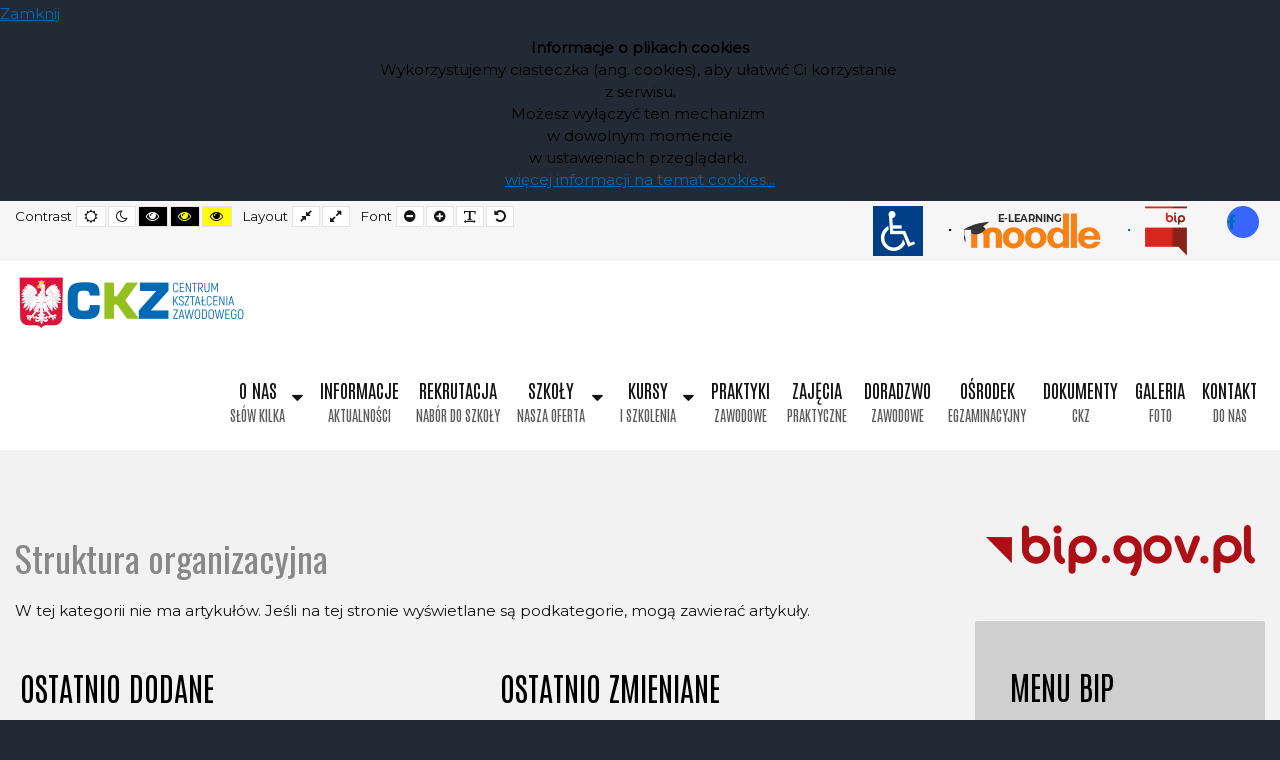

--- FILE ---
content_type: text/html; charset=utf-8
request_url: https://ckz.elk.pl/bip/organizacja/struktura-organizacyjna
body_size: 11020
content:
<!DOCTYPE html>
<html xmlns="http://www.w3.org/1999/xhtml" xml:lang="pl-pl" lang="pl-pl" dir="ltr">
<head>
	<meta http-equiv="X-UA-Compatible" content="IE=edge">
<meta name="viewport" content="width=device-width, initial-scale=1.0" />
<meta charset="utf-8" />
	<base href="https://ckz.elk.pl/bip/organizacja/struktura-organizacyjna" />
	<meta name="keywords" content="ełk, elk, ckp, cku, ckz, ckpiu, skp, stacja, kontroli, pojazdów, usługi, ślusarskie, naprawa, części, kursy, szkoły, policealna, gimnazjum, kwalifikacyjne, zawodowe" />
	<meta name="rights" content="© 2021 Copyright Centrum Kształceia Zawodowego w Ełku. All Rights Reserved." />
	<meta name="description" content="Centrum Kształcenia Zawodowego w Ełku świadczy najlepszej jakości usługi edukacyjne zapewniające przygotowanie mobilnych na rynku pracy, rzetelnych pracowników, świadomych konieczności samorealizacji i uczenia się przez całe życie w celu poprawy swojej sytuacji zawodowej i osobistej." />
	<meta name="generator" content="Joomla! - Open Source Content Management" />
	<title>Struktura organizacyjna</title>
	<link href="/bip/organizacja/struktura-organizacyjna?format=feed&amp;type=rss" rel="alternate" type="application/rss+xml" title="RSS 2.0" />
	<link href="/bip/organizacja/struktura-organizacyjna?format=feed&amp;type=atom" rel="alternate" type="application/atom+xml" title="Atom 1.0" />
	<link href="//ajax.googleapis.com/ajax/libs/jqueryui/1.12.1/themes/base/jquery-ui.css" rel="stylesheet" />
	<link href="/plugins/system/jce/css/content.css?aa754b1f19c7df490be4b958cf085e7c" rel="stylesheet" />
	<link href="/plugins/system/jcemediabox/css/jcemediabox.min.css?0072da39200af2a5f0dbaf1a155242cd" rel="stylesheet" />
	<link href="/plugins/system/ef4_jmframework/includes/assets/template/fontawesome/css/font-awesome.min.css" rel="stylesheet" />
	<link href="/templates/jm-education/css/bootstrap.9.css" rel="stylesheet" />
	<link href="/templates/jm-education/css/bootstrap_responsive.9.css" rel="stylesheet" />
	<link href="/templates/jm-education/css/template.9.css" rel="stylesheet" />
	<link href="/templates/jm-education/css/offcanvas.9.css" rel="stylesheet" />
	<link href="/templates/jm-education/css/template_responsive.9.css" rel="stylesheet" />
	<link href="/templates/jm-education/css/night_version.9.css" rel="stylesheet" />
	<link href="/templates/jm-education/css/high_contrast.9.css" rel="stylesheet" />
	<link href="/templates/jm-education/css/font_switcher.9.css" rel="stylesheet" />
	<link href="//fonts.googleapis.com/css2?family=Montserrat" rel="stylesheet" />
	<link href="//fonts.googleapis.com/css?family=Oswald:300,400,500,700" rel="stylesheet" />
	<link href="//fonts.googleapis.com/css2?family=Antonio" rel="stylesheet" />
	<link href="/templates/jm-education/cache/template_params_18a7cd74a3c504e62b5b14ae21711ee8.css" rel="stylesheet" />
	<link href="/modules/mod_jm_additional_features/assets/default.css" rel="stylesheet" />
	<link href="/modules/mod_djmegamenu/assets/css/animations.css?4.2.1.pro" rel="stylesheet" />
	<link href="/modules/mod_djmegamenu/assets/css/offcanvas.css?4.2.1.pro" rel="stylesheet" />
	<link href="/modules/mod_djmegamenu/mobilethemes/dark/djmobilemenu.css?4.2.1.pro" rel="stylesheet" />
	<link href="//maxcdn.bootstrapcdn.com/font-awesome/4.7.0/css/font-awesome.min.css" rel="stylesheet" />
	<link href="/modules/mod_jm_social_icons/assets/default.css" rel="stylesheet" />
	<link href="/templates/jm-education/css/djmegamenu.9.css" rel="stylesheet" />
	<link href="/templates/jm-education/css/custom.9.css" rel="stylesheet" />
	<link href="/plugins/system/djcookiemonster/assets/css/style5.css" rel="stylesheet" />
	<style>
.dj-hideitem { display: none !important; }

		@media (min-width: 980px) {
			#dj-megamenu90mobile { display: none; }
		}
		@media (max-width: 979px) {
			#dj-megamenu90, #dj-megamenu90sticky, #dj-megamenu90placeholder { display: none !important; }
		}
	.dj-megamenu-override li.dj-up a.dj-up_a span.dj-icon { display: inline-block; }.dj-megamenu-override li div.dj-subwrap .dj-subwrap-in:after { content: ''; display: table; clear: both; }#jmm-social-180.default .jmm-list li.item-1 a .jmm-ico {background: #3866ff;}#jmm-social-180.default .jmm-list li.item-1 a:hover .jmm-ico {background: #325be5;}
	</style>
	<script src="/media/jui/js/jquery.min.js"></script>
	<script src="/media/jui/js/jquery-noconflict.js"></script>
	<script src="//ajax.googleapis.com/ajax/libs/jqueryui/1.12.1/jquery-ui.min.js"></script>
	<script src="/media/system/js/caption.js?10a43a561bf887802fb84f992539bb87"></script>
	<script src="/media/jui/js/jquery-migrate.min.js?10a43a561bf887802fb84f992539bb87"></script>
	<script src="/media/jui/js/bootstrap.min.js?10a43a561bf887802fb84f992539bb87"></script>
	<script src="/plugins/system/jcemediabox/js/jcemediabox.min.js?d67233ea942db0e502a9d3ca48545fb9"></script>
	<script src="/plugins/system/ef4_jmframework/includes/assets/template/js/layout.min.js"></script>
	<script src="/plugins/system/ef4_jmframework/includes/assets/template/js/instantpage.min.js" type="module" defer></script>
	<script src="/templates/jm-education/js/scripts.js"></script>
	<script src="/templates/jm-education/js/offcanvas.js"></script>
	<script src="/templates/jm-education/js/stickybar.js"></script>
	<script src="/templates/jm-education/js/backtotop.js"></script>
	<script src="/templates/jm-education/js/jquery.cookie.js"></script>
	<script src="/templates/jm-education/js/fontswitcher.js"></script>
	<script src="/templates/jm-education/js/pagesettings.js"></script>
	<script src="/templates/jm-education/js/effects.js"></script>
	<script src="/modules/mod_djmegamenu/assets/js/jquery.djmegamenu.min.js?4.2.1.pro" defer></script>
	<script src="/modules/mod_djmegamenu/assets/js/jquery.djmobilemenu.min.js?4.2.1.pro" defer></script>
	<script>
jQuery(window).on('load',  function() {
				new JCaption('img.caption');
			});jQuery(document).ready(function(){WfMediabox.init({"base":"\/","theme":"light","width":"","height":"","lightbox":0,"shadowbox":0,"icons":1,"overlay":1,"overlay_opacity":0,"overlay_color":"","transition_speed":300,"close":2,"scrolling":"fixed","labels":{"close":"Close","next":"Next","previous":"Previous","cancel":"Cancel","numbers":"{{numbers}}","numbers_count":"{{current}} of {{total}}","download":"Download"}});});jQuery(function($){ initTooltips(); $("body").on("subform-row-add", initTooltips); function initTooltips (event, container) { container = container || document;$(container).find(".hasTooltip").tooltip({"html": true,"container": "body"});} });window.cookiePath = '/';jQuery(document).ready(function(){
		jQuery('#jmm-add-features-175 [data-linked]').click(function() {
			document.location = jQuery(this).attr('data-linked');
		});
	});
	jQuery(document).ready(function(){
		jQuery('#jmm-add-features-176 [data-linked]').click(function() {
			document.location = jQuery(this).attr('data-linked');
		});
	});
	jQuery(document).ready(function(){
		jQuery('#jmm-add-features-177 [data-linked]').click(function() {
			document.location = jQuery(this).attr('data-linked');
		});
	});
	
	(function(){
		var cb = function() {
			var add = function(css, id) {
				if(document.getElementById(id)) return;
				var l = document.createElement('link'); l.rel = 'stylesheet'; l.id = id; l.href = css;
				var h = document.getElementsByTagName('head')[0]; h.appendChild(l);
			};add('/media/djextensions/css/animate.min.css', 'animate_min_css');add('/media/djextensions/css/animate.ext.css', 'animate_ext_css');
		}
		var raf = requestAnimationFrame || mozRequestAnimationFrame || webkitRequestAnimationFrame || msRequestAnimationFrame;
		if (raf) raf(cb);
		else window.addEventListener('load', cb);
	})();
	</script>

	<link href="https://ckz.elk.pl/images/szablon/logotypy/CKZELK_favicon.png" rel="Shortcut Icon" />
<!-- Global site tag (gtag.js) - Google Analytics -->
<script async src="https://www.googletagmanager.com/gtag/js?id=G-616DMFKV1Z"></script>
<script>
  window.dataLayer = window.dataLayer || [];
  function gtag(){dataLayer.push(arguments);}
  gtag('js', new Date());

  gtag('config', 'G-616DMFKV1Z');
</script></head>
<body class=" fixed sticky-bar top-bar off-canvas-right   "><div class="cookie-alert djckm-top" id="djckm" style=" position: relative; "><div class="djckm-wrapper" ><div class="djckm-wrapper-in"><div class="djckm-toolbar"><a id="djckm-confirm"  href="#"  ><span>Zamknij</span></a></div><div class="djckm-body"><div class="djckm-content"><div class="djckm-content-in" style="max-width: 100%; color: #000000"><p class="djckm-pad"><p style="text-align: center;"><strong>Informacje o plikach cookies<br /></strong>Wykorzystujemy ciasteczka&nbsp;(ang. cookies),&nbsp;aby ułatwić Ci korzystanie&nbsp;<br />z serwisu.<br />Możesz wyłączyć ten mechanizm&nbsp;<br />w dowolnym momencie <br />w ustawieniach przeglądarki.&nbsp;<br /><a href="https://wszystkoociasteczkach.pl" target="_blank" rel="noopener" dir="ltr" title="Wszystko o ciasteczkach (cookies)">więcej informacji na temat cookies...</a></p></p></div></div></div></div></div></div><script type="text/javascript">jQuery(document).ready(function(){var djckm_body = jQuery("body");djckm_body.addClass("djckm-blur");var djckm_button = jQuery("#djckm-confirm");var djckm_message = jQuery("#djckm");if (djckm_button) {djckm_button.on("click", function(event){event.preventDefault();djckm_body.removeClass("djckm-blur");var expires = new Date();expires.setTime(expires.getTime() + (604800000));document.cookie = "plg_system_djcookiemonster_informed=1;expires=" + expires.toUTCString();djckm_message.remove();})}var djckm_message_ver = jQuery("#djckm");
					var cookieVal = document.cookie.match("(^|;) ?" + "plg_system_djcookiemonster_informed" + "=([^;]*)(;|$)");
					var chk = cookieVal ? cookieVal[2] : null;
					if (chk == 1 && djckm_message_ver) {
						djckm_message.remove();
					}
				})</script><div class="dj-offcanvas-wrapper"><div class="dj-offcanvas-pusher"><div class="dj-offcanvas-pusher-in">
	<div id="jm-allpage">
		<div id="jm-page">
									
<div id="jm-offcanvas">
	<div id="jm-offcanvas-toolbar">
		<a class="toggle-nav close-menu"><span class="icon-remove"></span></a>
	</div>
	<div id="jm-offcanvas-content" class="jm-offcanvas">
		
	</div>
</div>																	
<header id="jm-bar-wrapp" class="" role="banner" aria-label="Logo and navigation">
			<div id="jm-top-bar">
			<div class="container-fluid">
				<div class="row-fluid">
										<div id="jm-top-bar1" class="pull-left span6">
						
												<div id="jm-page-settings" class="pull-left" role="navigation" aria-label="WCAG navigation">
							<ul class="nav menu">
																<li class="contrast">
									<ul>
										<li class="contrast-label"><span class="jm-separator">Contrast</span></li>
										<li><button data-href="/bip/organizacja/struktura-organizacyjna?contrast=normal" class="jm-normal" title="Enable default mode."><span class="fa fa-sun-o" aria-hidden="true"></span><span class="sr-only">Default mode</span></button></li>
																				<li><button data-href="/bip/organizacja/struktura-organizacyjna?contrast=night" class="jm-night" title="Enable night mode."><span class="fa fa-moon-o" aria-hidden="true"></span><span class="sr-only">Night mode</span></button></li>
																														<li><button data-href="/bip/organizacja/struktura-organizacyjna?contrast=highcontrast" class="jm-highcontrast" title="Set high contrast black white mode"><span class="fa fa-eye" aria-hidden="true"></span><span class="sr-only">High contrast black white mode</span></button></li>
										<li><button data-href="/bip/organizacja/struktura-organizacyjna?contrast=highcontrast2" class="jm-highcontrast2" title="Set high contrast black yellow mode"><span class="fa fa-eye" aria-hidden="true"></span><span class="sr-only">High contrast black yellow mode</span></button></li>
										<li><button data-href="/bip/organizacja/struktura-organizacyjna?contrast=highcontrast3" class="jm-highcontrast3" title="Set high contrast yellow black mode"><span class="fa fa-eye" aria-hidden="true"></span><span class="sr-only">High contrast yellow black mode</span></button></li>
																			</ul>
								</li>
																								<li class="container-width">
									<ul>
										<li class="width-label"><span class="jm-separator">Layout</span></li>
										<li><button data-href="/bip/organizacja/struktura-organizacyjna?width=fixed" class="jm-fixed" title="Enable fixed layout."><span class="fa fa-compress" aria-hidden="true"></span><span class="sr-only">Fixed layout</span></button></li>
										<li><button data-href="/bip/organizacja/struktura-organizacyjna?width=wide" class="jm-wide" title="Enable wide layout."><span class="fa fa-expand" aria-hidden="true"></span><span class="sr-only">Wide layout</span></button></li>
									</ul>
								</li>
																								<li class="resizer">
									<ul>
										<li class="resizer-label"><span class="jm-separator">Font</span></li>
										<li><button data-href="/bip/organizacja/struktura-organizacyjna?fontsize=70" class="jm-font-smaller" title="Smaller font"><span class="fa fa-minus-circle" aria-hidden="true"></span><span class="sr-only">Set smaller font</span></button></li>
										<li><button data-href="/bip/organizacja/struktura-organizacyjna?fontsize=130" class="jm-font-larger" title="Larger font"><span class="fa fa-plus-circle" aria-hidden="true"></span><span class="sr-only">Set larger font</span></button></li>
										<li><button class="jm-font-readable"><span class="fa fa-text-width" aria-hidden="true"></span><span class="sr-only">Make font more readable</span></button></li>
										<li><button data-href="/bip/organizacja/struktura-organizacyjna?fontsize=100" class="jm-font-normal" title="Default font"><span class="fa fa-undo" aria-hidden="true"></span><span class="sr-only">Set default font</span></button></li>
									</ul>
								</li>
															</ul>
						</div>
											</div>
															<div id="jm-top-bar2" class="pull-right span6">
						<div class="jm-module-raw ">
<div id="jmm-social-180" class="jmm-social default ">
	<div class="jmm-social-in view-1">
				<ul class="jmm-list items-1"><li class="jmm-item item-1 facebook"><a class="jmm-link" href="https://www.facebook.com/ckpiuwelku/" target="_blank" aria-label="FACEBOOK" title="FACEBOOK"><span class="jmm-ico  fa fa-facebook fa-2x" aria-hidden="true"></span></a></li></ul>	</div>
</div>
</div><div class="jm-module-raw "><ul class="nav menu mod-list">
<li class="item-294"><a href="/deklaracja-dostepnosci" ><img src="/images/szablon/menu/icon_ivalid.png" alt="DEKLARACJA DOSTĘPNOŚCI" /></a></li><li class="item-307"><a href="http://moodle.ckpiu.pl/" target="_blank" rel="noopener noreferrer"><img src="/images/szablon/menu/menu_moodle.png" alt="MOODLE" /></a></li><li class="item-158 active deeper parent"><a href="https://bip.powiat.elk.pl" target="_blank" rel="noopener noreferrer"><img src="/images/szablon/menu/menu_bip_logo.png" alt="BIP" /></a><ul class="nav-child unstyled small"><li class="item-261 deeper parent"><span class="nav-header ">STATUS PRAWNY</span>
<ul class="nav-child unstyled small"><li class="item-262"><a href="/bip/status-prawny/prawo-panstwowe" >Prawo państwowe</a></li><li class="item-263"><a href="/bip/status-prawny/prawo-lokalne" >Prawo lokalne</a></li><li class="item-264"><a href="/bip/status-prawny/statut-i-regulaminy" >Statut i regulaminy</a></li><li class="item-265"><a href="/bip/status-prawny/podstawowe-informacje" >Podstawowe informacje</a></li></ul></li><li class="item-273 active deeper parent"><span class="nav-header ">ORGANIZACJA</span>
<ul class="nav-child unstyled small"><li class="item-274 current active"><a href="/bip/organizacja/struktura-organizacyjna" >Struktura organizacyjna</a></li><li class="item-275"><a href="/bip/organizacja/wladze-i-ich-kompetencje" >Władze i ich kompetencje</a></li><li class="item-276"><a href="/bip/organizacja/uchwaly-i-zarzadzenia" >Uchwały i zarządzenia</a></li><li class="item-277"><a href="/bip/organizacja/oswiadczenia-majatkowe" >Oświadczenia majątkowe</a></li></ul></li><li class="item-278 deeper parent"><span class="nav-header ">PROGRAMY I RAPORTY</span>
<ul class="nav-child unstyled small"><li class="item-279"><a href="/bip/programy-i-raporty/programy" >Programy</a></li><li class="item-280"><a href="/bip/programy-i-raporty/raporty-i-sprawozdania" >Raporty i sprawozdania</a></li></ul></li><li class="item-281 deeper parent"><span class="nav-header ">FINANSE I MIENIE</span>
<ul class="nav-child unstyled small"><li class="item-282"><a href="/bip/finanse-i-mienie/plany-finansowe" >Plany finansowe</a></li><li class="item-283"><a href="/bip/finanse-i-mienie/sprawozdania-finansowe" >Sprawozdania finansowe</a></li><li class="item-284"><a href="/bip/finanse-i-mienie/mienie-publiczne" >Mienie publiczne</a></li></ul></li><li class="item-285"><a href="/bip/audyty-i-kontrole" >Audyty i kontrole</a></li><li class="item-286"><a href="/bip/rejestry-akt-i-archiwa" >Rejestry akt i archiwa</a></li><li class="item-287 deeper parent"><span class="nav-header ">ZAŁATWIANIE SPRAW</span>
<ul class="nav-child unstyled small"><li class="item-288"><a href="/bip/zalatwianie-spraw/tryb-zalatwiania-spraw" >Tryb załatwiania spraw</a></li><li class="item-289"><a href="/bip/zalatwianie-spraw/karty-spraw" >Karty spraw</a></li></ul></li><li class="item-295 deeper parent"><span class="nav-header ">Zamówienia publiczne</span>
<ul class="nav-child unstyled small"><li class="item-296"><a href="/bip/zamowienia-publiczne/wszczecie-postepowania" >Wszczęcie postępowania</a></li><li class="item-297"><a href="/bip/zamowienia-publiczne/o-wynikach-postepowania" >O wynikach postępowania</a></li><li class="item-298"><a href="/bip/zamowienia-publiczne/udzielone-zamowienia" >Udzielone zamówienia</a></li><li class="item-299"><a href="/bip/zamowienia-publiczne/archiwum-zamowien" >Archiwum zamówień</a></li></ul></li><li class="item-300 deeper parent"><span class="nav-header ">Zamówienia do 130 000 złotych</span>
<ul class="nav-child unstyled small"><li class="item-301"><a href="/bip/zamowienia-do-130-000-zlotych/ogloszenia" >Ogłoszenia</a></li><li class="item-302"><a href="/bip/zamowienia-do-130-000-zlotych/archiwum-zamowien" >Archiwum zamówień</a></li></ul></li><li class="item-303 deeper parent"><span class="nav-header ">NABÓR PRACOWNIKÓW</span>
<ul class="nav-child unstyled small"><li class="item-304"><a href="/bip/nabor-pracownikow/ogloszenia-o-naborze" >Ogłoszenia o naborze</a></li><li class="item-305"><a href="/bip/nabor-pracownikow/wyniki-naboru" >Wyniki naboru</a></li><li class="item-380"><a href="/bip/nabor-pracownikow/archiwum-ogloszen" >Archiwum ogłoszeń</a></li></ul></li><li class="item-290 deeper parent"><span class="nav-header ">O BIULETYNIE</span>
<ul class="nav-child unstyled small"><li class="item-291"><a href="/bip/o-biuletynie/informacje-prawne" >Informacje prawne</a></li><li class="item-292"><a href="/bip/o-biuletynie/redakcja-bip" >Redakcja BIP</a></li><li class="item-293"><a href="/bip/o-biuletynie/pomoc-bip" >Pomoc BIP</a></li></ul></li><li class="item-306"><a href="/bip/obwieszczenia-i-komunikaty" >Obwieszczenia i komunikaty</a></li></ul></li></ul>
</div>
					</div>
					
				</div>
			</div>
		</div>
				<div id="jm-logo-nav">
			<div  class="container-fluid">
				<div id="jm-logo-nav-in">
										<div id="jm-bar-left" class="pull-left">
						<div id="jm-logo-sitedesc">
							<div id="jm-logo-sitedesc-in">
																<div id="jm-logo">
									<a href="https://ckz.elk.pl/">
																				<img src="https://ckz.elk.pl/images/szablon/logotypy/CKZELK_logo_z_herbem.png" alt="CENTRUM KSZTAŁCENIA ZAWODOWEGO W EŁKU" />
																			</a>
								</div>
																							</div>
						</div>
					</div>
															<div id="jm-bar-right" class="pull-right ">
						<nav id="jm-top-menu-nav"  tabindex="-1" role="navigation" aria-label="Main menu navigation">
							<div class="jm-module-raw ">
<div class="dj-megamenu-wrapper" >
		<ul id="dj-megamenu90" class="dj-megamenu  dj-fa-1 dj-megamenu-override  horizontalMenu hasSubtitles " data-options='{"wrap":null,"animIn":"0","animOut":"zoomOut","animSpeed":"normal","openDelay":"500","closeDelay":"500","event":"click_all","eventClose":"click","fixed":"0","offset":"0","theme":"override","direction":"ltr","wcag":"1","overlay":"1"}' data-trigger="979" role="menubar">
		<li class="dj-up itemid154 first parent" role="none"><a class="dj-up_a  withsubtitle "  aria-haspopup="true" aria-expanded="false"   tabindex="0"  role="menuitem"><span class="dj-drop" >O NAS<small class="subtitle">SŁÓW KILKA</small><span class="arrow" aria-hidden="true"></span></span></a><div class="dj-subwrap  single_column subcols1" style=""><div class="dj-subwrap-in" style="width:250px;"><div class="dj-subcol" style="width:250px"><ul class="dj-submenu" role="menu"><li class="itemid180 first" role="none"><a href="/o-nas/wizja-i-misja-szkoly"  role="menuitem">WIZJA I MISJA SZKOŁY</a></li><li class="itemid155" role="none"><a href="/o-nas/historia-szkoly"  role="menuitem">HISTORIA SZKOŁY</a></li><li class="itemid179" role="none"><a href="/o-nas/referencje"  role="menuitem">REFERENCJE</a></li></ul></div></div></div></li><li class="dj-up itemid214" role="none"><a class="dj-up_a  withsubtitle "   tabindex="0"  role="menuitem"><span >INFORMACJE<small class="subtitle">AKTUALNOŚCI</small></span></a></li><li class="dj-up itemid171" role="none"><a class="dj-up_a  withsubtitle " href="/rekrutacja"  role="menuitem"><span >REKRUTACJA<small class="subtitle">NABÓR DO SZKOŁY</small></span></a></li><li class="dj-up itemid156 parent separator" role="none"><a class="dj-up_a  withsubtitle "  aria-haspopup="true" aria-expanded="false"   tabindex="0"  role="menuitem"><span class="dj-drop" >SZKOŁY<small class="subtitle">NASZA OFERTA</small><span class="arrow" aria-hidden="true"></span></span></a><div class="dj-subwrap  single_column subcols1" style=""><div class="dj-subwrap-in" style="width:300px;"><div class="dj-subcol" style="width:300px"><ul class="dj-submenu" role="menu"><li class="itemid162 first separator" role="none"><a   tabindex="0"  role="menuitem">CENTRUM KSZTAŁCENIA ZAWODOWEGO</a></li><li class="itemid165" role="none"><a href="/szkoly/szkola-podstawowa-dla-doroslych"  role="menuitem">SZKOŁA PODSTAWOWA DLA DOROSŁYCH</a></li><li class="itemid173" role="none"><a href="/szkoly/szkola-policealna-nr-7"  role="menuitem">SZKOŁA POLICEALNA NR 7</a></li><li class="itemid364" role="none"><a href="/szkoly/raport-o-stanie-dostepnosci-podmiotu-publicznego"  role="menuitem">RAPORT o stanie dostępności podmiotu publicznego</a></li></ul></div></div></div></li><li class="dj-up itemid174 parent" role="none"><a class="dj-up_a  withsubtitle "  aria-haspopup="true" aria-expanded="false"   tabindex="0"  role="menuitem"><span class="dj-drop" >KURSY<small class="subtitle">I SZKOLENIA</small><span class="arrow" aria-hidden="true"></span></span></a><div class="dj-subwrap  single_column subcols1" style=""><div class="dj-subwrap-in" style="width:350px;"><div class="dj-subcol" style="width:350px"><ul class="dj-submenu" role="menu"><li class="itemid181 first" role="none"><a href="/kursy-i-szkolenia/kwalifikacyjne-kursy-zawodowe"  role="menuitem">KWALIFIKACYJNE KURSY ZAWODOWE</a></li><li class="itemid219" role="none"><a href="/kursy-i-szkolenia/kurs-umiejetnosci-zawodowych"  role="menuitem">KURS UMIEJĘTNOŚCI ZAWODOWYCH</a></li><li class="itemid224" role="none"><a href="/kursy-i-szkolenia/pozostale-kursy"  role="menuitem">POZOSTAŁE KURSY</a></li></ul></div></div></div></li><li class="dj-up itemid175" role="none"><a class="dj-up_a  withsubtitle " href="/praktyki"  role="menuitem"><span >PRAKTYKI<small class="subtitle">ZAWODOWE</small></span></a></li><li class="dj-up itemid213" role="none"><a class="dj-up_a  withsubtitle " href="/zajecia"  role="menuitem"><span >ZAJĘCIA<small class="subtitle">PRAKTYCZNE</small></span></a></li><li class="dj-up itemid176" role="none"><a class="dj-up_a  withsubtitle " href="/doradzwo"  role="menuitem"><span >DORADZWO<small class="subtitle">ZAWODOWE</small></span></a></li><li class="dj-up itemid177" role="none"><a class="dj-up_a  withsubtitle " href="/osrodek"  role="menuitem"><span >OŚRODEK<small class="subtitle">EGZAMINACYJNY</small></span></a></li><li class="dj-up itemid178" role="none"><a class="dj-up_a  withsubtitle " href="/biblioteka"  role="menuitem"><span >Dokumenty<small class="subtitle">CKZ</small></span></a></li><li class="dj-up itemid183" role="none"><a class="dj-up_a  withsubtitle " href="/galeria"  role="menuitem"><span >GALERIA<small class="subtitle">FOTO</small></span></a></li><li class="dj-up itemid159" role="none"><a class="dj-up_a  withsubtitle " href="/kontakt"  role="menuitem"><span >KONTAKT<small class="subtitle">DO NAS</small></span></a></li></ul>
			<div id="dj-megamenu90mobile" class="dj-megamenu-offcanvas dj-megamenu-offcanvas-dark hasSubtitles ">
			<a href="#" class="dj-mobile-open-btn" aria-label="Otwórz menu mobilne"><span class="fa fa-bars" aria-hidden="true"></span></a>			<aside id="dj-megamenu90offcanvas" class="dj-offcanvas dj-fa-1 dj-offcanvas-dark hasSubtitles " data-effect="3" aria-hidden="true">
				<div class="dj-offcanvas-top">
					<a href="#" class="dj-offcanvas-close-btn" aria-label="Zamknij menu mobilne"><span class="fa fa-close" aria-hidden="true"></span></a>
				</div>
												<div class="dj-offcanvas-content">
					<ul class="dj-mobile-nav dj-mobile-dark hasSubtitles ">
<li class="dj-mobileitem itemid-154 deeper parent"><a class=" withsubtitle "   tabindex="0">O NAS<br/><small class="subtitle">SŁÓW KILKA</small></a><ul class="dj-mobile-nav-child"><li class="dj-mobileitem itemid-180"><a href="/o-nas/wizja-i-misja-szkoly" >WIZJA I MISJA SZKOŁY</a></li><li class="dj-mobileitem itemid-155"><a href="/o-nas/historia-szkoly" >HISTORIA SZKOŁY</a></li><li class="dj-mobileitem itemid-179"><a href="/o-nas/referencje" >REFERENCJE</a></li></ul></li><li class="dj-mobileitem itemid-214"><a class=" withsubtitle "   tabindex="0">INFORMACJE<br/><small class="subtitle">AKTUALNOŚCI</small></a></li><li class="dj-mobileitem itemid-171"><a class=" withsubtitle " href="/rekrutacja" >REKRUTACJA<br/><small class="subtitle">NABÓR DO SZKOŁY</small></a></li><li class="dj-mobileitem itemid-156 divider deeper parent"><a class=" withsubtitle "   tabindex="0">SZKOŁY<br/><small class="subtitle">NASZA OFERTA</small></a><ul class="dj-mobile-nav-child"><li class="dj-mobileitem itemid-162 divider"><a   tabindex="0">CENTRUM KSZTAŁCENIA ZAWODOWEGO</a></li><li class="dj-mobileitem itemid-165"><a href="/szkoly/szkola-podstawowa-dla-doroslych" >SZKOŁA PODSTAWOWA DLA DOROSŁYCH</a></li><li class="dj-mobileitem itemid-173"><a href="/szkoly/szkola-policealna-nr-7" >SZKOŁA POLICEALNA NR 7</a></li><li class="dj-mobileitem itemid-364"><a href="/szkoly/raport-o-stanie-dostepnosci-podmiotu-publicznego" >RAPORT o stanie dostępności podmiotu publicznego</a></li></ul></li><li class="dj-mobileitem itemid-174 deeper parent"><a class=" withsubtitle "   tabindex="0">KURSY<br/><small class="subtitle">I SZKOLENIA</small></a><ul class="dj-mobile-nav-child"><li class="dj-mobileitem itemid-181"><a href="/kursy-i-szkolenia/kwalifikacyjne-kursy-zawodowe" >KWALIFIKACYJNE KURSY ZAWODOWE</a></li><li class="dj-mobileitem itemid-219"><a href="/kursy-i-szkolenia/kurs-umiejetnosci-zawodowych" >KURS UMIEJĘTNOŚCI ZAWODOWYCH</a></li><li class="dj-mobileitem itemid-224"><a href="/kursy-i-szkolenia/pozostale-kursy" >POZOSTAŁE KURSY</a></li></ul></li><li class="dj-mobileitem itemid-175"><a class=" withsubtitle " href="/praktyki" >PRAKTYKI<br/><small class="subtitle">ZAWODOWE</small></a></li><li class="dj-mobileitem itemid-213"><a class=" withsubtitle " href="/zajecia" >ZAJĘCIA<br/><small class="subtitle">PRAKTYCZNE</small></a></li><li class="dj-mobileitem itemid-176"><a class=" withsubtitle " href="/doradzwo" >DORADZWO<br/><small class="subtitle">ZAWODOWE</small></a></li><li class="dj-mobileitem itemid-177"><a class=" withsubtitle " href="/osrodek" >OŚRODEK<br/><small class="subtitle">EGZAMINACYJNY</small></a></li><li class="dj-mobileitem itemid-178"><a class=" withsubtitle " href="/biblioteka" >Dokumenty<br/><small class="subtitle">CKZ</small></a></li><li class="dj-mobileitem itemid-183"><a class=" withsubtitle " href="/galeria" >GALERIA<br/><small class="subtitle">FOTO</small></a></li><li class="dj-mobileitem itemid-159"><a class=" withsubtitle " href="/kontakt" >KONTAKT<br/><small class="subtitle">DO NAS</small></a></li></ul>
				</div>
							</aside>
		</div>
	</div></div>
						</nav>
					</div>
									</div>
			</div>
		</div>
	</header>
							<div id="jm-system-message" role="alert" aria-live="assertive"><div class="container-fluid"><div id="system-message-container">
	</div>
</div></div>							
 
							
							
							 
<div id="jm-main" tabindex="-1">
	<div class="container-fluid">
		
				<div class="row-fluid">
			<div id="jm-content" class="span9" data-xtablet="span12" data-tablet="span12" data-mobile="span12">
												<main id="jm-maincontent" role="main">
					<div class="category-list">

<div>
	<div class="govarticle-category">
					<h1>
				Struktura organizacyjna			</h1>
																<div class="category-desc">
												<div class="clr"></div>
			</div>
				

		<p>W tej kategorii nie ma artykułów. Jeśli na tej stronie wyświetlane są podkategorie, mogą zawierać artykuły.</p>
	



			</div>
</div>


</div>
				</main>
												<div id="jm-content-bottom" class="" role="region" aria-label="Content below main">
					<div class="row-fluid"><div class="span6"><div class="jm-module  suffix6"><div class="jm-module-in"><h3 class="jm-title "><span>OSTATNIO</span> DODANE</h3><div class="jm-module-content clearfix "><ul class="govarticle-category-module suffix6">
					<li>
			<div class="mod-govarticle-category-group">Archiwum ogłoszeń</div>
			<ul>
									<li>
													<a class="mod-govarticle-category-title " href="/bip/nabor-pracownikow/archiwum-ogloszen/52-nabor-na-stanowisko-referent-1-1-etatu">
								Nabór na stanowisko Referent 1/1 etatu							</a>
							
							
							
							
							
							
											</li>
							</ul>
		</li>
				<li>
			<div class="mod-govarticle-category-group">Raporty i sprawozdania</div>
			<ul>
									<li>
													<a class="mod-govarticle-category-title " href="/bip/programy-i-raporty/raporty-i-sprawozdania/51-raport-o-stanie-dostepnosci-podmiotu-publicznego">
								RAPORT o stanie dostępności podmiotu publicznego							</a>
							
							
							
							
							
							
											</li>
							</ul>
		</li>
				<li>
			<div class="mod-govarticle-category-group">Sprawozdania finansowe</div>
			<ul>
									<li>
													<a class="mod-govarticle-category-title " href="/bip/finanse-i-mienie/sprawozdania-finansowe/55-sprawozdanie-finansowe-za-rok-2021">
								Sprawozdanie finansowe za rok 2021							</a>
							
							
							
							
							
							
											</li>
							</ul>
		</li>
				<li>
			<div class="mod-govarticle-category-group">Wyniki naboru</div>
			<ul>
									<li>
													<a class="mod-govarticle-category-title " href="/bip/nabor-pracownikow/wyniki-naboru/54-31-08-2021-r-informacja-o-wynikach-naboru-na-stanowisko-pracy-referent-1-1-etatu">
								31.08.2021 r. - Informacja o wynikach naboru na stanowisko pracy REFERENT (1/1 etatu)							</a>
							
							
							
							
							
							
											</li>
									<li>
													<a class="mod-govarticle-category-title " href="/bip/nabor-pracownikow/wyniki-naboru/53-lista-kandydatow-na-stanowisko-referent-1-1-etatu-2">
								Lista kandydatów na stanowisko Referent (1/1 etatu)							</a>
							
							
							
							
							
							
											</li>
							</ul>
		</li>
				<li>
			<div class="mod-govarticle-category-group">Zamówienia do 130 000 zł</div>
			<ul>
									<li>
													<a class="mod-govarticle-category-title " href="/bip/zamowienia-do-130-000-zlotych/ogloszenia/57-informacja-o-uniewaznieniu-zapytania-ofertowego-na-zakup-i-dostawe-sprzetu-komputerowego-tj-laptopow-do-pracowni-dydaktycznych-ckz-w-elku">
								Informacja o unieważnieniu zapytania ofertowego na zakup i dostawę sprzętu komputerowego tj. laptopów do pracowni dydaktycznych CKZ w Ełku							</a>
							
							
							
							
							
							
											</li>
									<li>
													<a class="mod-govarticle-category-title " href="/bip/zamowienia-do-130-000-zlotych/ogloszenia/56-zapytanie-ofertowe-na-zakup-i-dostawe-sprzetu-komputerowego-tj-laptopow-do-pracowni-dydaktycznych-ckz-w-elku">
								Zapytanie ofertowe na zakup i dostawę sprzętu komputerowego tj. laptopów do pracowni dydaktycznych CKZ w Ełku							</a>
							
							
							
							
							
							
											</li>
							</ul>
		</li>
			</ul>
</div></div></div></div><div class="span6"><div class="jm-module  suffix6"><div class="jm-module-in"><h3 class="jm-title "><span>OSTATNIO</span> ZMIENIANE</h3><div class="jm-module-content clearfix "><ul class="govarticle-category-module suffix6">
					<li>
			<div class="mod-govarticle-category-group">Archiwum ogłoszeń</div>
			<ul>
									<li>
													<a class="mod-govarticle-category-title " href="/bip/nabor-pracownikow/archiwum-ogloszen/52-nabor-na-stanowisko-referent-1-1-etatu">
								Nabór na stanowisko Referent 1/1 etatu							</a>
							
							
							
							
							
							
											</li>
							</ul>
		</li>
				<li>
			<div class="mod-govarticle-category-group">Archiwum zamówień</div>
			<ul>
									<li>
													<a class="mod-govarticle-category-title " href="/bip/zamowienia-do-130-000-zlotych/archiwum-zamowien/44-informacja-o-uniewaznieniu-zapytania-ofertowego-zadanie-inwestycyjne-polegajace-na-dostosowaniu-pomieszczen-budynku-w-1-przy-ul-matejki-1-w-elku">
								Informacja o unieważnieniu zapytania ofertowego - Zadanie inwestycyjne polegające na dostosowaniu pomieszczeń budynku W-1 przy ul. Matejki 1 w Ełku							</a>
							
							
							
							
							
							
											</li>
							</ul>
		</li>
				<li>
			<div class="mod-govarticle-category-group">Sprawozdania finansowe</div>
			<ul>
									<li>
													<a class="mod-govarticle-category-title " href="/bip/finanse-i-mienie/sprawozdania-finansowe/55-sprawozdanie-finansowe-za-rok-2021">
								Sprawozdanie finansowe za rok 2021							</a>
							
							
							
							
							
							
											</li>
							</ul>
		</li>
				<li>
			<div class="mod-govarticle-category-group">Wyniki naboru</div>
			<ul>
									<li>
													<a class="mod-govarticle-category-title " href="/bip/nabor-pracownikow/wyniki-naboru/54-31-08-2021-r-informacja-o-wynikach-naboru-na-stanowisko-pracy-referent-1-1-etatu">
								31.08.2021 r. - Informacja o wynikach naboru na stanowisko pracy REFERENT (1/1 etatu)							</a>
							
							
							
							
							
							
											</li>
									<li>
													<a class="mod-govarticle-category-title " href="/bip/nabor-pracownikow/wyniki-naboru/53-lista-kandydatow-na-stanowisko-referent-1-1-etatu-2">
								Lista kandydatów na stanowisko Referent (1/1 etatu)							</a>
							
							
							
							
							
							
											</li>
							</ul>
		</li>
				<li>
			<div class="mod-govarticle-category-group">Zamówienia do 130 000 zł</div>
			<ul>
									<li>
													<a class="mod-govarticle-category-title " href="/bip/zamowienia-do-130-000-zlotych/ogloszenia/57-informacja-o-uniewaznieniu-zapytania-ofertowego-na-zakup-i-dostawe-sprzetu-komputerowego-tj-laptopow-do-pracowni-dydaktycznych-ckz-w-elku">
								Informacja o unieważnieniu zapytania ofertowego na zakup i dostawę sprzętu komputerowego tj. laptopów do pracowni dydaktycznych CKZ w Ełku							</a>
							
							
							
							
							
							
											</li>
									<li>
													<a class="mod-govarticle-category-title " href="/bip/zamowienia-do-130-000-zlotych/ogloszenia/56-zapytanie-ofertowe-na-zakup-i-dostawe-sprzetu-komputerowego-tj-laptopow-do-pracowni-dydaktycznych-ckz-w-elku">
								Zapytanie ofertowe na zakup i dostawę sprzętu komputerowego tj. laptopów do pracowni dydaktycznych CKZ w Ełku							</a>
							
							
							
							
							
							
											</li>
							</ul>
		</li>
			</ul>
</div></div></div></div></div>				</div>
							</div>
									<aside id="jm-right" role="complementary" class="span3" data-xtablet="span12 first-span" data-tablet="span12 first-span" data-mobile="span12 first-span" role="complementary" aria-label="Right column navigation">
				<div class="">
					<div class="jm-module "><div class="jm-module-in"><div class="jm-module-content clearfix notitle">

<div class="custom"  >
	<p><a href="https://www.gov.pl/web/bip" target="_blank" rel="noopener" dir="ltr" title="Biuletyn Informacji Publicznej"><img src="/images/grafiki/bip/bip_gov_pl.png" alt="bip gov pl" width="269" height="51" style="display: block; margin: 15px auto;" /></a></p></div>
</div></div></div><div class="jm-module  color2-ms"><div class="jm-module-in"><h2 class="jm-title "><span>MENU</span> BIP</h2><div class="jm-module-content clearfix "><ul class="nav menu mod-list" id="_menu">
<li class="item-261 deeper parent"><span class="nav-header ">STATUS PRAWNY</span>
<ul class="nav-child unstyled small"><li class="item-262"><a href="/bip/status-prawny/prawo-panstwowe" >Prawo państwowe</a></li><li class="item-263"><a href="/bip/status-prawny/prawo-lokalne" >Prawo lokalne</a></li><li class="item-264"><a href="/bip/status-prawny/statut-i-regulaminy" >Statut i regulaminy</a></li><li class="item-265"><a href="/bip/status-prawny/podstawowe-informacje" >Podstawowe informacje</a></li></ul></li><li class="item-273 active deeper parent"><span class="nav-header ">ORGANIZACJA</span>
<ul class="nav-child unstyled small"><li class="item-274 current active"><a href="/bip/organizacja/struktura-organizacyjna" >Struktura organizacyjna</a></li><li class="item-275"><a href="/bip/organizacja/wladze-i-ich-kompetencje" >Władze i ich kompetencje</a></li><li class="item-276"><a href="/bip/organizacja/uchwaly-i-zarzadzenia" >Uchwały i zarządzenia</a></li><li class="item-277"><a href="/bip/organizacja/oswiadczenia-majatkowe" >Oświadczenia majątkowe</a></li></ul></li><li class="item-278 deeper parent"><span class="nav-header ">PROGRAMY I RAPORTY</span>
<ul class="nav-child unstyled small"><li class="item-279"><a href="/bip/programy-i-raporty/programy" >Programy</a></li><li class="item-280"><a href="/bip/programy-i-raporty/raporty-i-sprawozdania" >Raporty i sprawozdania</a></li></ul></li><li class="item-281 deeper parent"><span class="nav-header ">FINANSE I MIENIE</span>
<ul class="nav-child unstyled small"><li class="item-282"><a href="/bip/finanse-i-mienie/plany-finansowe" >Plany finansowe</a></li><li class="item-283"><a href="/bip/finanse-i-mienie/sprawozdania-finansowe" >Sprawozdania finansowe</a></li><li class="item-284"><a href="/bip/finanse-i-mienie/mienie-publiczne" >Mienie publiczne</a></li></ul></li><li class="item-285"><a href="/bip/audyty-i-kontrole" >Audyty i kontrole</a></li><li class="item-286"><a href="/bip/rejestry-akt-i-archiwa" >Rejestry akt i archiwa</a></li><li class="item-287 deeper parent"><span class="nav-header ">ZAŁATWIANIE SPRAW</span>
<ul class="nav-child unstyled small"><li class="item-288"><a href="/bip/zalatwianie-spraw/tryb-zalatwiania-spraw" >Tryb załatwiania spraw</a></li><li class="item-289"><a href="/bip/zalatwianie-spraw/karty-spraw" >Karty spraw</a></li></ul></li><li class="item-295 deeper parent"><span class="nav-header ">Zamówienia publiczne</span>
<ul class="nav-child unstyled small"><li class="item-296"><a href="/bip/zamowienia-publiczne/wszczecie-postepowania" >Wszczęcie postępowania</a></li><li class="item-297"><a href="/bip/zamowienia-publiczne/o-wynikach-postepowania" >O wynikach postępowania</a></li><li class="item-298"><a href="/bip/zamowienia-publiczne/udzielone-zamowienia" >Udzielone zamówienia</a></li><li class="item-299"><a href="/bip/zamowienia-publiczne/archiwum-zamowien" >Archiwum zamówień</a></li></ul></li><li class="item-300 deeper parent"><span class="nav-header ">Zamówienia do 130 000 złotych</span>
<ul class="nav-child unstyled small"><li class="item-301"><a href="/bip/zamowienia-do-130-000-zlotych/ogloszenia" >Ogłoszenia</a></li><li class="item-302"><a href="/bip/zamowienia-do-130-000-zlotych/archiwum-zamowien" >Archiwum zamówień</a></li></ul></li><li class="item-303 deeper parent"><span class="nav-header ">NABÓR PRACOWNIKÓW</span>
<ul class="nav-child unstyled small"><li class="item-304"><a href="/bip/nabor-pracownikow/ogloszenia-o-naborze" >Ogłoszenia o naborze</a></li><li class="item-305"><a href="/bip/nabor-pracownikow/wyniki-naboru" >Wyniki naboru</a></li><li class="item-380"><a href="/bip/nabor-pracownikow/archiwum-ogloszen" >Archiwum ogłoszeń</a></li></ul></li><li class="item-290 deeper parent"><span class="nav-header ">O BIULETYNIE</span>
<ul class="nav-child unstyled small"><li class="item-291"><a href="/bip/o-biuletynie/informacje-prawne" >Informacje prawne</a></li><li class="item-292"><a href="/bip/o-biuletynie/redakcja-bip" >Redakcja BIP</a></li><li class="item-293"><a href="/bip/o-biuletynie/pomoc-bip" >Pomoc BIP</a></li></ul></li><li class="item-306"><a href="/bip/obwieszczenia-i-komunikaty" >Obwieszczenia i komunikaty</a></li></ul>
</div></div></div>

<div class="custom"  >
	<p><a href="/bip/zalatwianie-spraw/tryb-zalatwiania-spraw/96-punkt-potwierdzajacy-profile-zaufane-epuap-w-urzedzie-przykladowej-gminy" class="readon" title="Dowiedz się więcej o profilu zaufanym"><img src="/images/grafiki/bip/Profil_zaufany_logo.png" alt="Logo Profil zaufany" width="350" height="128" style="display: block; margin-left: auto; margin-right: auto;" /></a></p></div>


<div class="custom"  >
	<table style="margin-left: auto; margin-right: auto;" cellpadding="10">
<tbody>
<tr>
<td colspan="2" style="text-align: center; vertical-align: middle;"><a href="http://epuap.gov.pl/wps/portal/strefa-klienta/katalog-spraw/opis-uslugi/pismo-ogolne-do-podmiotu-publicznego" title="Przejdź na stronę EPUAP"><img src="/images/grafiki/bip/EPUAP_logo.png" alt="Elektroniczna Platforma Usług Administracji Publicznej" width="350" height="125" style="display: block; margin-left: auto; margin-right: auto;" /></a></td>
</tr>
<tr>
<td style="background-color: #0069b3; text-align: center; vertical-align: middle;"><span style="color: #ffffff;"><a href="/bip/zalatwianie-spraw/tryb-zalatwiania-spraw/30-elektroniczna-skrzynka-podawcza-naszej-instytucji" target="_blank" dir="ltr" style="color: #ffffff;" title="INSTRUKCJA ZAŁATWIANIA SPRAW">INSTRUKCJA</a></span></td>
<td style="background-color: #0069b3; text-align: center; vertical-align: middle;"><span style="color: #ffffff;"><a href="http://epuap.gov.pl/wps/portal/strefa-klienta/katalog-spraw/opis-uslugi/pismo-ogolne-do-podmiotu-publicznego" target="_blank" rel="noopener" dir="ltr" style="color: #ffffff;" title="LOGOWANIE DO EPUAP">LOGOWANIE</a></span></td>
</tr>
</tbody>
</table></div>
				</div>
			</aside>
					</div>
	</div>
</div>
							
<div id="jm-top3" class="" role="region" aria-label="Top3 modules">
	<div class="container-fluid">
		<div class="row-fluid jm-flexiblock jm-top3"><div class="span12"  data-default="span12" data-wide="span12" data-normal="span12" data-xtablet="span12" data-tablet="span100" data-mobile="span100"><div class="jm-module "><div class="jm-module-in"><div class="jm-module-content clearfix notitle">

<div class="custom"  >
	<div>
<table style="margin-left: auto; margin-right: auto;" cellpadding="5">
<tbody>
<tr>
<td><img src="/images/headers/500x250px/CKZ_szkoły.png" alt="CKZ szkoły" width="250" height="125" dir="ltr" style="margin-right: auto; display: block; margin-left: auto;" /></td>
<td><img src="/images/headers/500x250px/CKZ_kursy_i_szkolenia.png" alt="CKZ kursy i szkolenia" width="250" height="125" dir="ltr" style="margin-right: auto; display: block; margin-left: auto;" /></td>
<td><a href="/praktyki" target="_self" dir="ltr" title="PRAKTYKI ZAWODOWE"><img src="/images/headers/500x250px/CKZ_praktyki_zawodowe.png" alt="CKZ praktyki zawodowe" width="250" height="125" dir="ltr" style="margin-right: auto; display: block; margin-left: auto;" /></a></td>
<td><a href="/zajecia?view=article&amp;id=58" target="_self" dir="ltr" title="ZAJĘCIA PRAKTYCZNE"><img src="/images/headers/500x250px/CKZ_zajęcia_praktyczne.png" alt="CKZ zajęcia praktyczne" width="250" height="125" dir="ltr" style="margin-right: auto; display: block; margin-left: auto;" /></a></td>
<td><a href="/doradzwo" target="_self" dir="ltr" title="DORADZTWO ZAWODOWE"><img src="/images/headers/500x250px/CKZ_doradztwo_zawodowe.png" alt="CKZ doradztwo zawodowe" width="250" height="125" dir="ltr" style="margin-right: auto; display: block; margin-left: auto;" /></a></td>
<td><a href="/osrodek" target="_self" dir="ltr" title="OŚRODEK EGZAMINACYJNY"><img src="/images/headers/500x250px/CKZ_ośrodek_egzaminacyjny.png" alt="CKZ ośrodek egzaminacyjny" width="250" height="125" dir="ltr" style="margin-right: auto; display: block; margin-left: auto;" /></a></td>
</tr>
</tbody>
</table>
</div></div>
</div></div></div></div></div>	</div>
</div>
							
<div id="jm-bottom2" class="" role="region" aria-label="Bottom2 modules">
	<div class="container-fluid">
		<div class="row-fluid jm-flexiblock jm-bottom2"><div class="span4"  data-default="span4" data-wide="span4" data-normal="span4" data-xtablet="span4" data-tablet="span100" data-mobile="span100"><div class="jm-module  style2-ms color3-ms"><div class="jm-module-in"><div class="jm-module-content clearfix notitle">
<div id="jmm-add-features-175" class="jmm-add-features default iposition-def-left  style2-ms color3-ms">
	<div class="jmm-add-features-in">
		<div class="jmm-items rows-1">
				<div class="jmm-row row-0">
				
				<div class="jmm-item item-1 ">
					<div class="jmm-item-in">
	
					<div class="jmm-icon custom"><div class="jmm-icon-in"><span class="fa fa-map-o" aria-hidden="true"></span></div></div>
										<div class="jmm-description">
													<div class="jmm-title">
								
									ADRES
								
							</div>
						
													<div class="jmm-text">ul. Matejki 1, 19-300 Ełk</div>
																	</div>
					
					</div>
				</div>

								</div>
		</div>
        		
	</div>
</div>
</div></div></div></div><div class="span4"  data-default="span4" data-wide="span4" data-normal="span4" data-xtablet="span4" data-tablet="span100 first-span" data-mobile="span100 first-span"><div class="jm-module  style2-ms color4-ms"><div class="jm-module-in"><div class="jm-module-content clearfix notitle">
<div id="jmm-add-features-176" class="jmm-add-features default iposition-def-left  style2-ms color4-ms">
	<div class="jmm-add-features-in">
		<div class="jmm-items rows-1">
				<div class="jmm-row row-0">
				
				<div class="jmm-item item-1 ">
					<div class="jmm-item-in">
	
					<div class="jmm-icon custom"><div class="jmm-icon-in"><span class="fa fa-mobile fa-2x" aria-hidden="true"></span></div></div>
										<div class="jmm-description">
													<div class="jmm-title">
								
									KONTAKT
								
							</div>
						
													<div class="jmm-text">tel. +48 87 621 78 78</div>
																	</div>
					
					</div>
				</div>

								</div>
		</div>
        		
	</div>
</div>
</div></div></div></div><div class="span4"  data-default="span4" data-wide="span4" data-normal="span4" data-xtablet="span4" data-tablet="span100 first-span" data-mobile="span100 first-span"><div class="jm-module  style2-ms color5-ms"><div class="jm-module-in"><div class="jm-module-content clearfix notitle">
<div id="jmm-add-features-177" class="jmm-add-features default iposition-def-left  style2-ms color5-ms">
	<div class="jmm-add-features-in">
		<div class="jmm-items rows-1">
				<div class="jmm-row row-0">
				
				<div class="jmm-item item-1 ">
					<div class="jmm-item-in">
	
					<div class="jmm-icon custom"><div class="jmm-icon-in" data-linked="kontakty/ckz"><span class="fa fa-comments-o" aria-hidden="true"></span></div></div>
										<div class="jmm-description">
													<div class="jmm-title">
																	<a href="/kontakty/ckz">
								
									NAPISZ DO NAS
																	</a>
								
							</div>
						
													<div class="jmm-text">sekretariat@ckpiu.pl</div>
																	</div>
					
					</div>
				</div>

								</div>
		</div>
        		
	</div>
</div>
</div></div></div></div></div>	</div>
</div>
							
<div id="jm-bottom1" class="" role="region" aria-label="Bottom1 modules">
	<div class="container-fluid">
		<div class="row-fluid jm-flexiblock jm-bottom1"><div class="span12"  data-default="span12" data-wide="span12" data-normal="span12" data-xtablet="span12" data-tablet="span100" data-mobile="span100"><div class="jm-module "><div class="jm-module-in"><div class="jm-module-content clearfix notitle">

<div class="custom"  >
	<table style="margin-left: auto; margin-right: auto;" cellpadding="5">
<tbody>
<tr>
<td><a href="http://www.ko.olsztyn.pl" target="_blank" rel="noopener" dir="ltr" title="Kuratorium Oświaty w Olsztynie"><img src="/images/grafiki/logotypy/logo_kuratorium_oświaty_w_Olsztynie.jpg" alt="logo kuratorium oświaty w Olsztynie" width="225" height="113" dir="ltr" style="margin-right: auto; display: block; margin-left: auto;" /></a></td>
<td><a href="https://www.gov.pl/web/edukacja-i-nauka" target="_blank" rel="noopener" dir="ltr" title="Ministerstwo Edukacji i Nauki"><img src="/images/grafiki/logotypy/logo_ministerstwo_edukacji_narodowej.jpg" alt="logo ministerstwo edukacji narodowej" width="225" height="113" dir="ltr" style="margin-right: auto; display: block; margin-left: auto;" /></a></td>
<td><a href="https://www.oke.lomza.pl" target="_blank" rel="noopener" dir="ltr" title="Okręgowa Komisja Egzaminacyjna w Łomży"><img src="/images/grafiki/logotypy/logo_okręgowa_komisja_egzaminacyjna_w_łomży.jpg" alt="logo okręgowa komisja egzaminacyjna w łomży" width="225" height="113" dir="ltr" style="margin-right: auto; display: block; margin-left: auto;" /></a></td>
<td><a href="http://www.ppp.elk.edu.pl" target="_blank" rel="noopener" dir="ltr" title="Powiatowe Centrum Pomocy Psychologiczno-Pedagogicznej w Ełku"><img src="/images/grafiki/logotypy/logo_poradnia_psychologiczno-pedagogiczna_w_ełku.jpg" alt="logo poradnia psychologiczno pedagogiczna w ełku" width="225" height="113" dir="ltr" style="margin-right: auto; display: block; margin-left: auto;" /></a></td>
<td><a href="https://powiat.elk.pl" target="_blank" rel="noopener" dir="ltr" title="Powiat Ełk"><img src="/images/grafiki/logotypy/logo_starostwo_powiatu_ełckiego.jpg" alt="logo starostwo powiatu ełckiego" width="225" height="113" dir="ltr" style="margin-right: auto; display: block; margin-left: auto;" /></a></td>
</tr>
</tbody>
</table></div>
</div></div></div></div></div>	</div>
</div>
							
<div id="jm-footer-mod" class="" role="region" aria-label="Footer modules">
	<div class="container-fluid">
		<div id="jm-footer-mod-in">
			<div class="row-fluid jm-flexiblock jm-footer-mod"><div class="span12"  data-default="span12" data-wide="span12" data-normal="span12" data-xtablet="span12" data-tablet="span100" data-mobile="span100"><div class="jm-module  header-ms margin-ms"><div class="jm-module-in"><div class="jm-module-content clearfix notitle">

<div class="custom header-ms margin-ms"  >
	<p><iframe src="https://www.google.com/maps/embed?pb=!1m18!1m12!1m3!1d2354.629597247081!2d22.334314315948994!3d53.831665045948505!2m3!1f0!2f0!3f0!3m2!1i1024!2i768!4f13.1!3m3!1m2!1s0x46e1b99c6bb42263%3A0x707677e681eb1131!2sCentrum%20Kszta%C5%82cenia%20Zawodowego%20w%20E%C5%82ku!5e0!3m2!1spl!2spl!4v1619589971488!5m2!1spl!2spl" width="1450" height="500" style="border:0;" allowfullscreen="" loading="lazy"></iframe></p></div>
</div></div></div></div></div>		</div>
	</div>
</div>
							<footer id="jm-footer" class="" role="contentinfo" aria-label="Copyrights">
		<div class="container-fluid clearfix jm-footer">
				<div id="jm-footer-in" class="row-fluid">
												<div id="jm-footer-left" class="span4 pull-left ">
								<div id="jm-copyrights">
										

<div class="custom"  >
	<p><span style="font-size: 8pt;">© 2021 Copyright Centrum Kształceia Zawodowego w Ełku.&nbsp;<br />All Rights Reserved.</span></p>
<p><span style="font-size: 8pt;">COOKIES -&nbsp;<a href="/rodo">RODO</a></span></p></div>

								</div>
						</div>
													<div id="jm-footer-center" class="span4 pull-left ">
					

<div class="custom"  >
	<p><!-- stat.4u.pl NiE KaSoWaC --> 
<a target=_top href="http://stat.4u.pl/?ckzelk" title="statystyki stron WWW"><img alt="stat4u" src="http://adstat.4u.pl/s4u.gif" border="0"></a> 
<script language="JavaScript" type="text/javascript"> 
<!-- 
function s4upl() { return "&amp;r=er";} 
//--> 
</script> 
<script language="JavaScript" type="text/javascript" src="http://adstat.4u.pl/s.js?ckzelk"></script> 
<script language="JavaScript" type="text/javascript"> 
<!-- 
s4uext=s4upl(); 
document.write('<img alt="stat4u" src="http://stat.4u.pl/cgi-bin/s.cgi?i=ckzelk'+s4uext+'" width="1" height="1">') 
//--> 
</script> 
<noscript><img alt="stat4u" src="http://stat.4u.pl/cgi-bin/s.cgi?i=ckzelk&amp;r=ns" width="1" height="1"></noscript> 
<!-- stat.4u.pl KoNiEc --></p></div>

				</div>
									<div id="jm-footer-right" class="span4 pull-right">
								<div id="jm-poweredby">
										<a href="https://www.joomla-monster.com" target="_blank" rel="nofollow">Joomla Templates</a> by Joomla-Monster.com
								</div>
						</div>
				</div>
		</div>
</footer>
<p id="jm-back-top"><a id="backtotop" href="#"><span class="fa fa-angle-up" aria-hidden="true"></span><span class="sr-only">Back to top</span></a></p>							
							</div>
	</div>
</div></div></div></body>
</html>


--- FILE ---
content_type: text/css
request_url: https://ckz.elk.pl/templates/jm-education/css/template.9.css
body_size: 17607
content:
.cf:before,
.cf:after {
  display: table;
  content: "";
  line-height: 0;
}
.cf:after {
  clear: both;
}
#jm-allpage {
  position: relative;
  background: #f2f2f2;
}
.sticky-bar #jm-allpage {
  padding-top: 87px;
}
.sticky-bar.top-bar #jm-allpage {
  padding-top: 117px;
}
.wide-page .container-fluid {
  max-width: 95%;
}
#jm-page-settings ul.nav.menu {
  margin: 0;
}
#jm-page-settings ul.nav.menu ul {
  display: block;
  margin: 0;
  padding: 0;
}
#jm-page-settings ul.nav.menu li {
  float: left;
  margin: 0 0 0 2px;
}
#jm-page-settings ul.nav.menu li:first-child {
  margin: 0;
}
#jm-page-settings ul.nav.menu li:before,
#jm-page-settings ul.nav.menu li:after {
  display: none;
}
#jm-page-settings ul.nav.menu li button {
  display: inline-block;
  vertical-align: baseline;
  line-height: 1;
  padding: 3px 7px;
  font-size: inherit;
  border: 1px solid #e3e3e3;
  color: #151414;
  background: #ffffff;
  text-decoration: none;
  box-sizing: border-box;
}
#jm-page-settings ul.nav.menu li button:hover,
#jm-page-settings ul.nav.menu li button:focus {
  color: #ffffff;
  background: #0069b3;
}
#jm-page-settings ul.nav.menu li button:before,
#jm-page-settings ul.nav.menu li button:after {
  display: none !important;
}
#jm-page-settings ul.nav.menu li span.separator:before,
#jm-page-settings ul.nav.menu li span.separator:after {
  display: none;
}
#jm-page-settings ul.nav.menu > li {
  margin: 0 0 0 10px;
}
#jm-page-settings ul.nav.menu > li:first-child {
  margin: 0;
}
#jm-page-settings ul.nav.menu .contrast .jm-highcontrast {
  background: #000000;
  color: #ffffff;
}
#jm-page-settings ul.nav.menu .contrast .jm-highcontrast:hover,
#jm-page-settings ul.nav.menu .contrast .jm-highcontrast:focus {
  background: #ffffff;
  color: #000000;
}
#jm-page-settings ul.nav.menu .contrast .jm-highcontrast2 {
  background: #000000;
  color: #ffff00;
}
#jm-page-settings ul.nav.menu .contrast .jm-highcontrast2:hover,
#jm-page-settings ul.nav.menu .contrast .jm-highcontrast2:focus {
  background: #ffff00;
  color: #000000;
}
#jm-page-settings ul.nav.menu .contrast .jm-highcontrast3 {
  background: #ffff00;
  color: #000000;
}
#jm-page-settings ul.nav.menu .contrast .jm-highcontrast3:hover,
#jm-page-settings ul.nav.menu .contrast .jm-highcontrast3:focus {
  background: #000000;
  color: #ffff00;
}
#jm-page-settings ul.nav.menu .jm-separator {
  margin-right: 2px;
}
#jm-bar-wrapp {
  width: 100%;
  line-height: 1;
  position: relative;
}
#jm-top-bar {
  padding: 5px 0;
  font-size: 0.9em;
  line-height: 20px;
  background-color: #f6f6f6;
  color: #151414;
}
.sticky-bar #jm-bar-wrapp {
  position: fixed;
  top: 0;
  right: 0;
  left: auto;
  box-sizing: border-box;
  z-index: 998;
}
#jm-logo-nav {
  background: #ffffff;
}
#jm-logo-nav #jm-bar-left {
  padding-top: 12px;
  padding-bottom: 12px;
}
#jm-logo-nav #jm-logo {
  vertical-align: top;
  text-transform: uppercase;
  line-height: 1;
  margin: 0;
  font-family: 'Antonio', sans-serif;
  font-size: 38px;
}
#jm-logo-nav #jm-logo a {
  display: block;
}
#jm-logo-nav #jm-logo a:hover {
  color: #0069b3;
  text-decoration: none;
}
#jm-logo-nav #jm-logo img {
  border: 0;
}
#jm-logo-nav #jm-sitedesc {
  vertical-align: middle;
  font-family: 'Antonio', sans-serif;
  color: #1f1e1e;
}
#jm-header {
  background: #f6f6f6;
  color: #151414;
  position: relative;
  z-index: 1;
  padding-top: 30px;
}
#jm-header.headerimgActive:after {
  content: '';
  position: absolute;
  top: 0;
  left: 0;
  right: 0;
  bottom: 0;
  z-index: -1;
  background-repeat: no-repeat;
  pointer-events: none;
  opacity: 1;
}
#jm-header.full-width .container-fluid {
  padding-left: 0;
  padding-right: 0;
}
#jm-header.full-width .row-fluid {
  margin-left: 0;
  margin-right: 0;
}
#jm-header.full-width .row-fluid [class*="span"] {
  padding-left: 0;
  padding-right: 0;
}
#jm-top1 {
  background: #f2f2f2;
  color: #151414;
  padding: 60px 0 30px;
}
#jm-top2 {
  background: #ffffff;
  color: #151414;
  padding: 60px 0 30px;
}
#jm-top3 {
  background: #222a36;
  color: #ffffff;
  padding: 60px 0 30px;
}
#jm-font-switcher {
  text-align: right;
  margin: 0 0 15px;
}
#jm-main {
  display: block;
  background: #f2f2f2;
  padding: 60px 0 30px;
  outline: 0;
}
#jm-maincontent {
  display: block;
  margin-bottom: 30px;
}
#jm-bottom1 {
  background: #ffffff;
  color: #151414;
  padding: 60px 0 30px;
}
#jm-bottom2 {
  padding-top: 30px;
  background: #f2f2f2;
  padding: 60px 0 30px;
}
#jm-footer-mod {
  background: #222a36;
  color: #ffffff;
  padding: 60px 0 30px;
}
#jm-footer {
  color: #999999;
  font-size: 15px;
  background: #222a36;
  padding: 30px 0;
}
#jm-footer a {
  color: #8a8a8a;
}
#jm-footer-center {
  text-align: left;
}
#jm-footer-left + #jm-footer-center {
  text-align: center;
}
#jm-footer-right {
  text-align: right;
}
#jm-footer-left,
#jm-footer-right,
#jm-footer-center {
  line-height: 32px;
}
#jm-back-top {
  position: fixed;
  bottom: 20px;
  right: 20px;
  left: auto;
  z-index: 998;
}
#jm-back-top a {
  display: block;
  height: 40px;
  line-height: 40px;
  width: 40px;
  text-align: center;
  font-size: 20px;
  -webkit-transition: all 1s ease 0s;
  transition: all 1s ease 0s;
  background: #00548f;
  color: #ffffff;
  text-decoration: none;
  opacity: 0.3;
}
#jm-back-top a:hover {
  opacity: 0.6;
  cursor: pointer;
  text-decoration: none;
}
#jm-top1 + #jm-main,
#jm-top1 + #jm-bottom2,
#jm-main + #jm-bottom2 {
  padding-top: 0;
}
#jm-top3 + #jm-footer-mod {
  padding-top: 0;
}
#jm-top2 + #jm-bottom1 {
  padding-top: 0;
}
.responsive-disabled {
  min-width: 1450px;
}
.responsive-disabled #jm-allpage {
  min-width: 1450px;
  padding: 0 !important;
}
.responsive-disabled #jm-bar-wrapp {
  position: static;
}
.span0 {
  float: none !important;
}
.span50 {
  float: left !important;
  width: 50% !important;
}
.jm-module {
  margin: 0 0 30px;
}
.jm-module .jm-title {
  font-weight: 600;
  font-family: 'Montserrat', sans-serif;
  font-size: 20px;
  margin: 0 0 30px;
  position: relative;
  color: #151414;
  text-transform: uppercase;
}
.moduletable {
  margin: 0 0 20px;
}
.moduletable > h3 {
  font-weight: 600;
  font-family: 'Montserrat', sans-serif;
  font-size: 20px;
  margin: 0 0 20px;
  color: #151414;
}
#jm-header .jm-module .jm-title {
  color: #151414;
}
#jm-header .moduletable > h3 {
  color: #151414;
}
#jm-header .jm-module + .jm-module {
  margin-top: 0;
}
#jm-header .jm-module.space-ms {
  padding-left: 15px;
  padding-right: 15px;
}
#jm-top3 .jm-module .jm-title,
#jm-footer-mod .jm-module .jm-title {
  color: #ffffff;
}
#jm-top3 .moduletable > h3,
#jm-footer-mod .moduletable > h3 {
  color: #ffffff;
}
#jm-allpage .jm-module.color1-ms {
  padding: 30px;
  background: #0091ea;
  color: #ffffff;
  border-radius: 2px;
}
#jm-allpage .jm-module.color1-ms .jm-title {
  color: #ffffff;
}
#jm-allpage .jm-module.color2-ms {
  padding: 30px;
  background: #cfcfcf;
  color: #000000;
  border-radius: 2px;
}
#jm-allpage .jm-module.color2-ms .jm-title {
  color: #000000;
}
#jm-allpage .jm-module.color3-ms {
  padding: 30px;
  background: #ea0524;
  color: #ffffff;
  border-radius: 2px;
}
#jm-allpage .jm-module.color3-ms .jm-title {
  color: #ffffff;
}
#jm-allpage .jm-module.color4-ms {
  padding: 30px;
  background: #73b700;
  color: #ffffff;
  border-radius: 2px;
}
#jm-allpage .jm-module.color4-ms .jm-title {
  color: #ffffff;
}
#jm-allpage .jm-module.color5-ms {
  padding: 30px;
  background: #00bcd5;
  color: #ffffff;
  border-radius: 2px;
}
#jm-allpage .jm-module.color5-ms .jm-title {
  color: #ffffff;
}
.jm-module-raw {
  float: left;
  margin-right: 15px;
}
#jm-top-bar2 .jm-module-raw,
#jm-bar-right .jm-module-raw {
  float: right;
  margin-left: 15px;
  margin-right: 0;
}
#jm-offcanvas .jm-module {
  margin: 30px 0 0;
}
#jm-offcanvas .jm-module:first-child {
  margin: 0;
}
.jm-module.margin-ms {
  margin-bottom: 0 !important;
}
#jm-header .jm-module.margin-ms {
  margin-top: -30px;
}
.jm-module.nav.menu {
  margin: 0 0 30px;
}
#jm-top-bar form {
  margin: 0;
}
#jm-top-bar div.login-greeting,
#jm-top-bar .logout-button {
  display: inline-block;
  vertical-align: middle;
  margin: 0;
}
#jm-top-bar .logout-button .btn {
  font-size: 10px;
  height: auto;
  line-height: 16px;
  padding: 0 15px;
  vertical-align: middle;
  margin-left: 10px !important;
}
.jm-module-raw.search-ms {
  position: relative;
}
#jm-top-bar .search-ms .search form {
  display: block;
  position: relative;
  width: 20px;
  height: 20px;
  margin: 0;
}
#jm-top-bar .search-ms .search input.button,
#jm-top-bar .search-ms .search button.button {
  height: 20px;
  line-height: 20px;
  display: block;
  cursor: pointer;
  padding: 0;
  margin: 0;
  background: none;
  border: none;
  font-size: 0;
  color: #0069b3;
}
#jm-top-bar .search-ms .search input.button:hover,
#jm-top-bar .search-ms .search button.button:hover {
  color: #0093fb;
}
#jm-top-bar .search-ms .search input.button:after,
#jm-top-bar .search-ms .search button.button:after {
  content: "\f002";
  display: inline-block;
  vertical-align: middle;
  font: normal normal normal 14px/1 FontAwesome;
  font-size: 16px;
  text-rendering: auto;
  -webkit-font-smoothing: antialiased;
  -moz-osx-font-smoothing: grayscale;
}
#jm-top-bar .search-ms .search .inputbox {
  position: absolute;
  top: -2px;
  left: auto;
  right: 100%;
  margin: 0 15px 0 0;
  height: 25px;
  line-height: 1.8;
  padding: 0;
  width: 0;
  -webkit-transition: all 0.4s linear;
  transition: all 0.4s linear;
  border-color: transparent;
  box-sizing: border-box;
  pointer-events: none;
  z-index: 501;
  opacity: 0;
  background: #f6f6f6;
  border: 1px solid #0069b3;
  max-width: none;
}
#jm-top-bar .search-ms .search .inputbox.show {
  padding: 0 10px;
  width: 215px;
  border: 1px solid #0069b3;
  pointer-events: auto;
  opacity: 1;
}
.jmm-social.override li {
  display: inline-block;
  vertical-align: top;
  margin: 0 6px;
}
.jmm-social.override li .jmm-ico {
  font-size: 16px;
  width: 32px;
  height: 32px;
  line-height: 32px;
  text-align: center;
  background: rgba(193, 196, 198, 0.9);
  color: #fff;
  border-radius: 50%;
  -webkit-transition: all 0.3s ease-in-out;
  transition: all 0.3s ease-in-out;
}
.jmm-social.override li a:hover .jmm-ico {
  opacity: 0.4;
}
.jmm-social.default .jmm-list li {
  margin: 0 6px;
}
.jmm-social.default .jmm-list li .jmm-link .jmm-ico {
  font-size: 16px;
  width: 32px;
  height: 32px;
  line-height: 32px;
  border-radius: 50%;
}
#jm-main .jmm-social.override li .jmm-ico {
  color: #f2f2f2;
}
#jm-top1 .jmm-social.override li .jmm-ico {
  color: #f2f2f2;
}
#jm-top2 .jmm-social.override li .jmm-ico {
  color: #ffffff;
}
#jm-top3 .jmm-social.override li .jmm-ico {
  color: #222a36;
}
#jm-bottom1 .jmm-social.override li .jmm-ico {
  color: #ffffff;
}
#jm-bottom2 .jmm-social.override li .jmm-ico {
  color: #f2f2f2;
}
#jm-footer-mod .jmm-social.override li .jmm-ico {
  color: #222a36;
}
#jm-footer .jmm-social.override li .jmm-ico {
  color: #222a36;
}
#jm-footer-center .jmm-social.override {
  margin-top: -4px;
  margin-bottom: -4px;
}
.fields-container .social {
  display: block;
  margin: 5px 0;
}
.fields-container .social:before {
  display: inline-block;
  font-size: 16px;
  width: 32px;
  height: 32px;
  line-height: 32px;
  text-align: center;
  background: #0069b3;
  color: #ffffff;
  border-radius: 50%;
  -webkit-transition: all 0.3s ease-in-out;
  transition: all 0.3s ease-in-out;
}
.fields-container .social .field-value {
  margin: 0 5px;
  font-family: 'Montserrat', sans-serif;
}
.item-page .jm-title {
  font-weight: 600;
  font-size: 20px;
  margin: 0 0 30px;
  position: relative;
  color: #151414;
  text-transform: uppercase;
}
.fields-container dd {
  margin: 0;
  line-height: 1.8;
}
.field-entry.working-hours .field-label {
  display: block;
  font-weight: bold;
  width: 50%;
  float: left;
}
.field-entry.working-hours .field-value {
  width: 50%;
  float: left;
}
@-webkit-keyframes jm-slideIn {
  0% {
    -webkit-transform: translate3d(-2000px, 0, 0);
    transform: translate3d(-2000px, 0, 0);
  }
  100% {
    -webkit-transform: translate3d(0, 0, 0);
    transform: translate3d(0, 0, 0);
  }
}
@keyframes jm-slideIn {
  0% {
    -webkit-transform: translate3d(-2000px, 0, 0);
    transform: translate3d(-2000px, 0, 0);
  }
  100% {
    -webkit-transform: translate3d(0, 0, 0);
    transform: translate3d(0, 0, 0);
  }
}
.jm-module.promo1-ms,
.jm-module.promo2-ms,
.jm-module.promo3-ms,
.jm-module.promo4-ms {
  font-family: 'Montserrat', sans-serif;
  font-size: 1.3em;
  font-weight: 600;
  text-align: center;
  line-height: 1.1;
  position: relative;
  text-transform: uppercase;
}
.jm-module.promo1-ms .jm-module-in,
.jm-module.promo2-ms .jm-module-in,
.jm-module.promo3-ms .jm-module-in,
.jm-module.promo4-ms .jm-module-in {
  padding-top: 13px;
  padding-bottom: 13px;
}
.jm-module.promo1-ms.animate-ms,
.jm-module.promo2-ms.animate-ms,
.jm-module.promo3-ms.animate-ms,
.jm-module.promo4-ms.animate-ms {
  visibility: hidden;
}
.jm-module.promo1-ms.animate-ms.jm-slideIn,
.jm-module.promo2-ms.animate-ms.jm-slideIn,
.jm-module.promo3-ms.animate-ms.jm-slideIn,
.jm-module.promo4-ms.animate-ms.jm-slideIn {
  visibility: visible;
}
.jm-module.promo1-ms.animate-ms {
  z-index: 1;
  -webkit-animation-duration: 1.4s;
  animation-duration: 1.4s;
}
.jm-module.promo2-ms.animate-ms {
  z-index: 2;
  -webkit-animation-duration: 1.1s;
  animation-duration: 1.1s;
}
.jm-module.promo3-ms.animate-ms {
  z-index: 3;
  -webkit-animation-duration: 0.8s;
  animation-duration: 0.8s;
}
.jm-module.promo4-ms.animate-ms {
  z-index: 4;
  -webkit-animation-duration: 0.5s;
  animation-duration: 0.5s;
}
.jm-module.jm-slideIn {
  -webkit-animation-name: jm-slideIn;
  animation-name: jm-slideIn;
}
.jm-data-hover {
  overflow: hidden;
  position: relative;
  display: block;
  -webkit-transition: transform 0.3s;
  transition: transform 0.3s;
  text-align: center;
}
.jm-data-hover a {
  position: relative;
  display: block;
  -webkit-transition: transform 0.3s;
  transition: transform 0.3s;
  text-decoration: none;
}
.jm-data-hover a:before {
  position: absolute;
  top: 100%;
  content: attr(data-hover);
  font-weight: 700;
  -webkit-transform: translate3d(0, 0, 0);
  transform: translate3d(0, 0, 0);
  left: 0;
  right: auto;
  width: 100%;
  text-align: center;
}
.jm-data-hover a:hover {
  -webkit-transform: translateY(-100%);
  transform: translateY(-100%);
}
.text-color1 {
  color: #0091ea;
}
.text-color2 {
  color: #cfcfcf;
}
.text-color3 {
  color: #ea0524;
}
.text-color4 {
  color: #73b700;
}
.text-color5 {
  color: #00bcd5;
}
.jm-buttons {
  margin: -30px 0 0;
}
.jm-buttons .readmore-large {
  margin: 30px 0 0;
}
#jm-allpage .readmore-large {
  display: block;
  padding: 30px 80px 30px 35px;
  border: 2px solid #0069b3;
  color: #0069b3;
  border-radius: 2px;
  box-sizing: border-box;
  font-weight: 600;
  font-size: 38px;
  line-height: 1.1;
  text-transform: uppercase;
  text-decoration: none;
  position: relative;
}
#jm-allpage .readmore-large [class^="icon-"],
#jm-allpage .readmore-large [class*=" icon-"],
#jm-allpage .readmore-large .fa {
  position: absolute;
  top: 0;
  right: 35px;
  left: auto;
  padding: 30px 0;
  -webkit-transition: all 0.2s ease-in;
  transition: all 0.2s ease-in;
}
#jm-allpage .readmore-large:hover {
  color: #0069b3;
  background: rgba(0, 105, 179, 0.05);
  -webkit-transition: all 0.2s ease;
  transition: all 0.2s ease;
}
#jm-allpage .readmore-large:hover [class^="icon-"],
#jm-allpage .readmore-large:hover [class*=" icon-"],
#jm-allpage .readmore-large:hover .fa {
  right: 25px;
}
#jm-top3 .readmore-large,
#jm-footer-mod .readmore-large {
  color: #ffffff;
  border-color: #ffffff;
}
#jm-top3 .readmore-large:hover,
#jm-footer-mod .readmore-large:hover {
  color: #ffffff;
  background: rgba(255, 255, 255, 0.05);
}
#jm-allpage .jm-module.color1-ms .readmore-large {
  color: #ffffff;
  border-color: #ffffff;
}
#jm-allpage .jm-module.color1-ms .readmore-large:hover {
  color: #ffffff;
  background: rgba(255, 255, 255, 0.05);
}
#jm-allpage .jm-module.color2-ms .readmore-large {
  color: #000000;
  border-color: #000000;
}
#jm-allpage .jm-module.color2-ms .readmore-large:hover {
  color: #000000;
  background: rgba(0, 0, 0, 0.05);
}
#jm-allpage .jm-module.color3-ms .readmore-large {
  color: #ffffff;
  border-color: #ffffff;
}
#jm-allpage .jm-module.color3-ms .readmore-large:hover {
  color: #ffffff;
  background: rgba(255, 255, 255, 0.05);
}
#jm-allpage .jm-module.color4-ms .readmore-large {
  color: #ffffff;
  border-color: #ffffff;
}
#jm-allpage .jm-module.color4-ms .readmore-large:hover {
  color: #ffffff;
  background: rgba(255, 255, 255, 0.05);
}
#jm-allpage .jm-module.color5-ms .readmore-large {
  color: #ffffff;
  border-color: #ffffff;
}
#jm-allpage .jm-module.color5-ms .readmore-large:hover {
  color: #ffffff;
  background: rgba(255, 255, 255, 0.05);
}
#jm-top3 .jm-module .jm-title,
#jm-footer-mod .jm-module .jm-title {
  margin-bottom: 55px;
  text-align: center;
}
#jm-top3 .jm-module .jm-title:after,
#jm-footer-mod .jm-module .jm-title:after {
  position: absolute;
  width: 50%;
  bottom: -15px;
  right: 25%;
  left: auto;
  content: '';
  border-bottom: 1px solid rgba(255, 255, 255, 0.2);
}
#jm-top3 .jm-module .jm-title:before,
#jm-footer-mod .jm-module .jm-title:before {
  position: absolute;
  width: 10%;
  bottom: -15px;
  right: 45%;
  left: auto;
  content: '';
  border-bottom: 1px solid rgba(255, 255, 255, 0.5);
}
#jm-allpage .contact-ps .well {
  border: none;
  background: none;
  padding: 0;
}
#jm-allpage .contact-ps h3,
#jm-allpage .contact-ps form#contact-form > fieldset > legend,
#jm-allpage .contact-ps > .contact-address.dl-horizontal {
  display: none;
}
#jm-allpage .contact-ps > h3:first-child {
  display: block;
  font-size: 32px;
  line-height: 1.1;
  font-weight: 400;
  color: #151414;
  margin: 0;
}
#jm-allpage .contact-ps .form-horizontal .control-label {
  float: none;
  width: auto;
  text-align: inherit;
  padding: 0;
}
#jm-allpage .contact-ps .form-horizontal .control-label label {
  margin: 0 0 10px;
}
#jm-allpage .contact-ps .form-horizontal .controls {
  margin: 0;
}
#jm-allpage .contact-ps .form-actions {
  background: none;
  border: none;
  padding: 0;
}
#jm-allpage .contact-ps fieldset + fieldset {
  margin-top: 15px;
}
#jm-allpage .jmm-add-features.default .jmm-icon {
  font-size: 30px;
  vertical-align: top;
  color: #0069b3;
}
#jm-allpage .jmm-add-features.default .jmm-icon a {
  color: inherit;
}
#jm-allpage .jmm-add-features.default .jmm-title {
  font-size: 1.15em;
  font-weight: 600;
}
#jm-allpage .jmm-add-features.default .jmm-title a {
  color: inherit;
  text-decoration: none;
  font-weight: inherit;
}
#jm-allpage .jmm-add-features.default .jmm-title a:hover {
  color: #0069b3;
}
#jm-allpage .jm-module.style2-ms.color1-ms,
#jm-allpage .jm-module.style2-ms.color2-ms,
#jm-allpage .jm-module.style2-ms.color3-ms,
#jm-allpage .jm-module.style2-ms.color4-ms,
#jm-allpage .jm-module.style2-ms.color5-ms {
  padding: 0;
  border-radius: 0;
  background: none !important;
  color: inherit;
}
#jm-allpage .jmm-add-features.default.style2-ms .jmm-icon span {
  width: 100px;
  line-height: 100px;
  border: 2px solid #0069b3;
  border-radius: 50%;
  -webkit-transition: all 0.2s ease-in;
  transition: all 0.2s ease-in;
  text-align: center;
}
#jm-allpage .jmm-add-features.default.style2-ms .jmm-icon span:hover {
  background: #0069b3;
  color: #ffffff;
}
#jm-allpage .jmm-add-features.default.style2-ms .jmm-icon span.fa-3x {
  width: 120px;
  line-height: 120px;
}
#jm-allpage .jmm-add-features.default.style2-ms .jmm-icon span.fa-4x {
  width: 160px;
  line-height: 160px;
}
#jm-allpage .jmm-add-features.default.style2-ms .jmm-icon span.fa-5x {
  width: 200px;
  line-height: 200px;
}
#jm-allpage .jmm-add-features.default.style2-ms .jmm-title a {
  color: #0069b3;
}
#jm-allpage .jmm-add-features.default.style2-ms .jmm-title a:hover {
  color: #004b80;
}
#jm-allpage .jmm-add-features.default.style2-ms .jmm-description {
  vertical-align: middle;
}
#jm-allpage .jmm-add-features.default.style2-ms .jmm-title + .jmm-text {
  margin-top: 5px;
}
#jm-allpage .jmm-add-features.default.style2-ms.left .jmm-icon {
  padding-right: 15px;
}
#jm-allpage .jmm-add-features.default.style2-ms.right .jmm-icon {
  padding-left: 15px;
}
#jm-allpage .jmm-add-features.default.style2-ms.color1-ms .jmm-icon span {
  color: #0091ea;
  border-color: #0091ea;
}
#jm-allpage .jmm-add-features.default.style2-ms.color1-ms .jmm-icon span:hover {
  background: #0091ea;
  color: #ffffff;
}
#jm-allpage .jmm-add-features.default.style2-ms.color1-ms .jmm-title {
  color: #0091ea;
}
#jm-allpage .jmm-add-features.default.style2-ms.color1-ms .jmm-title a {
  color: #0091ea;
}
#jm-allpage .jmm-add-features.default.style2-ms.color1-ms .jmm-title a:hover {
  color: #0071b7;
}
#jm-allpage .jmm-add-features.default.style2-ms.color2-ms .jmm-icon span {
  color: #cfcfcf;
  border-color: #cfcfcf;
}
#jm-allpage .jmm-add-features.default.style2-ms.color2-ms .jmm-icon span:hover {
  background: #cfcfcf;
  color: #000000;
}
#jm-allpage .jmm-add-features.default.style2-ms.color2-ms .jmm-title {
  color: #cfcfcf;
}
#jm-allpage .jmm-add-features.default.style2-ms.color2-ms .jmm-title a {
  color: #cfcfcf;
}
#jm-allpage .jmm-add-features.default.style2-ms.color2-ms .jmm-title a:hover {
  color: #b6b6b6;
}
#jm-allpage .jmm-add-features.default.style2-ms.color3-ms .jmm-icon span {
  color: #ea0524;
  border-color: #ea0524;
}
#jm-allpage .jmm-add-features.default.style2-ms.color3-ms .jmm-icon span:hover {
  background: #ea0524;
  color: #ffffff;
}
#jm-allpage .jmm-add-features.default.style2-ms.color3-ms .jmm-title {
  color: #ea0524;
}
#jm-allpage .jmm-add-features.default.style2-ms.color3-ms .jmm-title a {
  color: #ea0524;
}
#jm-allpage .jmm-add-features.default.style2-ms.color3-ms .jmm-title a:hover {
  color: #b8041c;
}
#jm-allpage .jmm-add-features.default.style2-ms.color4-ms .jmm-icon span {
  color: #73b700;
  border-color: #73b700;
}
#jm-allpage .jmm-add-features.default.style2-ms.color4-ms .jmm-icon span:hover {
  background: #73b700;
  color: #ffffff;
}
#jm-allpage .jmm-add-features.default.style2-ms.color4-ms .jmm-title {
  color: #73b700;
}
#jm-allpage .jmm-add-features.default.style2-ms.color4-ms .jmm-title a {
  color: #73b700;
}
#jm-allpage .jmm-add-features.default.style2-ms.color4-ms .jmm-title a:hover {
  color: #538400;
}
#jm-allpage .jmm-add-features.default.style2-ms.color5-ms .jmm-icon span {
  color: #00bcd5;
  border-color: #00bcd5;
}
#jm-allpage .jmm-add-features.default.style2-ms.color5-ms .jmm-icon span:hover {
  background: #00bcd5;
  color: #ffffff;
}
#jm-allpage .jmm-add-features.default.style2-ms.color5-ms .jmm-title {
  color: #00bcd5;
}
#jm-allpage .jmm-add-features.default.style2-ms.color5-ms .jmm-title a {
  color: #00bcd5;
}
#jm-allpage .jmm-add-features.default.style2-ms.color5-ms .jmm-title a:hover {
  color: #008fa2;
}
.jm-tabhome {
  margin: -30px 0 0;
}
.jm-tabhome .box {
  display: table;
  margin-top: 30px;
}
.jm-tabhome .box:before,
.jm-tabhome .box:after {
  display: table;
  content: "";
  line-height: 0;
}
.jm-tabhome .box:after {
  clear: both;
}
.jm-tabhome .box .jm-ico {
  display: table-cell;
  vertical-align: top;
  padding-right: 30px;
}
.jm-tabhome .box .jm-desc {
  display: table-cell;
  vertical-align: top;
}
.jm-tabhome .box span[class*='icon'],
.jm-tabhome .box span[class*='fa-'] {
  font-size: 60px;
  height: 60px;
  line-height: 60px;
  width: 60px;
  color: #0069b3;
}
.jm-tabhome .box .jm-label {
  color: inherit !important;
  display: block;
  font-size: 1.15em;
  line-height: 1.1;
  font-weight: 600;
  margin: 0 0 15px;
}
#jm-allpage .jmm-team-profiles.default .jmm-name {
  color: inherit;
  font-size: 1em;
  font-weight: 700;
}
#jm-allpage .jmm-team-profiles.default .jmm-profession {
  font-size: 0.9em;
}
#jm-allpage .jmm-team-profiles.default .jmm-social .jmm-link span.jmm-ico {
  background: #0069b3;
  color: #ffffff;
  border: none;
}
#jm-allpage .jmm-team-profiles.default .jmm-social .jmm-link span.jmm-ico:hover {
  background: #ffffff;
  color: #0069b3;
}
.jmm-pricing.override .jmm-mod-row {
  margin: -30px -15px 0;
  overflow: hidden;
}
.jmm-pricing.override .jmm-mod-row > div {
  float: left;
  padding: 30px 15px 0;
  box-sizing: border-box;
}
.jmm-pricing.override .row-1 > div {
  width: 100%;
}
.jmm-pricing.override .row-2 > div {
  width: 50%;
}
.jmm-pricing.override .row-3 > div {
  width: 33.33%;
}
.jmm-pricing.override .row-4 > div {
  width: 25%;
}
.jmm-pricing.override .row-5 > div {
  width: 20%;
}
.jmm-pricing.override .row-6 > div {
  width: 16.66%;
}
.jmm-pricing.override .row-7 > div {
  width: 14.28%;
}
.jmm-pricing.override .row-8 > div {
  width: 12.5%;
}
.jmm-pricing.override .row-9 > div {
  width: 11.11%;
}
.jmm-pricing.override .row-10 > div {
  width: 10%;
}
.jmm-pricing.override .row-11 > div {
  width: 9.09%;
}
.jmm-pricing.override .row-12 > div {
  width: 8.33%;
}
.jmm-pricing.override .jmm-title,
.jmm-pricing.override .jmm-price {
  background: #0069b3;
  color: #ffffff;
  text-align: center;
}
.jmm-pricing.override .highlight .jmm-title,
.jmm-pricing.override .highlight .jmm-price {
  background: #0087e6;
}
.jmm-pricing.override .jmm-description,
.jmm-pricing.override .jmm-button {
  background: #e5e5e5;
  padding-left: 10px;
  padding-right: 10px;
}
.jmm-pricing.override .jmm-title {
  padding-top: 30px;
  padding-bottom: 10px;
  padding-left: 10px;
  padding-right: 10px;
  font: 300 26px 'Source Sans Pro', sans-serif;
}
.jmm-pricing.override .jmm-price {
  padding-bottom: 30px;
  padding-left: 10px;
  padding-right: 10px;
  font-size: 76px;
  line-height: 1;
  font-weight: 500;
}
.jmm-pricing.override .jmm-price .jmm-period {
  font: 300 16px 'Source Sans Pro', sans-serif;
  position: relative;
}
.jmm-pricing.override .jmm-price .jmm-period:before {
  content: '/';
}
.jmm-pricing.override .jmm-description {
  padding-top: 30px;
  padding-left: 30px;
  padding-right: 30px;
}
.jmm-pricing.override .jmm-button {
  text-align: center;
  padding-top: 30px;
}
.jmm-pricing.override .jmm-item div:last-child {
  padding-bottom: 40px;
}
.jmm-pricing.override .jmm-price {
  display: -webkit-box;
  /* OLD - iOS 6-, Safari 3.1-6 */
  display: -moz-box;
  /* OLD - Firefox 19- (buggy but mostly works) */
  display: -ms-flexbox;
  /* TWEENER - IE 10 */
  display: -webkit-flex;
  /* NEW - Chrome */
  display: flex;
  align-items: center;
  justify-content: center;
}
.jmm-pricing.override .jmm-price .jmm-period {
  align-self: flex-end;
}
.jmm-pricing.override ul li {
  padding: 15px 0;
  border-bottom: 1px solid #f2f2f2;
  border-bottom: 1px solid rgba(0, 0, 0, 0.1);
  background-clip: padding-box;
}
.jmm-pricing.override ul li:last-child {
  border-bottom: none;
}
.jmm-pricing.override .icon-ok {
  color: #0069b3;
  margin-right: 10px;
}
.jmm-pricing.override .icon-remove {
  color: #9d261d;
  margin-right: 10px;
}
html[dir='rtl'] .jmm-pricing.override .jmm-mod-row > div {
  float: right;
}
#jm-allpage .jm-category-module .mod-article-image {
  margin: 0 0 20px;
}
#jm-allpage .jm-category-module .mod-articles-category-title {
  display: block;
  font-weight: 700;
  line-height: 1.3;
  text-decoration: none;
}
#jm-allpage .jm-category-module .mod-articles-category-date {
  display: block;
  font-size: 0.9em;
  opacity: 0.6;
}
#jm-allpage .jm-category-module .mod-articles-category-introtext {
  margin: 0;
}
#jm-allpage .jm-category-module .mod-articles-category-introtext strong {
  font-weight: normal;
}
#jm-allpage .jm-category-module .readmore {
  margin-top: 20px;
}
#jm-allpage .jm-category-module.default.carousel .carousel-indicators li {
  background: #0069b3;
}
.cd-intro {
  text-align: center;
}
.cd-headline {
  font-family: 'Oswald', sans-serif;
  font-size: 28px;
  line-height: 1.1;
  margin: 0;
}
.cd-words-wrapper {
  position: relative;
}
.cd-words-wrapper b {
  display: inline-block;
  position: absolute;
  white-space: nowrap;
  left: 0;
  top: 0;
}
.cd-words-wrapper b.is-visible {
  position: relative;
}
.no-js .cd-words-wrapper b {
  opacity: 0;
}
.no-js .cd-words-wrapper b.is-visible {
  opacity: 1;
}
.cd-headline.loading-bar .cd-desc {
  display: inline-block;
  vertical-align: top;
  padding: 5px;
}
.cd-headline.loading-bar .cd-desc2 {
  display: inline-block;
  vertical-align: top;
}
.cd-headline.loading-bar .cd-words-wrapper {
  overflow: hidden;
  display: inline-block;
  vertical-align: top;
  padding: 5px 0;
}
.cd-headline.loading-bar .cd-words-wrapper:after {
  content: '';
  position: absolute;
  left: 0;
  bottom: 0;
  height: 2px;
  width: 0;
  background: currentColor;
  z-index: 2;
  -webkit-transition: width 0.3s -0.1s;
  transition: width 0.3s -0.1s;
}
.cd-headline.loading-bar .cd-words-wrapper.is-loading:after {
  width: 100%;
  -webkit-transition: width 3s;
  transition: width 3s;
}
.cd-headline.loading-bar b {
  top: 5px;
  opacity: 0;
  -webkit-transition: opacity 0.3s;
  transition: opacity 0.3s;
}
.cd-headline.loading-bar b.is-visible {
  opacity: 1;
  top: 0;
}
.jm-module iframe {
  max-width: 100%;
  box-sizing: border-box;
}
.nav.menu {
  margin: -9px 0 0;
}
.nav.menu li {
  display: block;
  background-image: none;
  position: relative;
  padding: 0;
}
.nav.menu ul {
  padding: 0;
  margin: 0;
}
.nav.menu li a,
.nav.menu li span.separator {
  display: block;
  padding: 4px 0;
  font-size: 15px;
  color: inherit;
  line-height: 1.8;
  font-weight: 400;
  vertical-align: top;
  background: none;
  text-decoration: none;
}
.nav.menu li a:hover,
.nav.menu li span.separator:hover,
.nav.menu li a:focus,
.nav.menu li span.separator:focus {
  color: #007ed7;
}
.nav.menu li > span.nav-header {
  color: inherit;
  text-shadow: none;
}
.nav.menu > li > a,
.nav.menu > li > span.separator {
  border-top: 1px solid #e3e3e3;
  padding: 9px 0;
}
.nav.menu > li:first-child > a,
.nav.menu > li:first-child > span.separator {
  border-top: none;
}
.nav.menu > li:last-child > a,
.nav.menu > li:last-child > span.separator {
  padding-bottom: 0;
}
.nav.menu li.active > a,
.nav.menu li.active > span.separator {
  color: #007ed7;
}
.nav.menu > li.parent > a,
.nav.menu > li.parent > span.separator {
  position: relative;
  padding-right: 10px;
}
.nav.menu > li.parent > a:after,
.nav.menu > li.parent > span.separator:after {
  content: '+';
  font-family: Arial, Helvetica, sans-serif;
  font-size: 15px;
  line-height: 1.8;
  position: absolute;
  right: 0;
  left: auto;
}
.nav.menu > li > ul {
  padding: 0 0 20px;
}
.nav.menu li ul {
  padding-bottom: 0;
  padding-left: 20px;
}
.nav.menu li ul > li > a:before,
.nav.menu li ul > li > span.separator:before {
  content: '\203A';
  margin-top: -1px;
  margin-right: 10px;
  font-family: Arial, Helvetica, sans-serif;
  position: relative;
  top: -1px;
}
.nav.menu li a img {
  vertical-align: middle;
  margin: 0 15px 0 0;
  max-width: 100%;
}
.nav.menu li:first-child .banner-ms {
  padding-bottom: 30px;
}
.nav.menu li:first-child .banner-ms img {
  margin: 0;
}
.nav.menu li:last-child .banner-ms {
  padding-top: 30px;
}
.nav.menu li:last-child .banner-ms img {
  margin: 0;
}
.dj-megamenu-override .nav.menu {
  margin: -5px 0 0;
}
.dj-megamenu-override .nav.menu > li > a,
.dj-megamenu-override .nav.menu > li > span.separator {
  border: none;
  padding: 5px 0;
  margin: 0;
  line-height: 1.8;
}
.dj-megamenu-override .nav.menu li a,
.dj-megamenu-override .nav.menu li span.separator {
  color: #ffffff;
}
.dj-megamenu-override .nav.menu li a:hover,
.dj-megamenu-override .nav.menu li span.separator:hover,
.dj-megamenu-override .nav.menu li a:focus,
.dj-megamenu-override .nav.menu li span.separator:focus {
  color: #d5efff;
}
.dj-megamenu-override .nav.menu li > span.nav-header {
  color: #ffffff;
}
.dj-megamenu-override .nav.menu li.active > a,
.dj-megamenu-override .nav.menu li.active > span.separator {
  color: #d5efff;
}
#jm-top3 .nav.menu li a,
#jm-footer-mod .nav.menu li a,
#jm-top3 .nav.menu li span.separator,
#jm-footer-mod .nav.menu li span.separator {
  color: #ffffff;
}
#jm-top3 .nav.menu li a:hover,
#jm-footer-mod .nav.menu li a:hover,
#jm-top3 .nav.menu li span.separator:hover,
#jm-footer-mod .nav.menu li span.separator:hover,
#jm-top3 .nav.menu li a:focus,
#jm-footer-mod .nav.menu li a:focus,
#jm-top3 .nav.menu li span.separator:focus,
#jm-footer-mod .nav.menu li span.separator:focus {
  color: #44546c;
}
#jm-top3 .nav.menu li > span.nav-header,
#jm-footer-mod .nav.menu li > span.nav-header {
  color: #ffffff;
}
#jm-top3 .nav.menu > li > a,
#jm-footer-mod .nav.menu > li > a,
#jm-top3 .nav.menu > li > span.separator,
#jm-footer-mod .nav.menu > li > span.separator {
  border-color: #293241;
}
#jm-top3 .nav.menu li.active > a,
#jm-footer-mod .nav.menu li.active > a,
#jm-top3 .nav.menu li.active > span.separator,
#jm-footer-mod .nav.menu li.active > span.separator {
  color: #44546c;
}
#jm-allpage .color1-ms .nav.menu li a,
#jm-allpage .color1-ms .nav.menu li span.separator {
  color: #ffffff;
}
#jm-allpage .color1-ms .nav.menu li a:hover,
#jm-allpage .color1-ms .nav.menu li span.separator:hover,
#jm-allpage .color1-ms .nav.menu li a:focus,
#jm-allpage .color1-ms .nav.menu li span.separator:focus {
  color: #a6ddff;
}
#jm-allpage .color1-ms .nav.menu li > span.nav-header {
  color: #ffffff;
}
#jm-allpage .color1-ms .nav.menu > li > a,
#jm-allpage .color1-ms .nav.menu > li > span.separator {
  border-color: #1aa8ff;
}
#jm-allpage .color1-ms .nav.menu li.active > a,
#jm-allpage .color1-ms .nav.menu li.active > span.separator {
  color: #a6ddff;
}
#jm-allpage .color2-ms .nav.menu li a,
#jm-allpage .color2-ms .nav.menu li span.separator {
  color: #000000;
}
#jm-allpage .color2-ms .nav.menu li a:hover,
#jm-allpage .color2-ms .nav.menu li span.separator:hover,
#jm-allpage .color2-ms .nav.menu li a:focus,
#jm-allpage .color2-ms .nav.menu li span.separator:focus {
  color: #007ed7;
}
#jm-allpage .color2-ms .nav.menu li > span.nav-header {
  color: #000000;
}
#jm-allpage .color2-ms .nav.menu > li > a,
#jm-allpage .color2-ms .nav.menu > li > span.separator {
  border-color: #e3e3e3;
}
#jm-allpage .color2-ms .nav.menu li.active > a,
#jm-allpage .color2-ms .nav.menu li.active > span.separator {
  color: #007ed7;
}
#jm-allpage .color3-ms .nav.menu li a,
#jm-allpage .color3-ms .nav.menu li span.separator {
  color: #ffffff;
}
#jm-allpage .color3-ms .nav.menu li a:hover,
#jm-allpage .color3-ms .nav.menu li span.separator:hover,
#jm-allpage .color3-ms .nav.menu li a:focus,
#jm-allpage .color3-ms .nav.menu li span.separator:focus {
  color: #fb3c56;
}
#jm-allpage .color3-ms .nav.menu li > span.nav-header {
  color: #ffffff;
}
#jm-allpage .color3-ms .nav.menu > li > a,
#jm-allpage .color3-ms .nav.menu > li > span.separator {
  border-color: #fa0d2d;
}
#jm-allpage .color3-ms .nav.menu li.active > a,
#jm-allpage .color3-ms .nav.menu li.active > span.separator {
  color: #fb3c56;
}
#jm-allpage .color4-ms .nav.menu li a,
#jm-allpage .color4-ms .nav.menu li span.separator {
  color: #ffffff;
}
#jm-allpage .color4-ms .nav.menu li a:hover,
#jm-allpage .color4-ms .nav.menu li span.separator:hover,
#jm-allpage .color4-ms .nav.menu li a:focus,
#jm-allpage .color4-ms .nav.menu li span.separator:focus {
  color: #a7ff14;
}
#jm-allpage .color4-ms .nav.menu li > span.nav-header {
  color: #ffffff;
}
#jm-allpage .color4-ms .nav.menu > li > a,
#jm-allpage .color4-ms .nav.menu > li > span.separator {
  border-color: #8adc00;
}
#jm-allpage .color4-ms .nav.menu li.active > a,
#jm-allpage .color4-ms .nav.menu li.active > span.separator {
  color: #a7ff14;
}
#jm-allpage .color5-ms .nav.menu li a,
#jm-allpage .color5-ms .nav.menu li span.separator {
  color: #ffffff;
}
#jm-allpage .color5-ms .nav.menu li a:hover,
#jm-allpage .color5-ms .nav.menu li span.separator:hover,
#jm-allpage .color5-ms .nav.menu li a:focus,
#jm-allpage .color5-ms .nav.menu li span.separator:focus {
  color: #41e9ff;
}
#jm-allpage .color5-ms .nav.menu li > span.nav-header {
  color: #ffffff;
}
#jm-allpage .color5-ms .nav.menu > li > a,
#jm-allpage .color5-ms .nav.menu > li > span.separator {
  border-color: #01e1ff;
}
#jm-allpage .color5-ms .nav.menu li.active > a,
#jm-allpage .color5-ms .nav.menu li.active > span.separator {
  color: #41e9ff;
}
#jm-offcanvas .nav.menu li a,
#jm-offcanvas .nav.menu li span.separator {
  color: #151414;
}
#jm-offcanvas .nav.menu li a:hover,
#jm-offcanvas .nav.menu li span.separator:hover,
#jm-offcanvas .nav.menu li a:focus,
#jm-offcanvas .nav.menu li span.separator:focus {
  color: #0069b3;
}
#jm-offcanvas .nav.menu li > span.nav-header {
  color: #151414;
}
#jm-offcanvas .nav.menu > li > a,
#jm-offcanvas .nav.menu > li > span.separator {
  border-color: #e3e3e3;
}
#jm-offcanvas .nav.menu li.active > a,
#jm-offcanvas .nav.menu li.active > span.separator {
  color: #0069b3;
}
#jm-top-bar .nav.menu {
  margin: 0;
}
#jm-top-bar .nav.menu > li {
  display: inline-block;
  background: none;
  margin: 0;
}
#jm-top-bar .nav.menu li > span.nav-header {
  display: none;
}
#jm-top-bar .nav.menu li + li > a:before,
#jm-top-bar .nav.menu li + li > span.separator:before {
  display: inline-block;
  content: "\2219";
  margin-right: 10px;
  text-decoration: none;
}
#jm-top-bar .nav.menu li:hover > a,
#jm-top-bar .nav.menu li.active > a,
#jm-top-bar .nav.menu li.active > span.separator {
  color: #0069b3;
}
#jm-top-bar .nav.menu > li > a,
#jm-top-bar .nav.menu > li > span.separator {
  font-size: 14px;
  padding: 0 0 0 10px;
  margin: 0;
  line-height: 1.5;
  border: none;
}
#jm-top-bar .nav.menu ul,
#jm-top-bar .nav.menu > li.parent > a:after,
#jm-top-bar .nav.menu > li.parent > span.separator:after {
  display: none;
}
.tagspopular ul,
.tagssimilar ul,
.nav.menu.tag-ms,
.tag-ms .nav.menu {
  margin: 0;
  padding: 0;
  text-align: center;
}
.tagspopular ul > li,
.tagssimilar ul > li,
.nav.menu.tag-ms > li,
.tag-ms .nav.menu > li {
  display: inline-block;
  border: none;
  background: none;
  margin: 0 10px 10px 0;
  padding: 0;
}
.tagspopular ul > li a,
.tagssimilar ul > li a,
.nav.menu.tag-ms > li a,
.tag-ms .nav.menu > li a {
  color: #0069b3;
  padding: 5px 15px!important;
  background: #ffffff;
  border: 1px solid #0069b3;
  font-size: 13px;
  font-weight: 400;
  text-decoration: none;
  border-radius: 2px;
}
.tagspopular ul > li a:after,
.tagssimilar ul > li a:after,
.nav.menu.tag-ms > li a:after,
.tag-ms .nav.menu > li a:after {
  display: none;
}
.tagspopular ul > li:hover a,
.tagssimilar ul > li:hover a,
.nav.menu.tag-ms > li:hover a,
.tag-ms .nav.menu > li:hover a,
.tagspopular ul > li.active a,
.tagssimilar ul > li.active a,
.nav.menu.tag-ms > li.active a,
.tag-ms .nav.menu > li.active a {
  color: #ffffff !important;
  border: 1px solid #0069b3;
  background: #0069b3;
}
.tagspopular ul > li:hover a:hover,
.tagssimilar ul > li:hover a:hover,
.nav.menu.tag-ms > li:hover a:hover,
.tag-ms .nav.menu > li:hover a:hover,
.tagspopular ul > li.active a:hover,
.tagssimilar ul > li.active a:hover,
.nav.menu.tag-ms > li.active a:hover,
.tag-ms .nav.menu > li.active a:hover,
.tagspopular ul > li:hover a:focus,
.tagssimilar ul > li:hover a:focus,
.nav.menu.tag-ms > li:hover a:focus,
.tag-ms .nav.menu > li:hover a:focus,
.tagspopular ul > li.active a:focus,
.tagssimilar ul > li.active a:focus,
.nav.menu.tag-ms > li.active a:focus,
.tag-ms .nav.menu > li.active a:focus {
  color: #ffffff !important;
}
.tagspopular ul ul,
.tagssimilar ul ul,
.nav.menu.tag-ms ul,
.tag-ms .nav.menu ul {
  display: none;
}
.tagspopular ul > li,
.tagssimilar ul > li {
  margin: 0 6px 10px 0;
}
.tagspopular ul > li a,
.tagssimilar ul > li a {
  padding: 6px 18px;
}
#jm-allpage #jm-top-bar .skip-ms {
  position: absolute;
  top: 0;
  left: 0;
  right: auto;
  z-index: 9999;
}
#jm-allpage #jm-top-bar .skip-ms .nav.menu {
  margin: 0;
}
#jm-allpage #jm-top-bar .skip-ms .nav.menu > li {
  padding: 0;
  margin: 0;
  border: none;
  background: none;
  display: inline-block;
  vertical-align: top;
}
#jm-allpage #jm-top-bar .skip-ms .nav.menu > li > a {
  color: #ffffff;
  background: #0069b3;
  position: absolute;
  top: 0;
  left: -9999px;
  right: auto;
  white-space: nowrap;
  padding: 10px;
}
#jm-allpage #jm-top-bar .skip-ms .nav.menu > li > a:before,
#jm-allpage #jm-top-bar .skip-ms .nav.menu > li > a:after {
  display: none;
}
#jm-allpage #jm-top-bar .skip-ms .nav.menu > li > a:focus {
  left: 0;
}
#jm-allpage #jm-top-bar .skip-ms .nav.menu > li > a:hover,
#jm-allpage #jm-top-bar .skip-ms .nav.menu > li > a:focus {
  color: #ffffff;
  background: #0069b3;
}
.tags {
  padding: 5px 0;
  margin: 30px 0;
}
.tags span .label {
  text-decoration: none;
  border-radius: 0;
  padding: 7px 10px;
  font-size: 15px;
  font-weight: 300;
  line-height: 1.2;
}
.label-info[href],
.badge-info[href],
.label-info,
.badge-info {
  color: #ffffff !important;
  background: #0069b3;
  border-radius: 2px;
}
.label-info[href]:hover,
.badge-info[href]:hover,
.label-info:hover,
.badge-info:hover {
  background: #0087e6;
}
.media-list > li {
  background: none;
  padding: 0;
}
.btn [class^="icon-"],
.btn [class*=" icon-"] {
  height: 15px;
  line-height: 1;
  vertical-align: top;
  padding: 0 2px;
}
.btn.jmodedit {
  border: 0;
}
.thumbnails > li {
  background: none;
  padding: 0;
}
.chzn-container li {
  background: none;
}
.chzn-container-multi .chzn-choices li.search-field input[type="text"] {
  height: 25px !important;
}
#jm-allpage .chzn-container-single .chzn-single,
#jm-allpage .chzn-container-multi .chzn-choices {
  line-height: 60px;
  height: 60px;
  font-size: 15px;
  padding: 0 20px;
  vertical-align: middle;
  border: 2px solid #0069b3;
  color: #0069b3;
  background: #ffffff;
  box-shadow: none;
  border-radius: 2px;
  box-sizing: border-box;
}
#jm-allpage .chzn-container-single .chzn-single div {
  left: auto;
  right: 8px;
  width: 15px;
}
#jm-allpage .chzn-container .chzn-drop {
  border: 2px solid #0069b3;
  background: #ffffff;
  border-radius: 0;
  box-shadow: none;
}
#jm-allpage .chzn-container-multi .chzn-choices .search-field input.default {
  font-family: inherit;
  color: #0069b3;
  padding: 0;
  margin: 0;
  height: 60px;
}
#jm-allpage .chzn-container-single .chzn-single div b {
  margin-top: 18px;
}
#jm-allpage .chzn-container-multi .chzn-choices .search-choice {
  line-height: 24px;
  border: 2px solid #0069b3;
  background: #ffffff;
}
#jm-allpage .chzn-container-multi .chzn-choices .search-choice span {
  font-size: 14px;
}
#jm-allpage .chzn-container-multi .chzn-choices .search-choice .search-choice-close {
  top: 10px;
}
#jm-allpage .chzn-choices li,
#jm-allpage .chzn-results li {
  background-image: none !important;
}
#jm-allpage .chzn-container .chzn-results {
  padding-top: 4px;
}
#jm-allpage .chzn-container .chzn-results li.highlighted {
  background: #0069b3;
}
.calendar-container .btn {
  padding: 5px;
  font-size: 0.8em;
}
.calendar-container .btn + .btn {
  margin: 0 2px;
}
.calendar-container table tbody td.selected {
  background: #004b80;
  color: #ffffff;
}
.calendar-container table tbody td.day:hover {
  background: #0069b3;
  color: #ffffff;
}
h1.componentheading,
.tag-category > h1,
.page-header > h1,
.content-category > h1,
.categories-list > h1,
.blog-featured > h1,
.contact-category > h1,
.contact > h1,
.newsfeed-category > h1,
h1.page-title,
.finder > h1,
.weblink-category > h1,
.edit > h1 {
  font-family: 'Oswald', sans-serif;
  font-size: 28px;
  color: #151414;
  font-weight: 700;
  line-height: 1.1;
  margin: 0 0 30px;
}
h2.item-title,
.page-header > h2,
.content-category > h2,
.blog > h2,
.cat-children > h3,
.contact-category > h2,
.weblink-category > h2,
.newsfeed > h2,
.newsfeed-category > h2,
.weblink-category > h2,
.contact > h3 {
  font-family: 'Montserrat', sans-serif;
  font-size: 20px;
  font-weight: 400;
  color: #151414;
  display: block;
  margin: 0 0 5px;
  text-decoration: none;
}
h2.item-title a,
.page-header > h2 a,
.content-category > h2 a,
.blog > h2 a,
.cat-children > h3 a,
.contact-category > h2 a,
.weblink-category > h2 a,
.newsfeed > h2 a,
.newsfeed-category > h2 a,
.weblink-category > h2 a,
.contact > h3 a {
  color: #151414;
}
h2.item-title a:hover,
.page-header > h2 a:hover,
.content-category > h2 a:hover,
.blog > h2 a:hover,
.cat-children > h3 a:hover,
.contact-category > h2 a:hover,
.weblink-category > h2 a:hover,
.newsfeed > h2 a:hover,
.newsfeed-category > h2 a:hover,
.weblink-category > h2 a:hover,
.contact > h3 a:hover {
  text-decoration: none;
  color: #0069b3;
}
h3.page-header {
  font-size: 1em;
  line-height: 1.8;
  display: inline-block;
  width: 100%;
  border-bottom: 1px solid #e3e3e3;
  padding-bottom: 10px;
  margin-bottom: 10px;
}
h3.page-header > .btn-mini {
  padding: 3px 6px;
}
h3.page-header > .btn-mini [class^="icon-"],
h3.page-header > .btn-mini [class*=" icon-"] {
  margin-top: 0;
}
h3.page-header > .badge {
  margin: 0 5px;
  vertical-align: middle;
}
.icons .btn.dropdown-toggle {
  padding-left: 10px;
  padding-right: 10px;
  padding-top: 5px;
  padding-bottom: 5px;
}
.element-invisible {
  display: none !important;
}
dl.article-info {
  margin: 0 0 30px;
  font-size: 0.9em;
  line-height: 1.2;
  color: #7d7878;
}
dl.article-info dd {
  display: inline-block;
  margin: 0 3px 0 0;
  padding: 0 10px 0 0;
  position: relative;
  line-height: 1.1;
}
dl.article-info dd:after {
  content: '/';
  position: absolute;
  top: 0;
  left: auto;
  right: 0;
}
dl.article-info dd:last-child {
  margin: 0;
  padding: 0;
}
dl.article-info dd:last-child:after {
  display: none;
}
dl.article-info dd [class^="icon-"],
dl.article-info dd [class*=" icon-"] {
  display: none;
}
dl.article-info ~ dl.article-info {
  margin: 0;
}
.article-info-term {
  display: none;
}
.content_rating {
  margin-bottom: 10px;
}
.content_rating img {
  margin: 0;
}
.content_vote label {
  margin-right: 5px;
}
.categories-list .collapse {
  padding: 0 0 0 30px;
}
#archive-items .createdby {
  margin: 0 0 15px;
}
.items-leading div[class*="leading-"]:before,
.items-row .item:before,
.items-leading div[class*="leading-"]:after,
.items-row .item:after {
  display: table;
  content: "";
  line-height: 0;
}
.items-leading div[class*="leading-"]:after,
.items-row .item:after {
  clear: both;
}
.items-leading div[class*="leading-"] p.readmore,
.items-row .item p.readmore {
  padding-top: 15px;
}
.items-leading div[class*="leading-"],
.items-row {
  margin-bottom: 30px;
  padding-bottom: 30px;
  border-bottom: 1px solid #e3e3e3;
}
.items-leading .leading:last-child,
.items-row:last-child {
  margin: 0;
  padding: 0;
  border: none;
}
.items-more,
.content-links {
  margin: 0 0 30px;
}
.item-image {
  margin-bottom: 30px;
  max-width: 100%;
}
figure.pull-left,
figure.pull-right,
figure.pull-center {
  max-width: 100%;
  margin: 0 0 30px;
}
.pull-none.item-image {
  text-align: center;
}
.pull-left.item-image,
figure.pull-left {
  margin-right: 30px;
}
.pull-right.item-image,
figure.pull-right {
  margin-left: 30px;
}
.pull-center {
  text-align: center;
}
.category-desc {
  margin: 0 0 30px;
}
div.img_caption {
  margin: 0 auto;
  max-width: 100%;
}
p.img_caption {
  text-align: center;
  background: #eeeeee;
  padding: 5px;
  margin: 0;
}
a.readmore {
  position: relative;
  display: inline-block;
  vertical-align: top;
  text-decoration: none;
  padding: 18px 50px;
  font-family: 'Montserrat', sans-serif;
  font-size: 15px;
  font-weight: 400;
  line-height: 20px;
  -webkit-transition: all 0.2s ease-in;
  transition: all 0.2s ease-in;
  color: inherit;
  border: 2px solid currentColor;
  border-radius: 2px;
  text-transform: uppercase;
}
a.readmore:hover {
  color: inherit;
  text-decoration: none;
  background-color: rgba(21, 20, 20, 0.1);
}
a.readmore:after {
  display: inline-block;
  vertical-align: top;
  font-family: 'Glyphicons Halflings';
  font-style: normal;
  font-weight: normal;
  -webkit-font-smoothing: antialiased;
  -moz-osx-font-smoothing: grayscale;
  content: "\e092";
  line-height: 20px;
  padding-left: 5px;
}
a.readmore:hover {
  color: inherit;
  text-decoration: none;
  background-color: rgba(21, 20, 20, 0.1);
}
a.readmore:after {
  display: inline-block;
  vertical-align: top;
  font-family: 'Glyphicons Halflings';
  font-style: normal;
  font-weight: normal;
  -webkit-font-smoothing: antialiased;
  -moz-osx-font-smoothing: grayscale;
  content: "\e092";
  line-height: 20px;
  padding-left: 5px;
}
p.readmore {
  display: block;
  text-align: right;
  margin: 0;
}
p.readmore .btn {
  position: relative;
  display: inline-block;
  vertical-align: top;
  text-decoration: none;
  padding: 18px 50px;
  font-family: 'Montserrat', sans-serif;
  font-size: 15px;
  font-weight: 400;
  line-height: 20px;
  -webkit-transition: all 0.2s ease-in;
  transition: all 0.2s ease-in;
  color: inherit;
  border: 2px solid currentColor;
  border-radius: 2px;
  text-transform: uppercase;
  background-color: transparent;
}
p.readmore .btn:hover {
  color: inherit;
  text-decoration: none;
  background-color: rgba(21, 20, 20, 0.1);
}
p.readmore .btn:after {
  display: inline-block;
  vertical-align: top;
  font-family: 'Glyphicons Halflings';
  font-style: normal;
  font-weight: normal;
  -webkit-font-smoothing: antialiased;
  -moz-osx-font-smoothing: grayscale;
  content: "\e092";
  line-height: 20px;
  padding-left: 5px;
}
p.readmore .btn:hover {
  color: inherit;
  text-decoration: none;
  background-color: rgba(21, 20, 20, 0.1);
}
p.readmore .btn:after {
  display: inline-block;
  vertical-align: top;
  font-family: 'Glyphicons Halflings';
  font-style: normal;
  font-weight: normal;
  -webkit-font-smoothing: antialiased;
  -moz-osx-font-smoothing: grayscale;
  content: "\e092";
  line-height: 20px;
  padding-left: 5px;
}
.mod-articles-category-readmore a {
  position: relative;
  display: inline-block;
  vertical-align: top;
  text-decoration: none;
  padding: 18px 50px;
  font-family: 'Montserrat', sans-serif;
  font-size: 15px;
  font-weight: 400;
  line-height: 20px;
  -webkit-transition: all 0.2s ease-in;
  transition: all 0.2s ease-in;
  color: inherit;
  border: 2px solid currentColor;
  border-radius: 2px;
  text-transform: uppercase;
}
.mod-articles-category-readmore a:hover {
  color: inherit;
  text-decoration: none;
  background-color: rgba(21, 20, 20, 0.1);
}
.mod-articles-category-readmore a:after {
  display: inline-block;
  vertical-align: top;
  font-family: 'Glyphicons Halflings';
  font-style: normal;
  font-weight: normal;
  -webkit-font-smoothing: antialiased;
  -moz-osx-font-smoothing: grayscale;
  content: "\e092";
  line-height: 20px;
  padding-left: 5px;
}
.mod-articles-category-readmore a:hover {
  color: inherit;
  text-decoration: none;
  background-color: rgba(21, 20, 20, 0.1);
}
.mod-articles-category-readmore a:after {
  display: inline-block;
  vertical-align: top;
  font-family: 'Glyphicons Halflings';
  font-style: normal;
  font-weight: normal;
  -webkit-font-smoothing: antialiased;
  -moz-osx-font-smoothing: grayscale;
  content: "\e092";
  line-height: 20px;
  padding-left: 5px;
}
p.readmore a.btn .icon-chevron-right {
  display: none;
}
.archive .filters {
  margin-bottom: 30px;
}
fieldset.filters {
  margin: 0 0 20px;
}
.categories-list ul li h4 {
  font-size: 1em;
  line-height: 1.8;
  font-weight: bold;
}
.categories-list ul li small.category-desc {
  font-size: 1em;
  line-height: 1.8;
}
ul.list-striped > li {
  background: none;
  border-bottom: 1px solid #e3e3e3;
  padding: 10px;
}
.weblink-count {
  display: inline-block;
  width: 100%;
}
.weblink-count dt,
.weblink-count dd {
  float: left;
}
.newsfeed > ol > li > h3 {
  font-size: 1em;
}
.newsfeed-count dd,
.newsfeed-count dt {
  display: inline-block;
}
strong.red,
span.star {
  color: #ff0000;
}
.profile ul.btn-toolbar li {
  background: none;
  padding: 0;
}
.profile .btn-toolbar + fieldset {
  clear: both;
}
.contact .contact-form input[type="text"],
.contact .contact-form input[type="email"],
.contact .contact-form textarea {
  width: 100%;
  max-width: 400px;
}
.contact dl.contact-address {
  margin: 30px 0;
}
.contact .thumbnail {
  border: none;
  box-shadow: none;
}
.phrases-box,
fieldset.only {
  padding: 0 0 20px;
}
.phrases-box label,
fieldset.only label {
  display: inline-block;
  margin-right: 10px;
}
.btn .icon-search.icon-white {
  color: inherit;
}
fieldset.phrases {
  padding-bottom: 20px;
}
.tag-category .category li + li {
  margin: 30px 0 0;
}
.tag-category .category > li > h3 {
  font-size: 1em;
  margin: 0 0 20px;
}
.tag-category .form-inline label {
  vertical-align: middle;
  margin-right: 10px;
}
.tag-category > h2 {
  margin-bottom: 30px;
}
.tag-category form > ul > li > h3 {
  margin-bottom: 30px;
}
.tag-category form > ul > li {
  padding: 0;
  background: none !important;
}
.tag-category .tag-body {
  margin: 30px 0;
  display: block;
}
.tag-category .thumbnails > li,
.tag-category .category > li {
  background: none;
  padding: 0;
}
.tag-category .thumbnails > li h3 {
  font-size: 1em;
}
body .tip-wrap .tip {
  max-width: 300px;
  padding: 3px 8px;
  color: #151414;
  text-align: center;
  text-decoration: none;
  background: none;
  background-color: #ebebeb;
  border-radius: 0;
  font-weight: normal;
  z-index: 9999;
  opacity: 1;
  box-shadow: none;
  border: none;
}
body .tip-wrap .tip-top {
  position: absolute;
  width: 0;
  height: 0;
  border-color: transparent;
  border-style: solid;
  top: -5px;
  left: 50%;
  margin-left: -5px;
  border-width: 0 5px 5px;
  border-bottom-color: #ebebeb;
  opacity: 0.8;
}
body .tip-wrap .tip-title {
  font-weight: bold;
  color: #151414;
}
body .tip-wrap .tip-text {
  font-weight: normal;
  color: #151414;
}
.jmodedit {
  z-index: 9999;
  line-height: 1 !important;
  padding: 0 !important;
  background: none !important;
  color: #0069b3 !important;
}
.jmodedit:hover {
  color: #005ea1 !important;
}
.article-index {
  margin-left: 30px;
}
.article-index + .pagenavcounter {
  margin-bottom: 10px;
}
.article-index .nav {
  min-width: 150px;
}
.jm-alert {
  display: block;
}
#templates-form .form-horizontal .control-label {
  float: none;
  width: auto;
  text-align: inherit;
}
#templates-form .form-horizontal .controls {
  margin-left: 0;
  margin-right: 0;
}
.minicolors-theme-bootstrap .minicolors-input {
  line-height: 1.5;
  height: auto;
  width: auto;
}
.newsflash .newsflash-title {
  font-weight: normal;
  font-size: 1em;
  margin: 30px 0 15px;
  clear: both;
}
.newsflash .newsflash-title:first-child {
  margin: 0 0 15px;
}
.newsflash .newsflash-title a:hover {
  text-decoration: underline;
}
.newsflash .readmore {
  margin-top: 15px;
}
.newsflash .readmore:hover,
.newsflash .readmore:focus {
  text-decoration: none;
}
.newsflash-horiz li + li {
  margin: 15px 0 0;
}
.archive-module > li {
  margin: 10px 0;
}
.archive-module > li:first-child {
  margin-top: 0;
}
.categories-module li h1,
.categories-module li h2,
.categories-module li h3,
.categories-module li h4,
.categories-module li h5,
.categories-module li h6 {
  line-height: 1.2;
  font-weight: normal;
}
.categories-module li + li {
  margin: 30px 0 0;
}
#jm-allpage .category-module {
  margin: 0;
}
#jm-allpage .category-module li p {
  line-height: 1.8;
  margin: 0 0 5px;
}
#jm-allpage .category-module li > a {
  display: block;
  font-weight: normal;
}
#jm-allpage .category-module span {
  display: inline-block;
  margin: 10px 0 0;
}
#form-login-username label.element-invisible,
#form-login-password label.element-invisible {
  display: none;
}
#login-form ul li .icon-arrow-right {
  display: none;
}
#mod-finder-searchform {
  margin: 0;
}
#mod-finder-searchform a {
  display: block;
  margin-top: 5px;
}
.form-search label.finder {
  padding: 0 10px 0 0;
}
.feed h2 ~ ul.newsfeed {
  margin-top: 10px;
}
.weblinks li {
  margin-top: 5px;
}
.weblinks li:first-child {
  margin: 0;
}
.weblinks li p {
  margin: 0;
}
.search input#mod-search-searchword {
  width: auto;
}
.form-search .btn {
  padding-left: 20px;
  padding-right: 20px;
}
.search .button[type='image'] {
  padding: 0;
}
.mod-languages ul {
  list-style: none;
}
.mod-languages ul li {
  background: none;
  padding: 0;
  margin: 0;
  list-style: none;
}
#jm-system-message .alert {
  margin: 30px 0;
}
#jm-system-message .alert a {
  text-decoration: none;
}
.jm-error-page {
  text-align: center;
}
.jm-error-page > h1 {
  color: #151414;
  font-size: 80px;
  font-weight: 300;
  line-height: 1;
}
.jm-error-page > h2 {
  color: #151414;
  font-size: 40px;
  font-weight: 300;
  line-height: 1;
  margin: 0 0 60px;
}
.jm-error-page > p {
  margin: 0 0 60px;
}
.jm-error-page input.inputbox {
  width: 50% !important;
  text-transform: uppercase;
  background-position: 95% 50%;
  background-repeat: no-repeat;
  background-image: url('../images/scheme1/search.png');
  padding-left: 25px;
}
.jm-error-page .moduletable {
  margin: 0 0 60px;
}
.login-greeting {
  margin-bottom: 15px;
}
#jmthemeform .jmtheme-subset-toggler {
  font-family: 'Open Sans', sans-serif;
}
.sr-only {
  position: absolute;
  width: 1px;
  height: 1px;
  padding: 0;
  margin: -1px;
  overflow: hidden;
  clip: rect(0, 0, 0, 0);
  border: 0;
}
h3.jm-typo-title {
  border-bottom: 1px solid #e3e3e3;
  padding-bottom: 10px;
  margin: 30px 0;
}
h3.jm-typo-title ~ pre,
h3.jm-typo-title ~ div pre {
  margin-bottom: 30px;
  font-size: 13px;
}
.jm-code {
  border-left: 5px solid #e3e3e3;
  padding: 10px;
  background: #e7e6e6;
  white-space: pre-wrap;
  word-wrap: break-word;
  margin: 0 0 30px;
}
.jm-color {
  color: #0069b3;
}
.jm-block {
  margin: 10px 0;
  padding: 0 0 0 60px;
  position: relative;
  min-height: 40px;
}
.jm-block span {
  background: #999999;
  display: block;
  position: absolute;
  top: 3px;
  left: 0;
  height: 40px;
  width: 40px;
  line-height: 40px;
  text-align: center;
  border-radius: 20px;
  font-size: 18px;
  color: #ffffff;
}
.jm-block.second span {
  background-color: #555555;
}
.quote-left,
.quote-right {
  display: block;
  position: relative;
  font-style: italic;
}
.quote-left:after,
.quote-right:after {
  content: '';
  position: absolute;
  width: 26px;
  height: 24px;
}
.quote-left:before,
.quote-right:before {
  content: '';
  position: absolute;
  height: 100%;
}
.quote-left {
  padding: 20px 20px 20px 25%;
  text-align: left;
}
.quote-left:after {
  top: 25px;
  left: 10%;
  right: auto;
  background: url("../images/quote-left.png") no-repeat;
}
.quote-left:before {
  top: 0;
  left: 20%;
  border: 2px solid #d7d7d7;
}
.quote-right {
  padding: 20px 25% 20px 20px;
  text-align: right;
}
.quote-right:after {
  bottom: 25px;
  left: auto;
  right: 10%;
  background: url("../images/quote-right.png") no-repeat;
}
.quote-right:before {
  bottom: 0;
  right: 20%;
  border: 2px solid #d7d7d7;
}
.border_img1 {
  padding: 4px;
  background: #ececec;
  box-sizing: border-box;
}
.border_img2 {
  background: #F2F2F2;
  border: 1px solid #E5E5E5;
  padding: 5px;
  box-sizing: border-box;
}
.border_img3 {
  border: 1px solid #DFDFDF;
  padding: 1px;
  background: #ffffff;
  box-sizing: border-box;
}
p.jmbadge,
span.jmbadge,
p.jmcalendar,
span.jmcalendar,
p.jmchat,
span.jmchat,
p.jmcheck,
span.jmcheck,
p.jmcloud,
span.jmcloud,
p.jmdirection,
span.jmdirection,
p.jmdivide,
span.jmdivide,
p.jmerror,
span.jmerror,
p.jmfire,
span.jmfire,
p.jmflag,
span.jmflag,
p.jmheart,
span.jmheart,
p.jmhome,
span.jmhome,
p.jminfo,
span.jminfo,
p.jmlist,
span.jmlist,
p.jmmail,
span.jmmail,
p.jmpeople,
span.jmpeople,
p.jmstar,
span.jmstar,
p.jmstat,
span.jmstat {
  display: block;
  padding-left: 60px;
  background-repeat: no-repeat;
  background-position: left top;
  min-height: 40px;
  margin: 5px 0 15px;
}
p.jmbadge,
span.jmbadge {
  background-image: url("../images/icons/badge.png");
}
p.jmcalendar,
span.jmcalendar {
  background-image: url("../images/icons/calendar.png");
}
p.jmchat,
span.jmchat {
  background-image: url("../images/icons/chat.png");
}
p.jmcheck,
span.jmcheck {
  background-image: url("../images/icons/check.png");
}
p.jmcloud,
span.jmcloud {
  background-image: url("../images/icons/cloud.png");
}
p.jmdirection,
span.jmdirection {
  background-image: url("../images/icons/direction.png");
}
p.jmdivide,
span.jmdivide {
  background-image: url("../images/icons/divide.png");
}
p.jmerror,
span.jmerror {
  background-image: url("../images/icons/error.png");
}
p.jmfire,
span.jmfire {
  background-image: url("../images/icons/fire.png");
}
p.jmflag,
span.jmflag {
  background-image: url("../images/icons/flag.png");
}
p.jmheart,
span.jmheart {
  background-image: url("../images/icons/heart.png");
}
p.jmhome,
span.jmhome {
  background-image: url("../images/icons/home.png");
}
p.jminfo,
span.jminfo {
  background-image: url("../images/icons/info.png");
}
p.jmlist,
span.jmlist {
  background-image: url("../images/icons/list.png");
}
p.jmmail,
span.jmmail {
  background-image: url("../images/icons/mail.png");
}
p.jmpeople,
span.jmpeople {
  background-image: url("../images/icons/people.png");
}
p.jmstar,
span.jmstar {
  background-image: url("../images/icons/star.png");
}
p.jmstat,
span.jmstat {
  background-image: url("../images/icons/stat.png");
}
ol.jm-roman,
ol.jm-roman ol {
  list-style-type: upper-roman;
}
ol.jm-alpha,
ol.jm-alpha ol {
  list-style-type: lower-alpha;
}
.progress {
  height: 20px;
  margin-bottom: 20px;
}
p.blue,
p.green,
p.red,
p.orange {
  display: table;
  padding: 20px;
  border-left: 5px solid transparent;
  margin: 1.3em 0;
}
p.blue span,
p.green span,
p.red span,
p.orange span {
  display: table-cell;
  vertical-align: middle;
  padding: 0;
}
p.blue span.fa,
p.green span.fa,
p.red span.fa,
p.orange span.fa,
p.blue span[class^='fa'],
p.green span[class^='fa'],
p.red span[class^='fa'],
p.orange span[class^='fa'] {
  padding-right: 20px;
}
p.blue.full,
p.green.full,
p.red.full,
p.orange.full {
  width: 100%;
}
p.blue {
  border-color: #3a87ad;
}
p.green {
  border-color: #58AD11;
}
p.red {
  border-color: #DE2843;
}
p.orange {
  border-color: #D8B811;
}
.jm-info,
.jm-success,
.jm-alert,
.jm-warning {
  display: table;
  width: 100%;
  padding: 20px;
  margin: 1.3em 0;
  text-align: justify;
  border-top: 1px solid transparent;
  border-left: 5px solid transparent;
  border-right: 1px solid transparent;
  border-bottom: 1px solid transparent;
  box-sizing: border-box;
}
.jm-info:empty,
.jm-success:empty,
.jm-alert:empty,
.jm-warning:empty {
  display: none;
}
.jm-info span,
.jm-success span,
.jm-alert span,
.jm-warning span {
  display: table-cell;
  vertical-align: middle;
  padding: 0;
}
.jm-info span.fa,
.jm-success span.fa,
.jm-alert span.fa,
.jm-warning span.fa,
.jm-info span[class^='fa'],
.jm-success span[class^='fa'],
.jm-alert span[class^='fa'],
.jm-warning span[class^='fa'] {
  padding-right: 20px;
}
.jm-info {
  background: #d9edf7;
  border-color: #3a87ad;
}
.jm-success {
  background: #DFF0D8;
  border-color: #58AD11;
}
.jm-alert {
  background: #F2DEDE;
  border-color: #DE2843;
}
.jm-warning {
  background: #fcf8e3;
  border-color: #D8B811;
}
.ch-item.ch-first .ch-info,
.ch-item.ch-second .ch-info .ch-info-back,
.ch-item.ch-third .ch-info .ch-info-back {
  background: #0069b3;
}
.view {
  cursor: default;
  display: block;
  overflow: hidden;
  position: relative;
  text-align: center;
}
.view .mask,
.view .content {
  height: 100%;
  left: 0;
  overflow: hidden;
  position: absolute;
  top: 0;
  width: 100%;
}
.view .mask span.space {
  height: 50%;
  display: block;
}
.view .readmore {
  display: table;
  margin: -25px auto 0;
  -webkit-backface-visibility: hidden;
}
.view-video {
  display: inline-block;
  max-width: 100%;
  position: relative;
}
.view-video:before {
  position: absolute;
  content: '';
  top: 0;
  left: 0;
  width: 100%;
  height: 100%;
  box-shadow: 0 0 0 10px rgba(255, 255, 255, 0.3) inset;
  z-index: 2;
}
.view-video:after {
  position: absolute;
  content: '';
  top: 50%;
  left: 50%;
  width: 60px;
  height: 60px;
  margin-top: -30px;
  margin-left: -30px;
  background: url('../images/video-play.png') no-repeat;
  -webkit-transition: all 0.5s ease-out 0s;
  transition: all 0.5s ease-out 0s;
  opacity: 1;
  z-index: 1;
}
.view-video:hover:after {
  opacity: 0;
}
.view-video img {
  opacity: 1;
  -webkit-transition: all 0.5s ease-out 0s;
  transition: all 0.5s ease-out 0s;
  position: relative;
  display: inline-block;
}
.view-video .mask {
  opacity: 0;
  -webkit-transform: rotate(0deg) scale(1);
  -moz-transform: rotate(0deg) scale(1);
  -o-transform: rotate(0deg) scale(1);
  -ms-transform: rotate(0deg) scale(1);
  transform: rotate(0deg) scale(1);
  -webkit-transition: all 0.3s ease-out 0s;
  transition: all 0.3s ease-out 0s;
  z-index: 10;
  box-shadow: 0 0 0 10px rgba(255, 255, 255, 0.3) inset;
}
.view-video:hover img {
  opacity: 0;
  -webkit-transform: rotate(720deg) scale(0);
  -moz-transform: rotate(720deg) scale(0);
  -o-transform: rotate(720deg) scale(0);
  -ms-transform: rotate(720deg) scale(0);
  transform: rotate(720deg) scale(0);
}
.view-video:hover .mask {
  opacity: 1;
  -webkit-transform: translateY(0px) rotate(0deg);
  -moz-transform: translateY(0px) rotate(0deg);
  -o-transform: translateY(0px) rotate(0deg);
  -ms-transform: translateY(0px) rotate(0deg);
  transform: translateY(0px) rotate(0deg);
  transition-delay: 0.4s;
}
.view .mask {
  background: #eee;
}
/* image hovers */
.ch-item.ch-first {
  box-shadow: 0 0 0 10px rgba(255, 255, 255, 0.3) inset;
}
.ch-item.ch-third .ch-info-front {
  box-shadow: 0 0 0 10px rgba(255, 255, 255, 0.3) inset;
}
.ch-item {
  position: relative;
  width: 280px;
  height: 250px;
}
x:-o-prefocus,
.ch-item {
  border: none;
  /* opera fix */
}
.ch-item .ch-info .ch-container {
  position: relative;
  display: table;
  width: 100%;
  height: 100%;
}
.ch-item .ch-info .ch-outer {
  display: table-cell;
  vertical-align: middle;
}
.ch-item .ch-info p {
  padding: 20px 5px 0;
  margin: 0;
  text-align: center;
  box-sizing: border-box;
  font-size: 18px !important;
  line-height: 30px;
  background: url("../images/badge_sep.png") no-repeat top center;
}
.ch-item .ch-info p a {
  color: #fff;
  font-weight: 700;
  text-decoration: none;
}
.ch-item .ch-info p a:hover {
  text-decoration: underline;
}
.ch-item .ch-info p span.smaller {
  font-size: 16px !important;
  line-height: 22px;
  font-weight: normal;
}
/* first */
.ch-item.ch-first {
  position: relative;
  cursor: default;
  -webkit-transition: all 0.4s ease-in-out;
  transition: all 0.4s ease-in-out;
}
.ch-item.ch-first .ch-info {
  position: absolute;
  left: 10px;
  top: 10px;
  width: 260px;
  height: 230px;
  opacity: 0;
  -webkit-transition: all 0.4s ease-in-out;
  transition: all 0.4s ease-in-out;
  -webkit-transform: scale(0);
  transform: scale(0);
  -webkit-backface-visibility: hidden;
  /*for a smooth font */
}
.ch-item.ch-first:hover .ch-info {
  opacity: 1;
  -webkit-transform: scale(1);
  transform: scale(1);
}
/*second*/
.ch-item.ch-second {
  position: relative;
  cursor: default;
  overflow: hidden;
}
.ch-item.ch-second .ch-info-wrap {
  position: absolute;
  width: 260px;
  height: 230px;
  -webkit-perspective: 800px;
  perspective: 800px;
  -webkit-transition: all 0.4s ease-in-out;
  transition: all 0.4s ease-in-out;
  left: 10px;
  top: 10px;
  box-shadow: 0 0 0 10px rgba(255, 255, 255, 0.3);
}
.ch-item.ch-second .ch-info {
  position: absolute;
  width: 100%;
  height: 100%;
  -webkit-transition: all 0.4s ease-in-out;
  transition: all 0.4s ease-in-out;
  -webkit-transform-style: preserve-3d;
  transform-style: preserve-3d;
}
.ch-item.ch-second .ch-info > div {
  display: block;
  position: absolute;
  width: 100%;
  height: 100%;
  background-position: center center;
  -webkit-backface-visibility: hidden;
  backface-visibility: hidden;
}
.ch-item.ch-second .ch-info .ch-info-back {
  -webkit-transform: rotate3d(0, 1, 0, 180deg);
  transform: rotate3d(0, 1, 0, 180deg);
}
.ch-item.ch-second:hover .ch-info {
  -webkit-transform: rotate3d(0, 1, 0, -180deg);
  transform: rotate3d(0, 1, 0, -180deg);
}
/** opera fix **/
x:-o-prefocus,
.ch-item.ch-second .ch-info .ch-info-back {
  display: none;
}
x:-o-prefocus,
.ch-item.ch-second:hover .ch-info .ch-info-back {
  display: block;
}
@media screen and (-ms-high-contrast: active), (-ms-high-contrast: none) {
  .ch-item.ch-second:hover .ch-info {
    -ms-transform: none;
    transform: none;
  }
  .ch-item.ch-second .ch-info .ch-info-back {
    display: none;
    -ms-transform: none;
    transform: none;
    -webkit-transition: all 0.4s ease-in-out;
    transition: all 0.4s ease-in-out;
    opacity: 0;
  }
  .ch-item.ch-second:hover .ch-info .ch-info-back {
    display: block;
    opacity: 1;
  }
}
/*third*/
.ch-item.ch-third {
  position: relative;
  cursor: default;
  -webkit-perspective: 900px;
  perspective: 900px;
}
.ch-item.ch-third .ch-info {
  position: absolute;
  width: 100%;
  height: 100%;
  -webkit-transform-style: preserve-3d;
  transform-style: preserve-3d;
}
.ch-item.ch-third .ch-info > div {
  display: block;
  position: absolute;
  width: 100%;
  height: 100%;
  background-position: center center;
  -webkit-transition: all 0.4s linear;
  transition: all 0.4s linear;
  -webkit-transform-origin: 50% 0%;
  -moz-transform-origin: 50% 0%;
  -o-transform-origin: 50% 0%;
  -ms-transform-origin: 50% 0%;
  transform-origin: 50% 0%;
}
.ch-item.ch-third .ch-info .ch-info-back {
  -webkit-transform: translate3d(0, 0, -220px) rotate3d(1, 0, 0, 90deg);
  -moz-transform: translate3d(0, 0, -220px) rotate3d(1, 0, 0, 90deg);
  -o-transform: translate3d(0, 0, -220px) rotate3d(1, 0, 0, 90deg);
  -ms-transform: translate3d(0, 0, -220px) rotate3d(1, 0, 0, 90deg);
  transform: translate3d(0, 0, -220px) rotate3d(1, 0, 0, 90deg);
  opacity: 0;
}
.ch-item.ch-third:hover .ch-info-front {
  -webkit-transform: translate3d(0, 280px, 0) rotate3d(1, 0, 0, -90deg);
  -moz-transform: translate3d(0, 280px, 0) rotate3d(1, 0, 0, -90deg);
  -o-transform: translate3d(0, 280px, 0) rotate3d(1, 0, 0, -90deg);
  -ms-transform: translate3d(0, 280px, 0) rotate3d(1, 0, 0, -90deg);
  transform: translate3d(0, 280px, 0) rotate3d(1, 0, 0, -90deg);
  opacity: 0;
}
.ch-item.ch-third:hover .ch-info-back {
  -webkit-transform: rotate3d(1, 0, 0, 0deg);
  transform: rotate3d(1, 0, 0, 0deg);
  opacity: 1;
}
.dj-cat-title {
  font-family: 'Oswald', sans-serif;
  font-size: 28px;
  color: #151414;
  font-weight: 700;
  line-height: 1.1;
  margin: 0 0 30px;
}
.dj-galleryGrid,
.dj-mslider,
.dj-tabber,
.nivoSlider,
.dj-slideshow,
.djslider-loader,
.dj-slideshowThumbs {
  margin-top: 0 !important;
  margin-bottom: 0 !important;
}
.dj-slideshow-in,
.dj-slideshowThumbs-in,
.dj-slideshowThumbs .dj-indicators,
.dj-tabber,
.nivoSlider,
.box_skitter,
.dj-tab {
  box-shadow: none !important;
}
.category-desc {
  margin: 20px 0;
}
.dj-slide-desc-bg {
  background: none !important;
  opacity: 0 !important;
}
.dj-slide-desc-text {
  background: rgba(255, 255, 255, 0.6) !important;
  margin: 1px;
  font-size: 14px !important;
  line-height: 1.5 !important;
  padding: 20px !important;
  color: #151414 !important;
}
.dj-slide-desc-text a {
  color: #151414 !important;
}
.dj-slide-desc-text a:hover {
  text-decoration: underline;
}
.dj-galleryGrid.desc-above .dj-slide-desc-in,
.dj-mslider.desc-above .dj-slide-desc-in,
.dj-slideshow.desc-above .dj-slide-desc-in,
.dj-slideshowThumbs.desc-above .dj-slide-desc-in,
.dj-tabber.desc-above .dj-slide-desc-in {
  margin-bottom: 20px;
}
.dj-galleryGrid.desc-below .dj-slide-desc-in,
.dj-mslider.desc-below .dj-slide-desc-in,
.dj-slideshow.desc-below .dj-slide-desc-in,
.dj-slideshowThumbs.desc-below .dj-slide-desc-in,
.dj-tabber.desc-below .dj-slide-desc-in {
  margin-top: 20px;
}
.dj-galleryGrid.desc-left .dj-slide-desc-in,
.dj-mslider.desc-left .dj-slide-desc-in,
.dj-slideshow.desc-left .dj-slide-desc-in,
.dj-slideshowThumbs.desc-left .dj-slide-desc-in,
.dj-tabber.desc-left .dj-slide-desc-in {
  margin-right: 20px;
}
.dj-galleryGrid.desc-right .dj-slide-desc-in,
.dj-mslider.desc-right .dj-slide-desc-in,
.dj-slideshow.desc-right .dj-slide-desc-in,
.dj-slideshowThumbs.desc-right .dj-slide-desc-in,
.dj-tabber.desc-right .dj-slide-desc-in {
  margin-left: 20px;
}
.dj-slide-title {
  font-size: 20px !important;
  font-family: 'Oswald', sans-serif;
  color: #151414 !important;
  font-weight: 700;
  line-height: 1.2 !important;
  margin: 0 !important;
}
.dj-slide-title a {
  color: #151414 !important;
  text-transform: none;
}
.dj-slide-title a:hover {
  color: #0069b3 !important;
  text-decoration: none !important;
}
.dj-slide-title + div {
  margin-top: 10px !important;
}
.dj-slide-description + div {
  margin-top: 20px !important;
}
#djmediatools .dj-categories {
  display: inline-block;
}
#djmediatools .dj-categories a.dj-category,
#djmediatools .dj-categories a.dj-category:hover {
  color: #151414;
  background: none;
  border: none;
  box-shadow: none;
  border-radius: none;
  padding: 0;
  margin-top: 0;
}
#djmediatools .dj-categories .dj-category-in {
  background-color: transparent;
  border: none !important;
}
#djmediatools .dj-categories .dj-ctitle-bg {
  background: #ffffff;
  opacity: 0.8 !important;
}
#djmediatools .dj-categories .dj-ctitle-in {
  padding: 10px !important;
  font-size: 20px !important;
  color: #151414 !important;
  text-transform: uppercase;
  line-height: 1.2 !important;
  text-align: center;
  font-style: normal;
}
#djmediatools .dj-categories .dj-ctitle-in:hover {
  color: #0069b3 !important;
}
#jm-allpage .dj-galleryGrid .dj-slide {
  border: 1px solid #e3e3e3 !important;
  box-sizing: border-box;
}
#jm-allpage .dj-galleryGrid .dj-slide-desc-text {
  margin: 0;
}
#jm-allpage .dj-readmore-wrapper {
  text-align: left !important;
  padding: 0 !important;
}
#jm-allpage .dj-readmore-wrapper .dj-readmore {
  position: relative;
  display: inline-block;
  vertical-align: top;
  text-decoration: none;
  padding: 18px 50px;
  font-family: 'Montserrat', sans-serif;
  font-size: 15px;
  font-weight: 400;
  line-height: 20px;
  -webkit-transition: all 0.2s ease-in;
  transition: all 0.2s ease-in;
  color: inherit;
  border: 2px solid currentColor;
  border-radius: 2px;
  text-transform: uppercase;
  color: #0069b3 !important;
  border-color: #0069b3;
  background: none;
  padding: 5px 10px;
}
#jm-allpage .dj-readmore-wrapper .dj-readmore:hover {
  color: inherit;
  text-decoration: none;
  background-color: rgba(21, 20, 20, 0.1);
}
#jm-allpage .dj-readmore-wrapper .dj-readmore:after {
  display: inline-block;
  vertical-align: top;
  font-family: 'Glyphicons Halflings';
  font-style: normal;
  font-weight: normal;
  -webkit-font-smoothing: antialiased;
  -moz-osx-font-smoothing: grayscale;
  content: "\e092";
  line-height: 20px;
  padding-left: 5px;
}
#jm-allpage .dj-readmore-wrapper .dj-readmore:hover {
  color: inherit;
  text-decoration: none;
  background-color: rgba(21, 20, 20, 0.1);
}
#jm-allpage .dj-readmore-wrapper .dj-readmore:after {
  display: inline-block;
  vertical-align: top;
  font-family: 'Glyphicons Halflings';
  font-style: normal;
  font-weight: normal;
  -webkit-font-smoothing: antialiased;
  -moz-osx-font-smoothing: grayscale;
  content: "\e092";
  line-height: 20px;
  padding-left: 5px;
}
#jm-allpage .dj-readmore-wrapper .dj-readmore:hover {
  color: #ffffff !important;
  border-color: #0069b3;
  background: #0069b3;
}
.djslider-loader .load-button,
.dj-slideshow .dj-load-button,
.dj-mslider .dj-load-button {
  border: none !important;
  background: none !important;
  opacity: 1 !important;
  box-shadow: none !important;
  -webkit-transition: background 0.2s ease-in;
  transition: background 0.2s ease-in;
}
.dj-load-button .dj-key {
  font-weight: normal !important;
  line-height: 30px !important;
  color: #151414 !important;
}
.dj-mslider .dj-indicators-in {
  padding: 20px 5px 4px !important;
  height: 40px;
  line-height: 1;
  box-sizing: border-box;
}
.dj-mslider .dj-load-button {
  vertical-align: top;
  height: 10px !important;
  width: 10px !important;
  margin: 0 5px !important;
  border: 3px solid #0069b3 !important;
  border-radius: 100% !important;
  background: transparent !important;
}
.dj-mslider .dj-load-button.dj-load-button-active {
  background: #0069b3 !important;
}
.dj-mslider .dj-slide-title {
  font-size: 16px !important;
}
.dj-mslider .dj-slide-title + .dj-slide-description {
  margin-top: 5px;
}
.dj-mslider .dj-slide-desc-text {
  padding: 15px !important;
}
#jm-allpage .dj-mslider .dj-slide img.dj-image,
#jm-allpage .dj-mslider .dj-slide a:hover img.dj-image {
  border: 1px solid #e3e3e3 !important;
  box-sizing: border-box;
  max-height: 100% !important;
}
.djslider-loader .navigation-container-custom {
  margin-top: 0 !important;
  margin-bottom: 0 !important;
}
.djslider-loader .navigation-container-custom .cust-navigation-in {
  padding: 20px 5px 4px !important;
}
.djslider-loader .load-button {
  vertical-align: top;
  height: 10px !important;
  width: 10px !important;
  margin: 0 5px !important;
  border: 3px solid #0069b3 !important;
  border-radius: 100% !important;
  background: transparent !important;
}
.djslider-loader .load-button.load-button-active {
  background: #0069b3 !important;
}
.djslider-loader .dj-slide-title {
  font-size: 16px !important;
}
.djslider-loader .dj-slide-title + .dj-slide-description {
  margin-top: 5px;
}
.djslider-loader .dj-slide-desc-text {
  padding: 15px !important;
}
#jm-allpage .djslider-loader .slider-container > ul > li img,
#jm-allpage .djslider-loader .slider-container > ul > li a img {
  border: 1px solid #e3e3e3 !important;
  box-sizing: border-box;
  max-height: 100% !important;
}
.dj-slideshow .dj-indicators {
  margin-top: 20px !important;
}
.dj-slideshow .dj-load-button {
  display: inline-block;
  height: 30px !important;
  width: 30px !important;
  border-radius: 100% !important;
  -webkit-transition: all 0.2s ease-in;
  transition: all 0.2s ease-in;
  margin: 0 5px !important;
}
.dj-slideshow .dj-load-button .dj-key,
.dj-slideshow .dj-load-button .dj-key {
  font-size: 14px !important;
}
.dj-slideshow .dj-load-button-active .dj-key,
.dj-slideshow .dj-load-button:hover .dj-key {
  color: #ffffff !important;
}
.dj-slideshow .dj-load-button-active,
.dj-slideshow .dj-load-button:hover {
  background: #0069b3 !important;
}
#jm-allpage .dj-slideshow .dj-slide img.dj-image,
#jm-allpage .dj-slideshow .dj-slide a:hover img.dj-image {
  border: 1px solid #e3e3e3 !important;
  box-sizing: border-box;
  max-height: 100% !important;
}
.dj-slideshowThumbs {
  margin: 0 auto !important;
}
.dj-slideshowThumbs .dj-indicators {
  padding: 10px 0 0 !important;
}
.dj-slideshowThumbs .dj-indicators-in {
  padding: 0 !important;
}
.dj-slideshowThumbs .dj-load-button {
  margin: 0 10px 0 0 !important;
  border: none !important;
  opacity: 0.2 !important;
}
.dj-slideshowThumbs .dj-load-button:hover,
.dj-slideshowThumbs .dj-load-button-active {
  opacity: 1 !important;
}
.dj-slideshowThumbs .dj-load-button img {
  border: 1px solid #e3e3e3 !important;
  box-sizing: border-box;
  max-width: none !important;
}
.dj-slideshowThumbs .dj-indicators {
  background: none !important;
}
#jm-allpage .dj-slideshowThumbs .dj-slide img.dj-image,
#jm-allpage .dj-slideshowThumbs .dj-slide a:hover img.dj-image {
  border: 1px solid #e3e3e3 !important;
  box-sizing: border-box;
  max-height: 100% !important;
}
.dj-tabber {
  padding: 0 !important;
  display: inline-block;
  background: #e3e3e3 !important;
  border: 1px solid #e3e3e3 !important;
}
.dj-tabber .dj-slide-desc-text {
  margin: 0 !important;
}
.dj-tabber .dj-tab-active img,
.dj-tabber .dj-tab img {
  border: none !important;
  padding: 1px;
  background: #e3e3e3;
  box-sizing: border-box;
}
.dj-tabber .dj-tab-active {
  background: #0069b3 !important;
}
.dj-tabber .dj-tab {
  background: #e3e3e3 !important;
  margin: 0 !important;
  padding: 0 10px !important;
  border-top: 1px solid #ffffff !important;
}
.dj-tabber span.dj-tab-in {
  color: #151414 !important;
  font-size: 15px !important;
  line-height: 20px !important;
  text-shadow: none !important;
  text-transform: uppercase;
}
.dj-tabber .dj-tab-active {
  margin: 0 !important;
  padding: 0 10px !important;
  border-top: 1px solid transparent !important;
}
.dj-tabber .dj-tab:first-child,
.dj-tabber .dj-tab-active + div.dj-tab {
  border-top: 1px solid transparent !important;
}
.dj-tabber .dj-tab-indicator {
  display: none;
}
.dj-tabber .dj-tab img {
  margin-right: 10px !important;
}
.dj-tabber .dj-tabs-left .dj-tab.dj-tab-active,
.dj-tabber .dj-tabs-right .dj-tab.dj-tab-active {
  margin: 0 !important;
  padding: 0 10px !important;
  background: #0069b3 !important;
}
.skitter {
  margin: 0 auto;
  border: none !important;
}
.skitter .label_skitter {
  background: none !important;
  opacity: 1 !important;
  color: #151414 !important;
}
.skitter .label_skitter p {
  padding: 0;
  font-size: 15px;
  color: #151414;
}
.skitter .info_slide_dots {
  padding: 0;
  bottom: -60px;
}
.skitter .info_slide_dots .image_number {
  font-size: 14px;
  text-indent: 0;
  color: #151414;
  background: none;
  padding: 0;
  margin: 0 5px;
  height: 30px;
  width: 30px;
  line-height: 30px;
  text-align: center;
}
.skitter .info_slide_dots .image_number.image_number_select,
.skitter .info_slide_dots .image_number:hover {
  color: #ffffff;
  background: #0069b3;
}
.skitter.skitter-square .play_pause_button,
.skitter.skitter-square .next_button,
.skitter.skitter-square .prev_button {
  top: 35px !important;
  bottom: auto !important;
  opacity: 0.7 !important;
}
.skitter.skitter-square .play_pause_button:hover,
.skitter.skitter-square .next_button:hover,
.skitter.skitter-square .prev_button:hover {
  opacity: 1 !important;
}
.skitter .dj-slide-desc-text {
  margin: 0 !important;
}
.slider-wrapper {
  margin: 0 auto;
  position: relative;
}
.slider-wrapper .dj-slide-desc-text {
  margin: 0 !important;
}
#jm-allpage .slider-wrapper .dj-readmore-wrapper a {
  display: inline-block !important;
}
#jm-allpage .slider-wrapper .dj-readmore-wrapper a:hover {
  background: #0069b3 !important;
}
#jm-allpage .slider-wrapper .nivo-controlNav {
  position: absolute;
  z-index: 6;
  left: 15px;
  top: 15px;
  padding: 0 !important;
}
#jm-allpage .slider-wrapper .nivo-controlNav a {
  background: rgba(255, 255, 255, 0.8) !important;
  margin: 0 4px !important;
  opacity: 1 !important;
  text-indent: 0 !important;
  width: 30px !important;
  height: 30px !important;
  font-size: 14px !important;
  font-weight: normal !important;
  line-height: 30px !important;
  color: #151414 !important;
  -webkit-transition: all 0.2s ease-in;
  transition: all 0.2s ease-in;
  text-decoration: none !important;
  border-radius: 50% !important;
}
#jm-allpage .slider-wrapper .nivo-controlNav a.active,
#jm-allpage .slider-wrapper .nivo-controlNav a:hover {
  color: #ffffff !important;
  background: #0069b3 !important;
}
#jm-allpage .kwicks li {
  background: none;
  max-width: 100%;
}
#jm-allpage .kwicks .dj-slide-desc-text {
  margin: 0 !important;
}
#jm-allpage .kwicks .dj-slide-desc {
  max-width: 100%;
  background: none !important;
  opacity: 0 !important;
}
#jm-allpage .kwicks .kwicks-expanded .dj-slide-desc {
  opacity: 1 !important;
}
.dj-navigation .dj-play,
.dj-navigation .dj-pause {
  margin-left: -40px !important;
}
.dj-loader {
  background: url("../images/ajax-loader.gif") no-repeat !important;
  width: 42px !important;
  height: 42px !important;
  left: 50% !important;
  margin-left: -21px !important;
  top: 50% !important;
  margin-top: -21px;
}
#jm-allpage .djslider-loader {
  background: url("../images/ajax-loader.gif") center center no-repeat;
}
#jm-top3 .dj-mslider .dj-load-button,
#jm-footer-mod .dj-mslider .dj-load-button,
#jm-allpage .color1-ms .dj-mslider .dj-load-button {
  border-color: #ffffff !important;
}
#jm-top3 .dj-mslider .dj-load-button.dj-load-button-active,
#jm-footer-mod .dj-mslider .dj-load-button.dj-load-button-active,
#jm-allpage .color1-ms .dj-mslider .dj-load-button.dj-load-button-active {
  background: #ffffff !important;
}
#jm-top3 .djslider-loader .load-button,
#jm-footer-mod .djslider-loader .load-button,
#jm-allpage .color1-ms .djslider-loader .load-button {
  border-color: #ffffff !important;
}
#jm-top3 .djslider-loader .load-button.load-button-active,
#jm-footer-mod .djslider-loader .load-button.load-button-active,
#jm-allpage .color1-ms .djslider-loader .load-button.load-button-active {
  background: #ffffff !important;
}
#jm-top3 .dj-slideshow .dj-load-button-active .dj-key,
#jm-footer-mod .dj-slideshow .dj-load-button-active .dj-key,
#jm-allpage .color1-ms .dj-slideshow .dj-load-button-active .dj-key,
#jm-top3 .dj-slideshow .dj-load-button:hover .dj-key,
#jm-footer-mod .dj-slideshow .dj-load-button:hover .dj-key,
#jm-allpage .color1-ms .dj-slideshow .dj-load-button:hover .dj-key {
  color: #ffffff !important;
}
#jm-top3 .dj-slideshow .dj-load-button-active,
#jm-footer-mod .dj-slideshow .dj-load-button-active,
#jm-allpage .color1-ms .dj-slideshow .dj-load-button-active,
#jm-top3 .dj-slideshow .dj-load-button:hover,
#jm-footer-mod .dj-slideshow .dj-load-button:hover,
#jm-allpage .color1-ms .dj-slideshow .dj-load-button:hover {
  background: #cccccc !important;
}
#jm-top3 .dj-mslider .dj-slide img.dj-image,
#jm-footer-mod .dj-mslider .dj-slide img.dj-image,
#jm-allpage .color1-ms .dj-mslider .dj-slide img.dj-image,
#jm-allpage .color3-ms .dj-mslider .dj-slide img.dj-image,
#jm-allpage .color4-ms .dj-mslider .dj-slide img.dj-image,
#jm-allpage .color5-ms .dj-mslider .dj-slide img.dj-image,
#jm-top3 .dj-mslider .dj-slide a:hover img.dj-image,
#jm-footer-mod .dj-mslider .dj-slide a:hover img.dj-image,
#jm-allpage .color1-ms .dj-mslider .dj-slide a:hover img.dj-image,
#jm-allpage .color3-ms .dj-mslider .dj-slide a:hover img.dj-image,
#jm-allpage .color4-ms .dj-mslider .dj-slide a:hover img.dj-image,
#jm-allpage .color5-ms .dj-mslider .dj-slide a:hover img.dj-image {
  border-color: #ffffff !important;
}
#jm-top3 .djslider-loader .slider-container > ul > li img,
#jm-footer-mod .djslider-loader .slider-container > ul > li img,
#jm-allpage .color1-ms .djslider-loader .slider-container > ul > li img,
#jm-allpage .color3-ms .djslider-loader .slider-container > ul > li img,
#jm-allpage .color4-ms .djslider-loader .slider-container > ul > li img,
#jm-allpage .color5-ms .djslider-loader .slider-container > ul > li img,
#jm-top3 .djslider-loader .slider-container > ul > li a img,
#jm-footer-mod .djslider-loader .slider-container > ul > li a img,
#jm-allpage .color1-ms .djslider-loader .slider-container > ul > li a img,
#jm-allpage .color3-ms .djslider-loader .slider-container > ul > li a img,
#jm-allpage .color4-ms .djslider-loader .slider-container > ul > li a img,
#jm-allpage .color5-ms .djslider-loader .slider-container > ul > li a img {
  border-color: #ffffff !important;
}
#jm-top3 .dj-galleryGrid .dj-slide,
#jm-footer-mod .dj-galleryGrid .dj-slide,
#jm-allpage .color1-ms .dj-galleryGrid .dj-slide,
#jm-allpage .color3-ms .dj-galleryGrid .dj-slide,
#jm-allpage .color4-ms .dj-galleryGrid .dj-slide,
#jm-allpage .color5-ms .dj-galleryGrid .dj-slide {
  border-color: #ffffff !important;
}
#jm-top3 .dj-slideshow .dj-slide img.dj-image,
#jm-footer-mod .dj-slideshow .dj-slide img.dj-image,
#jm-allpage .color1-ms .dj-slideshow .dj-slide img.dj-image,
#jm-allpage .color3-ms .dj-slideshow .dj-slide img.dj-image,
#jm-allpage .color4-ms .dj-slideshow .dj-slide img.dj-image,
#jm-allpage .color5-ms .dj-slideshow .dj-slide img.dj-image,
#jm-top3 .dj-slideshow .dj-slide a:hover img.dj-image,
#jm-footer-mod .dj-slideshow .dj-slide a:hover img.dj-image,
#jm-allpage .color1-ms .dj-slideshow .dj-slide a:hover img.dj-image,
#jm-allpage .color3-ms .dj-slideshow .dj-slide a:hover img.dj-image,
#jm-allpage .color4-ms .dj-slideshow .dj-slide a:hover img.dj-image,
#jm-allpage .color5-ms .dj-slideshow .dj-slide a:hover img.dj-image {
  border-color: #ffffff !important;
}
#jm-top3 .dj-slideshowThumbs .dj-load-button img,
#jm-footer-mod .dj-slideshowThumbs .dj-load-button img,
#jm-allpage .color1-ms .dj-slideshowThumbs .dj-load-button img,
#jm-allpage .color3-ms .dj-slideshowThumbs .dj-load-button img,
#jm-allpage .color4-ms .dj-slideshowThumbs .dj-load-button img,
#jm-allpage .color5-ms .dj-slideshowThumbs .dj-load-button img {
  border-color: #ffffff !important;
}
#jm-top3 .dj-slideshowThumbs .dj-slide img.dj-image,
#jm-footer-mod .dj-slideshowThumbs .dj-slide img.dj-image,
#jm-allpage .color1-ms .dj-slideshowThumbs .dj-slide img.dj-image,
#jm-allpage .color3-ms .dj-slideshowThumbs .dj-slide img.dj-image,
#jm-allpage .color4-ms .dj-slideshowThumbs .dj-slide img.dj-image,
#jm-allpage .color5-ms .dj-slideshowThumbs .dj-slide img.dj-image,
#jm-top3 .dj-slideshowThumbs .dj-slide a:hover img.dj-image,
#jm-footer-mod .dj-slideshowThumbs .dj-slide a:hover img.dj-image,
#jm-allpage .color1-ms .dj-slideshowThumbs .dj-slide a:hover img.dj-image,
#jm-allpage .color3-ms .dj-slideshowThumbs .dj-slide a:hover img.dj-image,
#jm-allpage .color4-ms .dj-slideshowThumbs .dj-slide a:hover img.dj-image,
#jm-allpage .color5-ms .dj-slideshowThumbs .dj-slide a:hover img.dj-image {
  border-color: #ffffff !important;
}
#jm-top3 .dj-tabber,
#jm-footer-mod .dj-tabber,
#jm-allpage .color1-ms .dj-tabber,
#jm-allpage .color3-ms .dj-tabber,
#jm-allpage .color4-ms .dj-tabber,
#jm-allpage .color5-ms .dj-tabber {
  background: #ffffff !important;
  border-color: #ffffff !important;
}
#jm-top3 .dj-tabber .dj-tab-active img,
#jm-footer-mod .dj-tabber .dj-tab-active img,
#jm-allpage .color1-ms .dj-tabber .dj-tab-active img,
#jm-allpage .color3-ms .dj-tabber .dj-tab-active img,
#jm-allpage .color4-ms .dj-tabber .dj-tab-active img,
#jm-allpage .color5-ms .dj-tabber .dj-tab-active img,
#jm-top3 .dj-tabber .dj-tab img,
#jm-footer-mod .dj-tabber .dj-tab img,
#jm-allpage .color1-ms .dj-tabber .dj-tab img,
#jm-allpage .color3-ms .dj-tabber .dj-tab img,
#jm-allpage .color4-ms .dj-tabber .dj-tab img,
#jm-allpage .color5-ms .dj-tabber .dj-tab img {
  background: #ffffff;
}
#jm-top3 .dj-tabber .dj-tab,
#jm-footer-mod .dj-tabber .dj-tab,
#jm-allpage .color1-ms .dj-tabber .dj-tab,
#jm-allpage .color3-ms .dj-tabber .dj-tab,
#jm-allpage .color4-ms .dj-tabber .dj-tab,
#jm-allpage .color5-ms .dj-tabber .dj-tab {
  background: #ffffff !important;
  border-color: #cccccc !important;
}
#jm-top3 .dj-tabber .dj-tab-active,
#jm-footer-mod .dj-tabber .dj-tab-active,
#jm-allpage .color1-ms .dj-tabber .dj-tab-active,
#jm-allpage .color3-ms .dj-tabber .dj-tab-active,
#jm-allpage .color4-ms .dj-tabber .dj-tab-active,
#jm-allpage .color5-ms .dj-tabber .dj-tab-active {
  background: #0069b3 !important;
}
#jm-top3 .dj-tabber .dj-tab:first-child,
#jm-footer-mod .dj-tabber .dj-tab:first-child,
#jm-allpage .color1-ms .dj-tabber .dj-tab:first-child,
#jm-allpage .color3-ms .dj-tabber .dj-tab:first-child,
#jm-allpage .color4-ms .dj-tabber .dj-tab:first-child,
#jm-allpage .color5-ms .dj-tabber .dj-tab:first-child,
#jm-top3 .dj-tabber .dj-tab-active + div.dj-tab,
#jm-footer-mod .dj-tabber .dj-tab-active + div.dj-tab,
#jm-allpage .color1-ms .dj-tabber .dj-tab-active + div.dj-tab,
#jm-allpage .color3-ms .dj-tabber .dj-tab-active + div.dj-tab,
#jm-allpage .color4-ms .dj-tabber .dj-tab-active + div.dj-tab,
#jm-allpage .color5-ms .dj-tabber .dj-tab-active + div.dj-tab {
  border-color: transparent !important;
}
#jm-allpage .color2-ms .dj-mslider .dj-load-button {
  border-color: #0069b3 !important;
}
#jm-allpage .color2-ms .dj-mslider .dj-load-button.dj-load-button-active {
  background: #0069b3 !important;
}
#jm-allpage .color2-ms .djslider-loader .load-button {
  border-color: #0069b3 !important;
}
#jm-allpage .color2-ms .djslider-loader .load-button.load-button-active {
  background: #0069b3 !important;
}
#jm-allpage .color2-ms .dj-slideshow .dj-load-button-active .dj-key,
#jm-allpage .color2-ms .dj-slideshow .dj-load-button:hover .dj-key {
  color: #ffffff !important;
}
#jm-allpage .color2-ms .dj-slideshow .dj-load-button-active,
#jm-allpage .color2-ms .dj-slideshow .dj-load-button:hover {
  background: #0069b3 !important;
}
#jm-allpage .color2-ms .dj-mslider .dj-slide img.dj-image,
#jm-allpage .color2-ms .dj-mslider .dj-slide a:hover img.dj-image {
  border-color: #e3e3e3 !important;
}
#jm-allpage .color2-ms .djslider-loader .slider-container > ul > li img,
#jm-allpage .color2-ms .djslider-loader .slider-container > ul > li a img {
  border-color: #e3e3e3 !important;
}
#jm-allpage .color2-ms .dj-galleryGrid .dj-slide {
  border-color: #e3e3e3 !important;
}
#jm-allpage .color2-ms .dj-slideshow .dj-slide img.dj-image,
#jm-allpage .color2-ms .dj-slideshow .dj-slide a:hover img.dj-image {
  border-color: #e3e3e3 !important;
}
#jm-allpage .color2-ms .dj-slideshowThumbs .dj-load-button img {
  border-color: #e3e3e3 !important;
}
#jm-allpage .color2-ms .dj-slideshowThumbs .dj-slide img.dj-image,
#jm-allpage .color2-ms .dj-slideshowThumbs .dj-slide a:hover img.dj-image {
  border-color: #e3e3e3 !important;
}
#jm-allpage .color2-ms .dj-tabber {
  background: #e3e3e3 !important;
  border-color: #e3e3e3 !important;
}
#jm-allpage .color2-ms .dj-tabber .dj-tab-active img,
#jm-allpage .color2-ms .dj-tabber .dj-tab img {
  background: #e3e3e3;
}
#jm-allpage .color2-ms .dj-tabber .dj-tab {
  background: #e3e3e3 !important;
  border-color: #b6b6b6 !important;
}
#jm-allpage .color2-ms .dj-tabber .dj-tab-active {
  background: #0069b3 !important;
}
#jm-allpage .color2-ms .dj-tabber .dj-tab:first-child,
#jm-allpage .color2-ms .dj-tabber .dj-tab-active + div.dj-tab {
  border-color: transparent !important;
}
#jm-allpage .header-ms .djslider-loader .slider-container > ul > li img,
#jm-allpage .header-ms .dj-mslider .slider-container > ul > li img,
#jm-allpage .header-ms .djslider-loader .slider-container > ul > li a img,
#jm-allpage .header-ms .dj-mslider .slider-container > ul > li a img,
#jm-allpage .header-ms .djslider-loader .dj-slide > .dj-slide-in > img,
#jm-allpage .header-ms .dj-mslider .dj-slide > .dj-slide-in > img,
#jm-allpage .header-ms .djslider-loader .dj-slide > .dj-slide-in > a img,
#jm-allpage .header-ms .dj-mslider .dj-slide > .dj-slide-in > a img {
  border: none !important;
}
#jm-allpage .header-ms .djslider-loader .dj-slide-desc-text,
#jm-allpage .header-ms .dj-mslider .dj-slide-desc-text {
  margin: 0 !important;
  padding: 0 !important;
  background: none !important;
  font-size: 16px !important;
  color: #ffffff !important;
  text-shadow: 1px 1px 2px #444444;
  word-wrap: break-word;
}
#jm-allpage .header-ms .djslider-loader .dj-slide-title,
#jm-allpage .header-ms .dj-mslider .dj-slide-title {
  color: #ffffff !important;
  font-size: 76px !important;
  line-height: 1.1 !important;
}
#jm-allpage .header-ms .djslider-loader .dj-slide-title a,
#jm-allpage .header-ms .dj-mslider .dj-slide-title a {
  color: inherit !important;
}
#jm-allpage .header-ms .djslider-loader .dj-slide-title a:hover,
#jm-allpage .header-ms .dj-mslider .dj-slide-title a:hover {
  color: #0069b3 !important;
}
#jm-allpage .header-ms .djslider-loader .dj-slide-title + div,
#jm-allpage .header-ms .dj-mslider .dj-slide-title + div {
  margin-top: 20px !important;
}
#jm-allpage .header-ms .djslider-loader .dj-readmore-wrapper .dj-readmore,
#jm-allpage .header-ms .dj-mslider .dj-readmore-wrapper .dj-readmore {
  font-size: 1.0625em;
  font-weight: 300;
  color: #ffffff !important;
  border: 2px solid #ffffff;
  background: rgba(255, 255, 255, 0.2);
  padding: 10px 35px;
}
#jm-allpage .header-ms .djslider-loader .dj-readmore-wrapper .dj-readmore:after,
#jm-allpage .header-ms .dj-mslider .dj-readmore-wrapper .dj-readmore:after {
  display: none;
}
#jm-allpage .header-ms .djslider-loader .dj-readmore-wrapper .dj-readmore:hover,
#jm-allpage .header-ms .dj-mslider .dj-readmore-wrapper .dj-readmore:hover {
  background: rgba(255, 255, 255, 0.5);
  text-decoration: none;
}
#jm-allpage .header-ms .djslider-loader .load-button,
#jm-allpage .header-ms .dj-mslider .load-button,
#jm-allpage .header-ms .djslider-loader .dj-load-button,
#jm-allpage .header-ms .dj-mslider .dj-load-button {
  border-color: #ffffff !important;
}
#jm-allpage .header-ms .djslider-loader .load-button.load-button-active,
#jm-allpage .header-ms .dj-mslider .load-button.load-button-active,
#jm-allpage .header-ms .djslider-loader .dj-load-button.dj-load-button-active,
#jm-allpage .header-ms .dj-mslider .dj-load-button.dj-load-button-active {
  background: #ffffff !important;
}
#jm-allpage .header-ms .djslider-loader .dj-navigation-in,
#jm-allpage .header-ms .dj-mslider .dj-navigation-in {
  margin: 0 !important;
}
#jm-allpage .header-ms .djslider-loader .prev-button img,
#jm-allpage .header-ms .dj-mslider .prev-button img,
#jm-allpage .header-ms .djslider-loader .next-button img,
#jm-allpage .header-ms .dj-mslider .next-button img,
#jm-allpage .header-ms .djslider-loader .play-button img,
#jm-allpage .header-ms .dj-mslider .play-button img,
#jm-allpage .header-ms .djslider-loader .pause-button img,
#jm-allpage .header-ms .dj-mslider .pause-button img,
#jm-allpage .header-ms .djslider-loader .dj-prev img,
#jm-allpage .header-ms .dj-mslider .dj-prev img,
#jm-allpage .header-ms .djslider-loader .dj-next img,
#jm-allpage .header-ms .dj-mslider .dj-next img,
#jm-allpage .header-ms .djslider-loader .dj-play img,
#jm-allpage .header-ms .dj-mslider .dj-play img,
#jm-allpage .header-ms .djslider-loader .dj-pause img,
#jm-allpage .header-ms .dj-mslider .dj-pause img {
  background-color: #ffffff;
  background-position: center center;
  background-repeat: no-repeat;
  -webkit-transition: all 0.2s ease-in;
  transition: all 0.2s ease-in;
  width: 80px;
  height: 80px;
}
#jm-allpage .header-ms .djslider-loader .prev-button img,
#jm-allpage .header-ms .dj-mslider .prev-button img,
#jm-allpage .header-ms .djslider-loader .dj-prev img,
#jm-allpage .header-ms .dj-mslider .dj-prev img {
  background-image: url("../images/navi/header/prev.png");
}
#jm-allpage .header-ms .djslider-loader .prev-button img:hover,
#jm-allpage .header-ms .dj-mslider .prev-button img:hover,
#jm-allpage .header-ms .djslider-loader .dj-prev img:hover,
#jm-allpage .header-ms .dj-mslider .dj-prev img:hover {
  background-image: url("../images/navi/header/prev-hover.png");
}
#jm-allpage .header-ms .djslider-loader .next-button img,
#jm-allpage .header-ms .dj-mslider .next-button img,
#jm-allpage .header-ms .djslider-loader .dj-next img,
#jm-allpage .header-ms .dj-mslider .dj-next img {
  background-image: url("../images/navi/header/next.png");
}
#jm-allpage .header-ms .djslider-loader .next-button img:hover,
#jm-allpage .header-ms .dj-mslider .next-button img:hover,
#jm-allpage .header-ms .djslider-loader .dj-next img:hover,
#jm-allpage .header-ms .dj-mslider .dj-next img:hover {
  background-image: url("../images/navi/header/next-hover.png");
}
#jm-allpage .header-ms .djslider-loader .play-button img,
#jm-allpage .header-ms .dj-mslider .play-button img,
#jm-allpage .header-ms .djslider-loader .dj-play img,
#jm-allpage .header-ms .dj-mslider .dj-play img {
  background-image: url("../images/navi/header/play.png");
}
#jm-allpage .header-ms .djslider-loader .play-button img:hover,
#jm-allpage .header-ms .dj-mslider .play-button img:hover,
#jm-allpage .header-ms .djslider-loader .dj-play img:hover,
#jm-allpage .header-ms .dj-mslider .dj-play img:hover {
  background-image: url("../images/navi/header/play-hover.png");
}
#jm-allpage .header-ms .djslider-loader .pause-button img,
#jm-allpage .header-ms .dj-mslider .pause-button img,
#jm-allpage .header-ms .djslider-loader .dj-pause img,
#jm-allpage .header-ms .dj-mslider .dj-pause img {
  background-image: url("../images/navi/header/pause.png");
}
#jm-allpage .header-ms .djslider-loader .pause-button img:hover,
#jm-allpage .header-ms .dj-mslider .pause-button img:hover,
#jm-allpage .header-ms .djslider-loader .dj-pause img:hover,
#jm-allpage .header-ms .dj-mslider .dj-pause img:hover {
  background-image: url("../images/navi/header/pause-hover.png");
}
#jm-allpage .dj-masonry {
  margin: 0 auto;
}
#jm-allpage .dj-masonry .dj-slide .dj-slide-desc-in {
  opacity: 1;
  background: none;
  color: inherit;
}
#jm-allpage .dj-masonry .dj-slide:hover .dj-slide-desc-in,
#jm-allpage .dj-masonry .dj-slide:focus .dj-slide-desc-in {
  opacity: 1;
  background: none;
}
#jm-allpage .dj-masonry .dj-slide .dj-slide-desc-bg {
  display: block;
  position: absolute;
  top: 0;
  left: 0;
  width: 100%;
  height: 100%;
  pointer-events: none;
}
#jm-allpage .full-tabs-ms .djtabs.default-theme .djtabs-title {
  float: none;
  text-align: center;
}
#jm-allpage .djtabs.default-theme {
  margin: 0;
}
#jm-allpage .djtabs.default-theme .tabs-wrapper {
  font-size: 0;
}
#jm-allpage .djtabs.default-theme .djtabs-in-border {
  color: #151414;
}
#jm-allpage .djtabs.default-theme .djtabs-title-wrapper {
  display: inline-block;
  vertical-align: bottom;
}
#jm-allpage .djtabs.default-theme .djtabs-title {
  font: inherit;
  border: none;
  font-size: 16px;
  font-weight: 400;
  font-family: 'Montserrat', sans-serif;
  height: auto;
  line-height: 1.1;
  margin: 0;
  padding: 20px 40px;
  text-decoration: none;
  text-align: center;
  color: #ffffff;
  background: #0069b3;
  border-left: 1px solid #0083e0;
  width: auto !important;
  border-radius: 0;
  box-sizing: border-box;
}
#jm-allpage .djtabs.default-theme .djtabs-title .djtab-text {
  margin: 0;
}
#jm-allpage .djtabs.default-theme .djtabs-title-wrapper:first-child .djtabs-title {
  border-color: transparent;
}
#jm-allpage .djtabs.default-theme .djtabs-title:hover,
#jm-allpage .djtabs.default-theme .djtabs-active-wrapper .djtabs-title {
  color: #ffffff;
  background: #0069b3;
  border-color: #0079ce;
}
#jm-allpage .djtabs.default-theme .djtabs-in-border {
  border: none;
  background: #ffffff;
}
#jm-allpage .djtabs.default-theme .djtabs-in {
  margin: 0;
  padding: 40px;
}
#jm-allpage .djtabs.default-theme [class^="icon-"],
#jm-allpage .djtabs.default-theme [class*=" icon-"] {
  vertical-align: baseline;
  margin: 0;
}
#jm-allpage .djtabs.default-theme .djtab-custom-html {
  display: block;
  margin: 5px 0 0;
  font-size: 0.9em;
  text-transform: none;
  text-overflow: ellipsis;
  overflow: hidden;
}
#jm-allpage .djtabs.default-theme .djtab-custom-html:first-child {
  margin: 0 0 5px;
}
#jm-allpage .djtabs.default-theme .djtabs-article-group {
  margin: 0;
  border-bottom: 1px solid #e3e3e3;
}
#jm-allpage .djtabs.default-theme .djtabs-article-group:first-child {
  border-top: 1px solid #e3e3e3;
}
#jm-allpage .djtabs.default-theme .djtabs-article-group.djtabs-group-active {
  padding-bottom: 20px;
}
#jm-allpage .djtabs.default-theme .djtabs-panel {
  height: auto;
  margin: 0;
  padding: 0;
  background: none;
  border: none;
  border-radius: 0;
}
#jm-allpage .djtabs.default-theme .djtabs-panel span {
  line-height: 50px;
}
#jm-allpage .djtabs.default-theme .djtabs-panel .djtabs-panel-title {
  margin-left: 0;
  font-size: 16px;
  font-weight: 400;
  font-family: 'Montserrat', sans-serif;
  color: #0f0e0e;
}
#jm-allpage .djtabs.default-theme .djtabs-panel .djtabs-panel-title a {
  text-decoration: none;
  text-transform: none;
}
#jm-allpage .djtabs.default-theme .djtabs-panel .djtabs-panel-date {
  margin: 0 10px 0 0;
  font: inherit;
  color: inherit;
  font-weight: 400;
  line-height: 50px;
  opacity: 0.7;
}
#jm-allpage .djtabs.default-theme .djtabs-panel:hover .djtabs-panel-title,
#jm-allpage .djtabs.default-theme .djtabs-panel:hover .djtabs-panel-title a {
  color: #0069b3 !important;
}
#jm-allpage .djtabs.default-theme .djtabs-panel-active .djtabs-panel-title {
  color: #0069b3;
}
#jm-allpage .djtabs.default-theme .djtabs-panel > span.djtabs-panel-toggler {
  display: inline-block;
  font: normal normal normal 14px/1 FontAwesome;
  font-size: inherit;
  text-rendering: auto;
  -webkit-font-smoothing: antialiased;
  -moz-osx-font-smoothing: grayscale;
  background: none;
  color: #0069b3;
  width: 20px;
  height: 20px;
  line-height: 20px;
  margin-left: 0;
  margin-right: 0;
  margin-top: 15px;
  text-align: center;
}
#jm-allpage .djtabs.default-theme .djtabs-panel > span.djtabs-panel-toggler:before {
  content: "\f107";
}
#jm-allpage .djtabs.default-theme .djtabs-panel-active > span.djtabs-panel-toggler {
  background: none;
}
#jm-allpage .djtabs.default-theme .djtabs-panel-active > span.djtabs-panel-toggler:before {
  content: "\f106";
}
#jm-allpage .djtabs.default-theme .djtabs-article-group.djtabs-article-out {
  border: none;
  margin-bottom: 30px;
}
#jm-allpage .djtabs.default-theme .djtabs-article-group.djtabs-article-out .djtabs-panel {
  border-top: 1px solid #e3e3e3;
  border-bottom: 1px solid #e3e3e3;
}
#jm-allpage .djtabs.default-theme .djtabs-article-group.djtabs-article-out .djtabs-article-body {
  padding-top: 20px;
}
#jm-allpage .djtabs.default-theme .type-article .djtabs-article-group {
  border: none;
  padding: 0;
}
#jm-allpage .djtabs.default-theme .type-article .djtabs-panel {
  padding: 0;
  margin: 0 0 20px;
  border: none;
}
#jm-allpage .djtabs.default-theme .type-article .djtabs-panel span {
  line-height: 41.6px;
}
#jm-allpage .djtabs.default-theme .type-article .djtabs-panel-title {
  margin: 0;
  font-size: 32px;
  font-weight: 600;
}
#jm-allpage .djtabs.default-theme .type-article .djtabs-panel:hover .djtabs-panel-title a {
  color: #0069b3;
}
#jm-allpage .djtabs.default-theme .type-article .djtabs-panel-active .djtabs-panel-title {
  color: #0f0e0e;
}
#jm-allpage .djtabs.default-theme .type-article .djtabs-panel-date {
  line-height: 41.6px;
}
#jm-allpage .djtabs.default-theme .djtabs-date-in {
  font: inherit;
  color: inherit;
}
#jm-allpage .djtabs.default-theme .djtabs-article-content {
  font: inherit;
  line-height: 1.8;
  color: inherit;
  margin: 0;
}
#jm-allpage .djtabs.default-theme .djtabs-article-content a {
  color: #0069b3;
  display: block;
  width: 98%;
  margin-left: auto;
  margin-right: auto;
}
#jm-allpage .djtabs.default-theme .djtabs-article-footer {
  margin: 15px 0 0;
}
#jm-allpage .djtabs.default-theme .djtabs-article-author,
#jm-allpage .djtabs.default-theme .djtabs-article-category {
  font: inherit;
  color: inherit;
  font-weight: 400;
  margin: 0 0 0 10px;
}
#jm-allpage .djtabs.default-theme .djtabs-article-author a,
#jm-allpage .djtabs.default-theme .djtabs-article-category a {
  font-weight: 400;
  color: #0069b3;
}
#jm-allpage .djtabs.default-theme .djtabs-readmore {
  margin: 15px 0 0;
  display: block;
  width: 100%;
  text-align: right;
}
#jm-allpage .djtabs.default-theme .djtabs-readmore a {
  display: inline-block;
  vertical-align: top;
  font-style: normal;
  border: none;
  background: none;
  color: #0069b3;
  position: relative;
  text-transform: uppercase;
  line-height: 20px;
}
#jm-allpage .djtabs.default-theme .djtabs-readmore a:hover {
  text-decoration: underline;
}
#jm-allpage .djtabs.default-theme .djtabs-readmore a:after {
  display: inline-block;
  vertical-align: top;
  font-family: 'Glyphicons Halflings';
  font-style: normal;
  font-weight: normal;
  -webkit-font-smoothing: antialiased;
  -moz-osx-font-smoothing: grayscale;
  content: "\e092";
  line-height: 20px;
  padding-left: 5px;
}
#jm-allpage .djtabs.default-theme .tabsBlock {
  width: 100%;
  margin: 0;
}
#jm-allpage .djtabs.default-theme .djtabs-article-img.dj-img-left {
  margin-right: 20px;
}
#jm-allpage .djtabs.default-theme .djtabs-article-img.dj-img-right {
  margin-left: 20px;
}
#jm-allpage .djtabs.default-theme .djtabs-article-img {
  margin-top: 5px;
  margin-bottom: 20px;
}
#jm-allpage .djtabs.default-theme .tabs-hidden + .djtabs-in-border {
  background: none;
  color: inherit;
}
#jm-allpage .djtabs.default-theme .tabs-hidden + .djtabs-in-border .djtabs-in {
  padding: 0;
}
#jm-allpage .djtabs.default-theme .tabs-hidden + .djtabs-in-border .djtabs-panel-title {
  color: inherit;
  text-transform: none;
}
#jm-allpage .djtabs.default-theme .tabs-hidden + .djtabs-in-border .djtabs-panel:hover .djtabs-panel-title a {
  color: #0069b3 !important;
}
#jm-allpage .djtabs.default-theme .tabs-hidden + .djtabs-in-border .djtabs-panel-active .djtabs-panel-title {
  color: #0069b3;
}
#jm-allpage .djtabs.default-theme .tabs-hidden + .djtabs-in-border .type-article .djtabs-panel-active .djtabs-panel-title {
  color: inherit;
}
#jm-allpage .djtabs.default-theme .tabs-hidden + .djtabs-in-border .type-article .djtabs-panel:hover .djtabs-panel-title {
  color: inherit;
}
#jm-allpage .djtabs.default-theme.accordion .djtabs-title-wrapper {
  width: 100%;
  margin: 0;
}
#jm-allpage .djtabs.default-theme.accordion .djtabs-title {
  border-top: 1px solid #0079ce;
  border-left: none;
  border-right: none;
  width: 100% !important;
}
#jm-allpage .djtabs.default-theme.accordion .djtabs-title:hover,
#jm-allpage .djtabs.default-theme.accordion .djtabs-active-wrapper .djtabs-title {
  border-color: #0079ce;
}
#jm-allpage .djtabs.default-theme.accordion .djtabs-title-wrapper:first-child .djtabs-title {
  border-color: transparent;
}
#jm-top3 .djtabs.default-theme .tabs-hidden + .djtabs-in-border .djtabs-panel > span.djtabs-panel-toggler,
#jm-footer-mod .djtabs.default-theme .tabs-hidden + .djtabs-in-border .djtabs-panel > span.djtabs-panel-toggler {
  color: inherit;
}
#jm-top3 .djtabs.default-theme .tabs-hidden + .djtabs-in-border .djtabs-panel:hover .djtabs-panel-title,
#jm-footer-mod .djtabs.default-theme .tabs-hidden + .djtabs-in-border .djtabs-panel:hover .djtabs-panel-title,
#jm-top3 .djtabs.default-theme .tabs-hidden + .djtabs-in-border .djtabs-panel:hover .djtabs-panel-title a,
#jm-footer-mod .djtabs.default-theme .tabs-hidden + .djtabs-in-border .djtabs-panel:hover .djtabs-panel-title a {
  color: #0088e9 !important;
}
#jm-top3 .djtabs.default-theme .tabs-hidden + .djtabs-in-border .djtabs-panel-active .djtabs-panel-title,
#jm-footer-mod .djtabs.default-theme .tabs-hidden + .djtabs-in-border .djtabs-panel-active .djtabs-panel-title {
  color: #0088e9;
}
#jm-top3 .djtabs.default-theme .tabs-hidden + .djtabs-in-border .djtabs-article-group,
#jm-footer-mod .djtabs.default-theme .tabs-hidden + .djtabs-in-border .djtabs-article-group {
  border-color: #293241;
}
#jm-top3 .djtabs.default-theme .tabs-hidden + .djtabs-in-border .djtabs-readmore a,
#jm-footer-mod .djtabs.default-theme .tabs-hidden + .djtabs-in-border .djtabs-readmore a {
  color: #ffffff;
}
#jm-allpage .color2-ms .djtabs.default-theme .tabs-hidden + .djtabs-in-border .djtabs-panel > span.djtabs-panel-toggler,
#jm-allpage .color3-ms .djtabs.default-theme .tabs-hidden + .djtabs-in-border .djtabs-panel > span.djtabs-panel-toggler,
#jm-allpage .color4-ms .djtabs.default-theme .tabs-hidden + .djtabs-in-border .djtabs-panel > span.djtabs-panel-toggler,
#jm-allpage .color5-ms .djtabs.default-theme .tabs-hidden + .djtabs-in-border .djtabs-panel > span.djtabs-panel-toggler {
  color: inherit;
}
#jm-allpage .color2-ms .djtabs.default-theme .tabs-hidden + .djtabs-in-border .djtabs-panel:hover .djtabs-panel-title,
#jm-allpage .color3-ms .djtabs.default-theme .tabs-hidden + .djtabs-in-border .djtabs-panel:hover .djtabs-panel-title,
#jm-allpage .color4-ms .djtabs.default-theme .tabs-hidden + .djtabs-in-border .djtabs-panel:hover .djtabs-panel-title,
#jm-allpage .color5-ms .djtabs.default-theme .tabs-hidden + .djtabs-in-border .djtabs-panel:hover .djtabs-panel-title,
#jm-allpage .color2-ms .djtabs.default-theme .tabs-hidden + .djtabs-in-border .djtabs-panel:hover .djtabs-panel-title a,
#jm-allpage .color3-ms .djtabs.default-theme .tabs-hidden + .djtabs-in-border .djtabs-panel:hover .djtabs-panel-title a,
#jm-allpage .color4-ms .djtabs.default-theme .tabs-hidden + .djtabs-in-border .djtabs-panel:hover .djtabs-panel-title a,
#jm-allpage .color5-ms .djtabs.default-theme .tabs-hidden + .djtabs-in-border .djtabs-panel:hover .djtabs-panel-title a {
  color: #0069b3 !important;
}
#jm-allpage .color2-ms .djtabs.default-theme .tabs-hidden + .djtabs-in-border .djtabs-panel-active .djtabs-panel-title,
#jm-allpage .color3-ms .djtabs.default-theme .tabs-hidden + .djtabs-in-border .djtabs-panel-active .djtabs-panel-title,
#jm-allpage .color4-ms .djtabs.default-theme .tabs-hidden + .djtabs-in-border .djtabs-panel-active .djtabs-panel-title,
#jm-allpage .color5-ms .djtabs.default-theme .tabs-hidden + .djtabs-in-border .djtabs-panel-active .djtabs-panel-title {
  color: #0069b3;
}
#jm-allpage .color2-ms .djtabs.default-theme .tabs-hidden + .djtabs-in-border .djtabs-readmore a,
#jm-allpage .color3-ms .djtabs.default-theme .tabs-hidden + .djtabs-in-border .djtabs-readmore a,
#jm-allpage .color4-ms .djtabs.default-theme .tabs-hidden + .djtabs-in-border .djtabs-readmore a,
#jm-allpage .color5-ms .djtabs.default-theme .tabs-hidden + .djtabs-in-border .djtabs-readmore a {
  color: #0069b3;
}
#jm-allpage .color1-ms .djtabs.default-theme .tabs-hidden + .djtabs-in-border .djtabs-panel > span.djtabs-panel-toggler {
  color: inherit;
}
#jm-allpage .color1-ms .djtabs.default-theme .tabs-hidden + .djtabs-in-border .djtabs-panel:hover .djtabs-panel-title,
#jm-allpage .color1-ms .djtabs.default-theme .tabs-hidden + .djtabs-in-border .djtabs-panel:hover .djtabs-panel-title a {
  color: #0088e9 !important;
}
#jm-allpage .color1-ms .djtabs.default-theme .tabs-hidden + .djtabs-in-border .djtabs-panel-active .djtabs-panel-title {
  color: #0088e9;
}
#jm-allpage .color1-ms .djtabs.default-theme .tabs-hidden + .djtabs-in-border .djtabs-article-group {
  border-color: #1aa8ff;
}
#jm-allpage .color1-ms .djtabs.default-theme .tabs-hidden + .djtabs-in-border .djtabs-readmore a {
  color: #ffffff;
}
#jm-allpage .color2-ms .djtabs.default-theme .tabs-hidden + .djtabs-in-border .djtabs-article-group {
  border-color: #e3e3e3;
}
#jm-allpage .color3-ms .djtabs.default-theme .tabs-hidden + .djtabs-in-border .djtabs-article-group {
  border-color: #fa0d2d;
}
#jm-allpage .color4-ms .djtabs.default-theme .tabs-hidden + .djtabs-in-border .djtabs-article-group {
  border-color: #8adc00;
}
#jm-allpage .color5-ms .djtabs.default-theme .tabs-hidden + .djtabs-in-border .djtabs-article-group {
  border-color: #01e1ff;
}
#jm-allpage .side-tabs-left-ms .djtabs.default-theme .tabs-wrapper,
#jm-allpage .side-tabs-right-ms .djtabs.default-theme .tabs-wrapper {
  width: 30%;
  box-sizing: border-box;
}
#jm-allpage .side-tabs-left-ms .djtabs.default-theme .djtabs-in-border,
#jm-allpage .side-tabs-right-ms .djtabs.default-theme .djtabs-in-border {
  width: 70%;
  border: none;
  box-sizing: border-box;
  padding: 30px;
}
#jm-allpage .side-tabs-left-ms .djtabs.default-theme .djtabs-in,
#jm-allpage .side-tabs-right-ms .djtabs.default-theme .djtabs-in {
  padding: 0;
}
#jm-allpage .side-tabs-left-ms .djtabs.default-theme .djtabs-title-wrapper,
#jm-allpage .side-tabs-right-ms .djtabs.default-theme .djtabs-title-wrapper {
  display: block;
}
#jm-allpage .side-tabs-left-ms .djtabs.default-theme .djtabs-title,
#jm-allpage .side-tabs-right-ms .djtabs.default-theme .djtabs-title {
  width: 100% !important;
  margin: 0 0 30px;
  padding: 20px;
  line-height: 1.1;
  white-space: normal;
}
#jm-allpage .side-tabs-left-ms .djtabs.default-theme .djtabs-active-wrapper .djtabs-title,
#jm-allpage .side-tabs-right-ms .djtabs.default-theme .djtabs-active-wrapper .djtabs-title {
  position: relative;
  overflow: visible;
}
#jm-allpage .side-tabs-left-ms .djtabs.default-theme .tabs-wrapper {
  float: left;
  padding-right: 30px;
}
#jm-allpage .side-tabs-left-ms .djtabs.default-theme .djtabs-in-border {
  float: right;
}
#jm-allpage .side-tabs-right-ms .djtabs.default-theme .tabs-wrapper {
  float: right;
  padding-left: 30px;
}
#jm-allpage .side-tabs-right-ms .djtabs.default-theme .djtabs-in-border {
  float: left;
}
img[id*='_djtabs_loading'] {
  display: none !important;
}
.btn {
  display: inline-block;
  margin-bottom: 0;
  text-align: center;
  vertical-align: middle;
  cursor: pointer;
  line-height: 1.2;
  text-decoration: none;
  border: 2px solid #0069b3;
  border-radius: 2px;
  background: #0069b3;
  box-sizing: border-box;
  font-family: 'Montserrat', sans-serif;
  font-size: 15px;
  font-weight: 400;
  padding: 20px 55px;
  height: auto;
  color: #ffffff;
}
.btn:hover,
.btn:focus {
  text-decoration: none !important;
  -webkit-transition: all 0.2s ease-in;
  transition: all 0.2s ease-in;
  color: #0069b3;
  background: transparent;
}
#djevents .djev_clearfix:after {
  content: "";
  display: table;
  clear: both;
}
#djevents .djev_pagination {
  padding: 0;
  margin: 0 0 30px;
}
#djevents h4 + .djev_pagination,
#djevents .djev_items + .djev_pagination {
  margin: 30px 0 0;
}
#djevents .djev_pagination .btn {
  border: none;
  background: none;
  color: inherit;
  padding: 0;
}
#djevents .djev_pagination .btn:hover {
  color: #0069b3;
}
#djevents .djev_pagination .btn.pull-left,
#djevents .djev_pagination .btn.pull-right {
  position: relative;
}
#djevents .djev_pagination .btn.pull-left {
  padding-left: 18px;
}
#djevents .djev_pagination .btn.pull-left:before {
  content: "\e079";
  position: absolute;
  top: 0;
  left: 0;
  display: inline-block;
  font-family: 'Glyphicons Halflings';
  font-style: normal;
  font-weight: normal;
  -webkit-font-smoothing: antialiased;
  -moz-osx-font-smoothing: grayscale;
  -webkit-transition: all 0.2s ease-in;
  transition: all 0.2s ease-in;
}
#djevents .djev_pagination .btn.pull-left:hover:before {
  left: -5px;
}
#djevents .djev_pagination .btn.pull-right {
  padding-right: 18px;
}
#djevents .djev_pagination .btn.pull-right:after {
  content: "\e080";
  position: absolute;
  top: 0;
  right: 0;
  display: inline-block;
  font-family: 'Glyphicons Halflings';
  font-style: normal;
  font-weight: normal;
  -webkit-font-smoothing: antialiased;
  -moz-osx-font-smoothing: grayscale;
  -webkit-transition: all 0.2s ease-in;
  transition: all 0.2s ease-in;
}
#djevents .djev_pagination .btn.pull-right:hover:after {
  right: -5px;
}
#djevents .djev_layout_change {
  margin: 0 0 30px;
}
#djevents.djev_list h3 {
  font-family: 'Oswald', sans-serif;
  font-size: 28px;
  color: #151414;
  font-weight: 700;
  line-height: 1.1;
  margin: 30px 0;
}
#djevents .djev_items .day {
  font-family: 'Oswald', sans-serif;
  font-size: 28px;
  color: #151414;
  font-weight: 700;
  line-height: 1.1;
  margin: 0 0 30px;
}
#djevents .djev_item + .djev_item,
#djevents .djev_item + .day {
  margin-top: 30px;
  padding-top: 30px;
  border-top: 1px solid #e3e3e3;
}
#djevents .djev_image_wrap {
  float: left;
  padding-right: 30px;
}
html[dir="rtl"] #djevents .djev_image_wrap {
  float: right;
  padding-left: 30px;
  padding-right: 0;
}
#djevents .djev_item_title {
  font-family: 'Oswald', sans-serif;
  font-size: 28px;
  font-weight: 400;
  color: #151414;
  margin: 0 0 15px;
}
#djevents .djev_item_title a {
  color: inherit;
  text-decoration: none;
}
#djevents .djev_item_title a:hover {
  color: #0069b3;
}
#djevents .djev_info {
  margin: 0 0 20px;
}
#djevents .djev_info h4 {
  font-size: inherit;
  font-weight: normal;
  display: inline-block;
  vertical-align: top;
  line-height: 20px;
  margin: 0;
}
#djevents .djev_info > a {
  display: inline-block;
  vertical-align: top;
  line-height: 20px;
  margin-left: 30px;
}
#djevents .djev_info .djev_category {
  padding: 5px;
  margin-top: -5px;
  border-radius: 5px;
}
#djevents .djev_item_content .btn {
  position: relative;
  display: inline-block;
  vertical-align: top;
  text-decoration: none;
  padding: 18px 50px;
  font-family: 'Montserrat', sans-serif;
  font-size: 15px;
  font-weight: 400;
  line-height: 20px;
  -webkit-transition: all 0.2s ease-in;
  transition: all 0.2s ease-in;
  color: inherit;
  border: 2px solid currentColor;
  border-radius: 2px;
  text-transform: uppercase;
  background-color: transparent;
  margin-top: 30px;
}
#djevents .djev_item_content .btn:hover {
  color: inherit;
  text-decoration: none;
  background-color: rgba(21, 20, 20, 0.1);
}
#djevents .djev_item_content .btn:after {
  display: inline-block;
  vertical-align: top;
  font-family: 'Glyphicons Halflings';
  font-style: normal;
  font-weight: normal;
  -webkit-font-smoothing: antialiased;
  -moz-osx-font-smoothing: grayscale;
  content: "\e092";
  line-height: 20px;
  padding-left: 5px;
}
#djevents .djev_item_content .btn:hover {
  color: inherit;
  text-decoration: none;
  background-color: rgba(21, 20, 20, 0.1);
}
#djevents .djev_item_content .btn:after {
  display: inline-block;
  vertical-align: top;
  font-family: 'Glyphicons Halflings';
  font-style: normal;
  font-weight: normal;
  -webkit-font-smoothing: antialiased;
  -moz-osx-font-smoothing: grayscale;
  content: "\e092";
  line-height: 20px;
  padding-left: 5px;
}
html[dir="rtl"] #djevents .djev_info > span {
  margin-left: 0;
  margin-right: 30px;
}
#djevents.djev_event #gmap {
  margin: 0 0 30px;
}
#djevents.djev_event .djev_event_info {
  display: -webkit-box;
  display: -webkit-flex;
  display: -ms-flexbox;
  display: flex;
  -webkit-box-align: flex-start;
  -webkit-align-items: flex-start;
  -ms-flex-align: flex-start;
  -ms-grid-row-align: flex-start;
  align-items: flex-start;
  margin: 0 0 30px;
}
#djevents.djev_event .djev_event_info .djev_gallery {
  padding-right: 30px;
}
#djevents.djev_event .djev_event_info .info-wrap {
  flex: 1;
  min-width: 40%;
}
#djevents.djev_event .djev_event_info .djev_info_wrap {
  color: #151414;
  background: #ffffff;
  padding: 30px;
  margin: 15px 0;
  box-sizing: border-box;
}
#djevents.djev_event .djev_event_info .djev_thumb {
  float: left;
  width: auto;
  padding-top: 30px;
}
#djevents.djev_event .djev_event_info .djev_media_link {
  display: block;
  position: relative;
}
#djevents.djev_event .djev_event_info .djev_media_link .fa {
  position: absolute;
  font-size: 20px;
  line-height: 50px;
  width: 50px;
  height: 50px;
  top: 50%;
  left: 50%;
  margin: -25px 0 0 -25px;
  text-align: center;
  color: rgba(240, 240, 240, 0.7);
}
html[dir="rtl"] #djevents.djev_event .djev_event_info .djev_gallery {
  float: right;
  padding-right: 0;
  padding-left: 30px;
}
html[dir="rtl"] #djevents.djev_event .djev_event_info .djev_thumb {
  float: right;
}
#djevents.djev_event .djev_title {
  font-family: 'Oswald', sans-serif;
  font-size: 28px;
  color: #151414;
  font-weight: 700;
  line-height: 1.1;
  margin: 0 0 15px;
}
#djevents.djev_event .djev_time {
  display: inline-block;
  vertical-align: top;
  font-family: 'Oswald', sans-serif;
  font-size: inherit;
  font-weight: normal;
  line-height: 20px;
  margin: 0 0 30px;
}
#djevents.djev_event .djev_category {
  display: inline-block;
  vertical-align: top;
  line-height: 20px;
  margin-left: 20px;
  margin-bottom: 30px;
  padding: 5px;
  margin-top: -5px;
  border-radius: 5px;
}
#djevents.djev_event .djev_tags {
  margin: 30px 0 0;
}
#djevents.djev_event .djev_tags .djev_tags_label {
  margin: 0 0 5px;
  color: inherit;
  font-weight: bold;
}
#djevents.djev_event .djev_tags .btn {
  position: relative;
  display: inline-block;
  vertical-align: top;
  text-decoration: none;
  padding: 18px 50px;
  font-family: 'Montserrat', sans-serif;
  font-size: 15px;
  font-weight: 400;
  line-height: 20px;
  -webkit-transition: all 0.2s ease-in;
  transition: all 0.2s ease-in;
  color: inherit;
  border: 2px solid currentColor;
  border-radius: 2px;
  text-transform: uppercase;
  padding: 5px 10px;
  background-color: transparent;
  text-transform: lowercase;
}
#djevents.djev_event .djev_tags .btn:hover {
  color: inherit;
  text-decoration: none;
  background-color: rgba(21, 20, 20, 0.1);
}
#djevents.djev_event .djev_tags .btn:after {
  display: inline-block;
  vertical-align: top;
  font-family: 'Glyphicons Halflings';
  font-style: normal;
  font-weight: normal;
  -webkit-font-smoothing: antialiased;
  -moz-osx-font-smoothing: grayscale;
  content: "\e092";
  line-height: 20px;
  padding-left: 5px;
}
#djevents.djev_event .djev_tags .btn:hover {
  color: inherit;
  text-decoration: none;
  background-color: rgba(21, 20, 20, 0.1);
}
#djevents.djev_event .djev_tags .btn:after {
  display: inline-block;
  vertical-align: top;
  font-family: 'Glyphicons Halflings';
  font-style: normal;
  font-weight: normal;
  -webkit-font-smoothing: antialiased;
  -moz-osx-font-smoothing: grayscale;
  content: "\e092";
  line-height: 20px;
  padding-left: 5px;
}
#djevents.djev_event .djev_tags .btn:after {
  display: none;
}
#djevents.djev_event .djev_video {
  margin: 30px 0 0;
}
#djevents.djev_event .djev_video .djev_thumb {
  float: left;
  padding-right: 15px;
  padding-left: 15px;
  box-sizing: border-box;
}
#djevents.djev_event .djev_video .djev_media_link {
  display: block;
  position: relative;
}
#djevents.djev_event .djev_video .djev_media_link .fa {
  position: absolute;
  font-size: 20px;
  line-height: 50px;
  width: 50px;
  height: 50px;
  top: 50%;
  left: 50%;
  margin: -25px 0 0 -25px;
  text-align: center;
  color: rgba(240, 240, 240, 0.7);
}
.djvideo_preview {
  margin: 10px 0 0;
}
.djvideo_preview img {
  margin: 0 0 0 10px;
  vertical-align: top;
}
.djev-ajax-loader {
  display: inline-block;
  background: url('../../../components/com_djevents/themes/jm-education/images/ajax-loader.gif');
  width: 16px;
  height: 16px;
  vertical-align: middle;
  margin-left: 5px;
}
#albumItemsWrap {
  margin: 0 0 10px 0;
}
#albumItems .albumItem {
  position: relative;
  float: left;
  margin: 0 2px 2px 0;
  overflow: hidden;
}
#albumItems .albumItem img {
  float: none;
  margin: 0;
  padding: 0;
  height: 150px;
}
#albumItems .albumItem .itemMask {
  position: absolute;
  top: 0;
  left: 0;
  width: 100%;
  height: 100%;
  background: url('../../../components/com_djevents/themes/jm-education/images/bg.png') repeat;
  opacity: 0;
  -webkit-transition: opacity 0.2s ease-out;
  -moz-transition: opacity 0.2s ease-out;
  -ms-transition: opacity 0.2s ease-out;
  -o-transition: opacity 0.2s ease-out;
  transition: opacity 0.2s ease-out;
  cursor: move;
}
#albumItems .albumItem:hover .itemMask,
#albumItems .albumItem.active .itemMask {
  opacity: 1;
}
#albumItems input.itemInput {
  position: absolute;
  bottom: 0;
  -webkit-box-sizing: border-box;
  /* Safari/Chrome, other WebKit */
  -moz-box-sizing: border-box;
  /* Firefox, other Gecko */
  box-sizing: border-box;
  padding: 6px 6px 6px 28px;
  margin: 0;
  border: 0;
  width: 100%;
  background-color: transparent;
  color: #fff;
  font-family: Arial, Helvetica, sans-serif;
  font-size: 13px;
  -webkit-transition: all 0.2s ease-out;
  -moz-transition: all 0.2s ease-out;
  -ms-transition: all 0.2s ease-out;
  -o-transition: all 0.2s ease-out;
  transition: all 0.2s ease-out;
  border-radius: 0;
  box-shadow: none;
  height: auto;
}
#albumItems input.itemInput:focus {
  /* old browsers */
  background-color: #323232;
  /* modern browsers */
  background-color: rgba(255, 255, 255, 0.25);
  box-shadow: none;
}
#albumItems .itemMask input.editTitle {
  background-image: url('../../../components/com_djevents/themes/jm-education/images/edit.png');
  background-position: 6px center;
  background-repeat: no-repeat;
}
#albumItems .albumItem .delBtn {
  position: absolute;
  top: 0;
  right: 0;
  display: block;
  width: 32px;
  height: 32px;
  background: url('../../../components/com_djevents/themes/jm-education/images/delete.png') no-repeat;
  cursor: pointer;
  opacity: 0.5;
  -webkit-transition: opacity 0.2s ease-out;
  -moz-transition: opacity 0.2s ease-out;
  -ms-transition: opacity 0.2s ease-out;
  -o-transition: opacity 0.2s ease-out;
  transition: opacity 0.2s ease-out;
}
#albumItems .albumItem .delBtn:hover {
  opacity: 1;
}
#albumItems .itemMask label {
  position: absolute;
  top: 5px;
  left: 5px;
  color: #fff;
}
#jm-allpage .djev_events_tags .btn {
  position: relative;
  display: inline-block;
  vertical-align: top;
  text-decoration: none;
  padding: 18px 50px;
  font-family: 'Montserrat', sans-serif;
  font-size: 15px;
  font-weight: 400;
  line-height: 20px;
  -webkit-transition: all 0.2s ease-in;
  transition: all 0.2s ease-in;
  color: inherit;
  border: 2px solid currentColor;
  border-radius: 2px;
  text-transform: uppercase;
  padding: 5px 10px;
  background-color: transparent;
  text-transform: lowercase;
}
#jm-allpage .djev_events_tags .btn:hover {
  color: inherit;
  text-decoration: none;
  background-color: rgba(21, 20, 20, 0.1);
}
#jm-allpage .djev_events_tags .btn:after {
  display: inline-block;
  vertical-align: top;
  font-family: 'Glyphicons Halflings';
  font-style: normal;
  font-weight: normal;
  -webkit-font-smoothing: antialiased;
  -moz-osx-font-smoothing: grayscale;
  content: "\e092";
  line-height: 20px;
  padding-left: 5px;
}
#jm-allpage .djev_events_tags .btn:hover {
  color: inherit;
  text-decoration: none;
  background-color: rgba(21, 20, 20, 0.1);
}
#jm-allpage .djev_events_tags .btn:after {
  display: inline-block;
  vertical-align: top;
  font-family: 'Glyphicons Halflings';
  font-style: normal;
  font-weight: normal;
  -webkit-font-smoothing: antialiased;
  -moz-osx-font-smoothing: grayscale;
  content: "\e092";
  line-height: 20px;
  padding-left: 5px;
}
#jm-allpage .djev_events_tags .btn:after {
  display: none;
}
#jm-allpage .djev_mod_search {
  margin: -5px;
}
#jm-allpage .djev_mod_search .btn-group {
  margin: 0;
  padding: 5px;
  box-sizing: border-box;
}
#jm-allpage .djev_mod_search .btn-group input,
#jm-allpage .djev_mod_search .btn-group select {
  width: auto;
}
#jm-allpage .djev_mod_search .btn-group .field-calendar .btn {
  width: 60px;
  padding-left: 10px;
  padding-right: 10px;
}
#jm-allpage .djev_mod_search .btn-group .field-calendar input {
  width: 100%;
  max-width: 140px;
}
#jm-allpage .djev_mod_search .btn-group.djev_search_button .btn {
  padding-left: 20px;
  padding-right: 20px;
}
#jm-allpage .djev_calendar_month .djev_calendar_head {
  background: #0069b3;
  color: #ffffff;
  font-size: inherit;
  line-height: 1.2;
  padding: 20px 30px;
}
#jm-allpage .djev_calendar_month .djev_calendar_table {
  border: none;
  font-size: inherit;
  line-height: 1.2;
  background: #ffffff;
}
#jm-allpage .djev_calendar_month .djev_calendar_table th {
  padding: 10px;
  border: none;
  font-weight: 500;
}
#jm-allpage .djev_calendar_month .djev_calendar_table td {
  padding: 0;
}
#jm-allpage .djev_calendar_month .djev_calendar_table td a,
#jm-allpage .djev_calendar_month .djev_calendar_table td span {
  display: block;
  background: #ffffff;
  padding: 10px;
  border: 1px solid transparent;
  -webkit-transition: all 0.15s ease-in;
  transition: all 0.15s ease-in;
}
#jm-allpage .djev_calendar_month .djev_calendar_table td a:hover,
#jm-allpage .djev_calendar_month .djev_calendar_table td span:hover {
  -webkit-transform: scale(1.02);
  transform: scale(1.02);
  box-shadow: 0 2px 12px rgba(136, 136, 136, 0.26);
}
#jm-allpage .djev_calendar_month .djev_calendar_table td.today {
  background: #0069b3 !important;
  color: #ffffff;
  font-weight: 600;
}
#jm-allpage .djev_calendar_month .djev_calendar_table td.today a {
  color: #ffffff;
}
#jm-allpage .djev_calendar_month .djev_calendar_table td.today a,
#jm-allpage .djev_calendar_month .djev_calendar_table td.today span {
  background: #0069b3 !important;
}
#jm-allpage .djev_calendar_month .djev_calendar_table .active-day a {
  color: #0069b3;
}
#jm-allpage .djev_calendar_month .djev_calendar_table tr:nth-child(even) td:nth-child(even),
#jm-allpage .djev_calendar_month .djev_calendar_table tr:nth-child(odd) td:nth-child(odd) {
  background: #f7f7f7;
}
#jm-allpage .djev_calendar_month .djev_calendar_table tr:nth-child(even) td:nth-child(even) a,
#jm-allpage .djev_calendar_month .djev_calendar_table tr:nth-child(odd) td:nth-child(odd) a,
#jm-allpage .djev_calendar_month .djev_calendar_table tr:nth-child(even) td:nth-child(even) span,
#jm-allpage .djev_calendar_month .djev_calendar_table tr:nth-child(odd) td:nth-child(odd) span {
  background: #f7f7f7;
}
#jm-allpage .djev_calendar_month .djev_calendar_table tr:nth-child(odd) td:nth-child(even) {
  background: #f2f2f2;
}
#jm-allpage .djev_calendar_month .djev_calendar_table tr:nth-child(odd) td:nth-child(even) a,
#jm-allpage .djev_calendar_month .djev_calendar_table tr:nth-child(odd) td:nth-child(even) span {
  background: #f2f2f2;
}
#jm-allpage .djev_calendar_month .djev_calendar_more {
  font-weight: normal;
  text-transform: none;
}
#jm-allpage .djev_calendar_month .djev_calendar_more a {
  display: inline-block;
  margin-bottom: 0;
  text-align: center;
  vertical-align: middle;
  cursor: pointer;
  line-height: 1.2;
  text-decoration: none;
  border: 2px solid #0069b3;
  border-radius: 2px;
  background: #0069b3;
  box-sizing: border-box;
  font-family: 'Montserrat', sans-serif;
  font-size: 15px;
  font-weight: 400;
  padding: 20px 55px;
  height: auto;
  color: #ffffff;
}
#jm-allpage .djev_calendar_month .djev_calendar_more a .icon-search.icon-white {
  color: inherit;
}
#jm-allpage .djev_calendar_month .djev_calendar_more a:hover,
#jm-allpage .djev_calendar_month .djev_calendar_more a:focus {
  text-decoration: none !important;
  -webkit-transition: all 0.2s ease-in;
  transition: all 0.2s ease-in;
  color: #0069b3;
  background: transparent;
}
#jm-allpage .big-callendar-ms .djev_calendar_month .djev_calendar_head {
  font-size: 28px;
}
#jm-allpage .big-callendar-ms .djev_calendar_month th {
  font-size: 28px;
}
#jm-allpage .big-callendar-ms .djev_calendar_month .next-month,
#jm-allpage .big-callendar-ms .djev_calendar_month .prev-month {
  line-height: 64px;
}
#jm-allpage .big-callendar-ms .djev_calendar_month td {
  font-size: 28px;
}
#jm-allpage .big-callendar-ms .djev_calendar_month td a,
#jm-allpage .big-callendar-ms .djev_calendar_month td span {
  line-height: 100px;
}
#jm-allpage .djev_calendar_days .next-days,
#jm-allpage .djev_calendar_days .prev-days {
  color: inherit;
  line-height: 1;
}
#jm-allpage .djev_calendar_days .next-days:hover,
#jm-allpage .djev_calendar_days .prev-days:hover {
  color: #0069b3;
}
#jm-allpage .djev_calendar_days .djev_calendar_day.active-day {
  color: #0069b3;
}
#jm-allpage .djev_calendar_days .djev_calendar_day .month,
#jm-allpage .djev_calendar_days .djev_calendar_day .week_day {
  color: inherit;
}
#jm-allpage .djev_calendar_days .djev_calendar_more {
  font-weight: normal;
  text-transform: none;
}
#jm-allpage .djev_calendar_days .djev_calendar_more a {
  display: inline-block;
  margin-bottom: 0;
  text-align: center;
  vertical-align: middle;
  cursor: pointer;
  line-height: 1.2;
  text-decoration: none;
  border: 2px solid #0069b3;
  border-radius: 2px;
  background: #0069b3;
  box-sizing: border-box;
  font-family: 'Montserrat', sans-serif;
  font-size: 15px;
  font-weight: 400;
  padding: 20px 55px;
  height: auto;
  color: #ffffff;
}
#jm-allpage .djev_calendar_days .djev_calendar_more a .icon-search.icon-white {
  color: inherit;
}
#jm-allpage .djev_calendar_days .djev_calendar_more a:hover,
#jm-allpage .djev_calendar_days .djev_calendar_more a:focus {
  text-decoration: none !important;
  -webkit-transition: all 0.2s ease-in;
  transition: all 0.2s ease-in;
  color: #0069b3;
  background: transparent;
}
#jm-allpage .djev_calendar_days .popover,
#jm-allpage .djev_calendar_month .popover {
  border: none;
  box-shadow: none;
  background: #151414;
  color: #fff;
}
#jm-allpage .djev_calendar_days .popover.top .arrow,
#jm-allpage .djev_calendar_month .popover.top .arrow {
  border: none;
}
#jm-allpage .djev_calendar_days .popover.top .arrow:after,
#jm-allpage .djev_calendar_month .popover.top .arrow:after {
  border-top-color: #151414;
}
#jm-allpage .djev_calendar_days .popover .djev_calendar_event .title,
#jm-allpage .djev_calendar_month .popover .djev_calendar_event .title {
  color: #fff;
  position: relative;
}
#jm-allpage .djev_calendar_days .popover .djev_calendar_event .title:hover,
#jm-allpage .djev_calendar_month .popover .djev_calendar_event .title:hover {
  text-decortion: none;
  color: #0069b3;
}
#jm-allpage .djev_calendar_days .popover .djev_calendar_event .title:before,
#jm-allpage .djev_calendar_month .popover .djev_calendar_event .title:before {
  display: inline-block;
  font: normal normal normal 14px/1 FontAwesome;
  font-size: inherit;
  text-rendering: auto;
  -webkit-font-smoothing: antialiased;
  -moz-osx-font-smoothing: grayscale;
  content: "\f0da";
  margin-right: 5px;
}
#jm-allpage .djev_calendar_days .popover .djev_calendar_event.center,
#jm-allpage .djev_calendar_month .popover .djev_calendar_event.center {
  text-align: center;
}
.djev_mod_items .djev_category {
  padding: 5px;
  margin-top: -5px;
  border-radius: 5px;
}
/*# sourceMappingURL=/templates/jm-education/css/template.9.map */

--- FILE ---
content_type: text/css
request_url: https://ckz.elk.pl/templates/jm-education/css/offcanvas.9.css
body_size: 440
content:
.cf:before,
.cf:after {
  display: table;
  content: "";
  line-height: 0;
}
.cf:after {
  clear: both;
}
html,
body {
  height: 100%;
}
html.no-scroll {
  width: 100%;
  overflow-y: scroll;
  position: fixed;
}
#jm-allpage {
  -webkit-transition: 300ms ease all;
  transition: 300ms ease all;
}
.off-canvas-right.off-canvas #jm-allpage {
  margin-left: -300px;
  margin-right: 300px;
}
.off-canvas-left.off-canvas #jm-allpage {
  margin-right: -300px;
  margin-left: 300px;
}
#jm-offcanvas {
  width: 300px;
  height: 100%;
  position: fixed;
  z-index: 999;
  background: #ffffff;
  top: 0;
  -webkit-transition: 300ms ease all;
  transition: 300ms ease all;
}
.off-canvas-right #jm-offcanvas {
  right: -300px;
}
.off-canvas-right.off-canvas #jm-offcanvas {
  right: 0;
  overflow-y: auto;
}
.off-canvas-right.off-canvas #jm-offcanvas #jm-offcanvas-content {
  border-left: 1px solid #e6e6e6;
}
.off-canvas-left #jm-offcanvas {
  left: -300px;
}
.off-canvas-left.off-canvas #jm-offcanvas {
  left: 0;
  overflow-y: auto;
}
.off-canvas-left.off-canvas #jm-offcanvas #jm-offcanvas-content {
  border-right: 1px solid #e6e6e6;
}
#jm-offcanvas-toolbar {
  background: #e6e6e6;
  height: 20px;
  line-height: 20px;
  padding: 5px 15px;
}
#jm-offcanvas-content {
  padding: 15px;
  color: #151414;
}
#jm-offcanvas-content .jm-title {
  color: #151414;
}
.toggle-nav {
  cursor: pointer;
}
.toggle-nav .fa,
.toggle-nav [class^="icon-"],
.toggle-nav [class*=" icon-"] {
  font-size: 16px;
}
.toggle-nav.menu {
  display: inline-block;
  color: #151414;
  text-align: center;
  vertical-align: middle;
}
.toggle-nav.close-menu {
  color: #151414;
}
.off-canvas-left #jm-offcanvas-toolbar {
  text-align: right;
}
html[dir='rtl'] .off-canvas-right #jm-offcanvas-toolbar {
  text-align: left;
}
#jm-top-bar .toggle-nav.menu .fa,
#jm-top-bar .toggle-nav.menu [class^="icon-"],
#jm-top-bar .toggle-nav.menu [class*=" icon-"] {
  color: #0069b3;
}
#jm-top-bar .toggle-nav.menu .fa:hover,
#jm-top-bar .toggle-nav.menu [class^="icon-"]:hover,
#jm-top-bar .toggle-nav.menu [class*=" icon-"]:hover {
  color: #0093fb;
}
#jm-offcanvas .jm-module .jm-title {
  color: #151414;
}
/*# sourceMappingURL=/templates/jm-education/css/offcanvas.9.map */

--- FILE ---
content_type: text/css
request_url: https://ckz.elk.pl/templates/jm-education/css/template_responsive.9.css
body_size: 1407
content:
.cf:before,
.cf:after {
  display: table;
  content: "";
  line-height: 0;
}
.cf:after {
  clear: both;
}
@media (max-width: 1170px) {
  #jm-allpage .dj-megamenu li a.dj-up_a {
    padding-left: 10px;
    padding-right: 10px;
  }
  #jm-allpage #jm-page-settings .nav.menu .container-width {
    display: none;
  }
  .jmm-pricing.override .jmm-price {
    font-size: 50px;
  }
}
@media (max-width: 979px) {
  .jm-module-in {
    height: auto !important;
    min-height: auto !important;
  }
  img {
    box-sizing: border-box;
  }
  .btn {
    -webkit-appearance: none;
  }
  .cd-headline {
    font-size: 30px !important;
  }
}
@media (max-width: 767px) {
  input,
  select,
  textarea {
    max-width: 100%;
  }
  #jm-top-bar {
    text-align: center;
  }
  #jm-top-bar1 + #jm-top-bar2 {
    padding-top: 10px;
  }
  #jm-footer-left,
  #jm-footer-right,
  #jm-footer-center {
    text-align: center;
  }
  #jm-allpage .djtabs.default-theme .djtabs-title {
    width: 100% !important;
    border-left: none;
    border-right: none;
    border-bottom: 1px solid #0083e0;
  }
  #jm-allpage .djtabs.default-theme .tabs-wrapper {
    position: relative;
    padding-left: 20%;
    padding-right: 20%;
  }
  #jm-allpage .djtabs.default-theme .djtabs-title-wrapper {
    display: none;
  }
  #jm-allpage .djtabs.default-theme .djtabs-title-wrapper.djtabs-prev,
  #jm-allpage .djtabs.default-theme .djtabs-title-wrapper.djtabs-next,
  #jm-allpage .djtabs.default-theme .djtabs-title-wrapper.djtabs-active-wrapper {
    display: block;
  }
  #jm-allpage .djtabs.default-theme .djtabs-title-wrapper.djtabs-active-wrapper {
    width: 100% !important;
  }
  #jm-allpage .djtabs.default-theme .djtabs-title-wrapper.djtabs-prev,
  #jm-allpage .djtabs.default-theme .djtabs-title-wrapper.djtabs-next {
    width: 20% !important;
    position: absolute;
    top: 0;
    z-index: 2;
  }
  #jm-allpage .djtabs.default-theme .djtabs-title-wrapper.djtabs-prev .djtab-custom-html,
  #jm-allpage .djtabs.default-theme .djtabs-title-wrapper.djtabs-next .djtab-custom-html {
    display: none;
  }
  #jm-allpage .djtabs.default-theme .djtabs-title-wrapper.djtabs-prev .djtabs-title,
  #jm-allpage .djtabs.default-theme .djtabs-title-wrapper.djtabs-next .djtabs-title {
    text-overflow: clip;
    overflow: visible;
    padding-left: 5px;
    padding-right: 5px;
  }
  #jm-allpage .djtabs.default-theme .djtabs-title-wrapper.djtabs-prev .djtabs-title:hover,
  #jm-allpage .djtabs.default-theme .djtabs-title-wrapper.djtabs-next .djtabs-title:hover {
    background: #005a9a;
  }
  #jm-allpage .djtabs.default-theme .djtabs-title-wrapper.djtabs-prev .djtabs-title:before,
  #jm-allpage .djtabs.default-theme .djtabs-title-wrapper.djtabs-next .djtabs-title:before {
    position: relative;
    display: inline-block;
    vertical-align: top;
    font-family: 'Glyphicons Halflings';
    font-style: normal;
    font-weight: normal;
    -webkit-font-smoothing: antialiased;
    -moz-osx-font-smoothing: grayscale;
    line-height: 1;
  }
  #jm-allpage .djtabs.default-theme .djtabs-title-wrapper.djtabs-prev .djtab-text,
  #jm-allpage .djtabs.default-theme .djtabs-title-wrapper.djtabs-next .djtab-text {
    display: none;
  }
  #jm-allpage .djtabs.default-theme .djtabs-title-wrapper.djtabs-prev {
    left: 0;
  }
  #jm-allpage .djtabs.default-theme .djtabs-title-wrapper.djtabs-prev .djtabs-title:before {
    content: "\e079";
  }
  #jm-allpage .djtabs.default-theme .djtabs-title-wrapper.djtabs-next {
    right: 0;
  }
  #jm-allpage .djtabs.default-theme .djtabs-title-wrapper.djtabs-next .djtabs-title:before {
    content: "\e080";
  }
  #jm-allpage .side-tabs-left-ms .djtabs.default-theme .tabs-wrapper,
  #jm-allpage .side-tabs-right-ms .djtabs.default-theme .tabs-wrapper {
    float: none;
    width: 100%;
    padding-left: 20%;
    padding-right: 20%;
  }
  #jm-allpage .side-tabs-left-ms .djtabs.default-theme .djtabs-in-border,
  #jm-allpage .side-tabs-right-ms .djtabs.default-theme .djtabs-in-border {
    width: 100%;
  }
  #jm-allpage .side-tabs-left-ms .djtabs.default-theme .djtabs-title-wrapper,
  #jm-allpage .side-tabs-right-ms .djtabs.default-theme .djtabs-title-wrapper {
    display: none;
  }
  #jm-allpage .side-tabs-left-ms .djtabs.default-theme .djtabs-title-wrapper.djtabs-prev,
  #jm-allpage .side-tabs-right-ms .djtabs.default-theme .djtabs-title-wrapper.djtabs-prev,
  #jm-allpage .side-tabs-left-ms .djtabs.default-theme .djtabs-title-wrapper.djtabs-next,
  #jm-allpage .side-tabs-right-ms .djtabs.default-theme .djtabs-title-wrapper.djtabs-next,
  #jm-allpage .side-tabs-left-ms .djtabs.default-theme .djtabs-title-wrapper.djtabs-active-wrapper,
  #jm-allpage .side-tabs-right-ms .djtabs.default-theme .djtabs-title-wrapper.djtabs-active-wrapper {
    display: block;
  }
  #jm-allpage .side-tabs-left-ms .djtabs.default-theme .djtabs-title-wrapper .djtabs-title,
  #jm-allpage .side-tabs-right-ms .djtabs.default-theme .djtabs-title-wrapper .djtabs-title {
    margin: 0;
  }
  #jm-allpage .side-tabs-left-ms .djtabs.default-theme .djtabs-title-wrapper .djtab-custom-html,
  #jm-allpage .side-tabs-right-ms .djtabs.default-theme .djtabs-title-wrapper .djtab-custom-html {
    display: none;
  }
  .items-row {
    margin-bottom: 30px;
  }
  .items-row .item {
    margin-bottom: 30px;
  }
  dl.tabs,
  .nav-tabs {
    display: block !important;
  }
  dl.tabs dt.tabs,
  .nav-tabs > li {
    float: none !important;
  }
  .nav-tabs > li a,
  dl.tabs > dt a {
    border-left: none;
    border-right: none;
    border-bottom: 1px solid rgba(255, 255, 255, 0.1);
  }
  .jmm-pricing.override .row-2 > div,
  .jmm-pricing.override .row-3 > div,
  .jmm-pricing.override .row-4 > div,
  .jmm-pricing.override .row-5 > div,
  .jmm-pricing.override .row-6 > div,
  .jmm-pricing.override .row-7 > div,
  .jmm-pricing.override .row-8 > div,
  .jmm-pricing.override .row-9 > div,
  .jmm-pricing.override .row-10 > div,
  .jmm-pricing.override .row-11 > div,
  .jmm-pricing.override .row-12 > div {
    width: 100%;
  }
}
@media (max-width: 480px) {
  input,
  select,
  textarea {
    width: 100%;
  }
  #jm-logo-sitedesc {
    max-width: 170px;
  }
  #jm-logo-sitedesc #jm-logo {
    text-align: center;
    padding-top: 0;
  }
  #jm-allpage #jm-page-settings ul.nav.menu .contrast-label,
  #jm-allpage #jm-page-settings ul.nav.menu .resizer-label {
    display: none;
  }
  #jm-allpage #jm-page-settings ul.nav.menu > li {
    margin: 0 1px;
  }
  #jm-allpage #jm-page-settings ul.nav.menu li {
    margin: 0 1px;
  }
  .jm-tabhome .box {
    display: block;
  }
  .jm-tabhome .box .jm-ico,
  .jm-tabhome .box .jm-desc {
    display: block;
  }
  .jm-tabhome .box .jm-ico {
    text-align: center;
    padding-left: 0;
    padding-right: 0;
  }
  .jm-tabhome .box .jm-desc {
    padding-top: 20px;
  }
}
@media (max-width: 1600px) {
  #jm-allpage .header-ms .djslider-loader .dj-slide-title,
  #jm-allpage .header-ms .dj-mslider .dj-slide-title {
    font-size: 53.2px !important;
    line-height: 1.1 !important;
  }
}
@media (max-width: 1170px) {
  #jm-allpage .header-ms .djslider-loader .dj-slide-title,
  #jm-allpage .header-ms .dj-mslider .dj-slide-title {
    font-size: 38px !important;
    line-height: 1.1 !important;
  }
}
@media (max-width: 979px) {
  .dj-slide-description,
  .dj-slide-description p {
    display: block;
    width: 100%;
    white-space: nowrap;
    overflow: hidden;
    text-overflow: ellipsis;
    text-rendering: optimizeLegibility;
    box-sizing: border-box;
  }
  #jm-allpage .header-ms .djslider-loader .dj-readmore-wrapper .dj-readmore,
  #jm-allpage .header-ms .dj-mslider .dj-readmore-wrapper .dj-readmore {
    padding: 5px 10px;
  }
  .djslider-loader .navigation-container-custom .cust-navigation-in {
    padding: 0 !important;
  }
}
@media (max-width: 767px) {
  #jm-allpage .header-ms .djslider-loader .dj-slide-title,
  #jm-allpage .header-ms .dj-mslider .dj-slide-title {
    font-size: 20px !important;
    line-height: 1.1 !important;
  }
  #jm-allpage .header-ms .djslider-loader .dj-slide-title + div,
  #jm-allpage .header-ms .dj-mslider .dj-slide-title + div {
    margin-top: 10px !important;
  }
  #jm-allpage .header-ms .djslider-loader .dj-slide-description + div,
  #jm-allpage .header-ms .dj-mslider .dj-slide-description + div {
    margin-top: 10px !important;
  }
}
@media (max-width: 480px) {
  .dj-slide-title {
    font-size: 14px !important;
  }
  #jm-allpage .header-ms .djslider-loader .dj-slide-title,
  #jm-allpage .header-ms .dj-mslider .dj-slide-title {
    font-size: 14px !important;
  }
  .dj-slide-desc-text {
    padding: 10px !important;
  }
  .dj-readmore-wrapper {
    display: none !important;
  }
  #jm-allpage .header-ms .djslider-loader .dj-indicators,
  #jm-allpage .header-ms .dj-mslider .dj-indicators,
  #jm-allpage .header-ms .djslider-loader .navigation-container,
  #jm-allpage .header-ms .dj-mslider .navigation-container,
  #jm-allpage .header-ms .djslider-loader .navigation-container-custom,
  #jm-allpage .header-ms .dj-mslider .navigation-container-custom {
    visibility: hidden !important;
    pointer-events: none;
  }
  .skitter-square .play_pause_button,
  .skitter-square .next_button,
  .skitter-square .focus_button,
  .skitter-square .prev_button {
    display: none !important;
  }
}
@media (max-width: 320px) {
  .dj-slide-title,
  .nivo-controlNav,
  .dj-slide-description,
  .dj-slide-desc-text,
  .dj-slide-desc-bg {
    display: none !important;
  }
  .dj-indicators,
  .navigation-container,
  .navigation-container-custom {
    visibility: hidden !important;
    pointer-events: none;
  }
}
/*# sourceMappingURL=/templates/jm-education/css/template_responsive.9.map */

--- FILE ---
content_type: text/css
request_url: https://ckz.elk.pl/templates/jm-education/css/night_version.9.css
body_size: 99
content:
.cf:before,
.cf:after {
  display: table;
  content: "";
  line-height: 0;
}
.cf:after {
  clear: both;
}
body.night {
  background: #c2c2c2;
}
body.night #jm-allpage {
  background: #c2c2c2;
}
body.night #jm-top-bar {
  background: #c5c5c5;
}
body.night #jm-logo-nav {
  background: #cccccc;
}
body.night #jm-header {
  background: #c5c5c5;
}
body.night #jm-top1 {
  background: #c2c2c2;
}
body.night #jm-top2 {
  background: #cccccc;
}
body.night #jm-top3 {
  background: #1b222b;
}
body.night #jm-main {
  background: #c2c2c2;
}
body.night #jm-bottom1 {
  background: #cccccc;
}
body.night #jm-bottom2 {
  background: #c2c2c2;
}
body.night #jm-footer-mod {
  background: #1b222b;
}
body.night #jm-allpage .djtabs.default-theme .djtabs-in-border {
  background: #cccccc;
}
body.night #jm-allpage .jm-module.color1-ms {
  background: #0074bb;
}
body.night #jm-allpage .jm-module.color2-ms {
  background: #a6a6a6;
}
body.night #jm-allpage .jm-module.color3-ms {
  background: #bb041d;
}
body.night #jm-allpage .jm-module.color4-ms {
  background: #5c9200;
}
body.night #jm-allpage .jm-module.color5-ms {
  background: #0096aa;
}
/*# sourceMappingURL=/templates/jm-education/css/night_version.9.map */